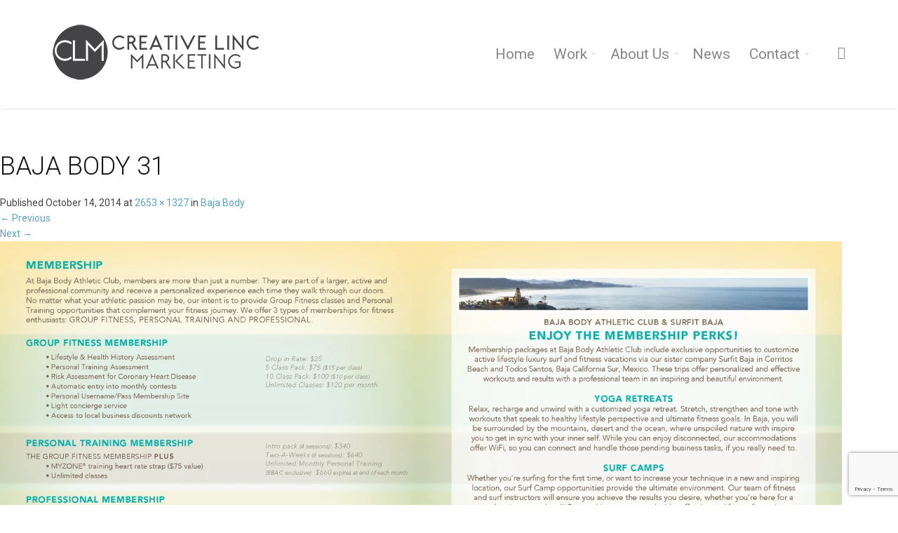

--- FILE ---
content_type: text/html; charset=UTF-8
request_url: https://creativelinc.com/zoomfolio/baja-body-3/baja-body-31/
body_size: 20253
content:
<!doctype html>
<!--[if lt IE 7]> <html class="lt-ie9 lt-ie8 lt-ie7" lang="en-US"> <![endif]-->
<!--[if IE 7]>    <html class="lt-ie9 lt-ie8" lang="en-US"> <![endif]-->
<!--[if IE 8]>    <html class="lt-ie9" lang="en-US"> <![endif]-->
<!--[if gt IE 8]><!--> <html lang="en-US"> <!--<![endif]-->
<head>
<meta charset="UTF-8" />
 <!-- Always force latest IE rendering engine (even in intranet) & Chrome Frame
       Remove this if you use the .htaccess -->
<meta name="viewport" content="width=device-width" />
<meta name="theme" content="Salbii 3.4" />
<title>BAJA BODY 31 - Creative Linc Marketing</title>
<link rel="profile" href="http://gmpg.org/xfn/11" />
<link rel="pingback" href="https://creativelinc.com/xmlrpc.php" />
<!--[if lte IE 9]>
<script src="https://creativelinc.com/wp-content/themes/salbii/javascripts/html5.js" type="text/javascript"></script>
<style  type="text/css">
.right-off-canvas-menu, .off-canvas-area {
display:none!important;
}
</style>
<![endif]-->
<meta name='robots' content='index, follow, max-image-preview:large, max-snippet:-1, max-video-preview:-1' />
	<style>img:is([sizes="auto" i], [sizes^="auto," i]) { contain-intrinsic-size: 3000px 1500px }</style>
	
	<!-- This site is optimized with the Yoast SEO plugin v25.0 - https://yoast.com/wordpress/plugins/seo/ -->
	<link rel="canonical" href="https://creativelinc.com/zoomfolio/baja-body-3/baja-body-31/" />
	<meta property="og:locale" content="en_US" />
	<meta property="og:type" content="article" />
	<meta property="og:title" content="BAJA BODY 31 - Creative Linc Marketing" />
	<meta property="og:url" content="https://creativelinc.com/zoomfolio/baja-body-3/baja-body-31/" />
	<meta property="og:site_name" content="Creative Linc Marketing" />
	<meta property="og:image" content="https://creativelinc.com/zoomfolio/baja-body-3/baja-body-31" />
	<meta property="og:image:width" content="2653" />
	<meta property="og:image:height" content="1327" />
	<meta property="og:image:type" content="image/jpeg" />
	<script type="application/ld+json" class="yoast-schema-graph">{"@context":"https://schema.org","@graph":[{"@type":"WebPage","@id":"https://creativelinc.com/zoomfolio/baja-body-3/baja-body-31/","url":"https://creativelinc.com/zoomfolio/baja-body-3/baja-body-31/","name":"BAJA BODY 31 - Creative Linc Marketing","isPartOf":{"@id":"https://creativelinc.com/#website"},"primaryImageOfPage":{"@id":"https://creativelinc.com/zoomfolio/baja-body-3/baja-body-31/#primaryimage"},"image":{"@id":"https://creativelinc.com/zoomfolio/baja-body-3/baja-body-31/#primaryimage"},"thumbnailUrl":"https://creativelinc.com/wp-content/uploads/2014/10/BAJA-BODY-31.jpg","datePublished":"2014-10-14T04:37:45+00:00","breadcrumb":{"@id":"https://creativelinc.com/zoomfolio/baja-body-3/baja-body-31/#breadcrumb"},"inLanguage":"en-US","potentialAction":[{"@type":"ReadAction","target":["https://creativelinc.com/zoomfolio/baja-body-3/baja-body-31/"]}]},{"@type":"ImageObject","inLanguage":"en-US","@id":"https://creativelinc.com/zoomfolio/baja-body-3/baja-body-31/#primaryimage","url":"https://creativelinc.com/wp-content/uploads/2014/10/BAJA-BODY-31.jpg","contentUrl":"https://creativelinc.com/wp-content/uploads/2014/10/BAJA-BODY-31.jpg","width":2653,"height":1327},{"@type":"BreadcrumbList","@id":"https://creativelinc.com/zoomfolio/baja-body-3/baja-body-31/#breadcrumb","itemListElement":[{"@type":"ListItem","position":1,"name":"Home","item":"https://creativelinc.com/"},{"@type":"ListItem","position":2,"name":"Baja Body","item":"https://creativelinc.com/zoomfolio/baja-body-3/"},{"@type":"ListItem","position":3,"name":"BAJA BODY 31"}]},{"@type":"WebSite","@id":"https://creativelinc.com/#website","url":"https://creativelinc.com/","name":"Creative Linc Marketing","description":"A FULL SERVICE CREATIVE MARKETING AGENCY","potentialAction":[{"@type":"SearchAction","target":{"@type":"EntryPoint","urlTemplate":"https://creativelinc.com/?s={search_term_string}"},"query-input":{"@type":"PropertyValueSpecification","valueRequired":true,"valueName":"search_term_string"}}],"inLanguage":"en-US"}]}</script>
	<!-- / Yoast SEO plugin. -->


<link rel='dns-prefetch' href='//netdna.bootstrapcdn.com' />
<link rel="alternate" type="application/rss+xml" title="Creative Linc Marketing &raquo; Feed" href="https://creativelinc.com/feed/" />
<link rel="alternate" type="application/rss+xml" title="Creative Linc Marketing &raquo; Comments Feed" href="https://creativelinc.com/comments/feed/" />
<script type="text/javascript">
/* <![CDATA[ */
window._wpemojiSettings = {"baseUrl":"https:\/\/s.w.org\/images\/core\/emoji\/15.1.0\/72x72\/","ext":".png","svgUrl":"https:\/\/s.w.org\/images\/core\/emoji\/15.1.0\/svg\/","svgExt":".svg","source":{"concatemoji":"https:\/\/creativelinc.com\/wp-includes\/js\/wp-emoji-release.min.js?ver=6.8.1"}};
/*! This file is auto-generated */
!function(i,n){var o,s,e;function c(e){try{var t={supportTests:e,timestamp:(new Date).valueOf()};sessionStorage.setItem(o,JSON.stringify(t))}catch(e){}}function p(e,t,n){e.clearRect(0,0,e.canvas.width,e.canvas.height),e.fillText(t,0,0);var t=new Uint32Array(e.getImageData(0,0,e.canvas.width,e.canvas.height).data),r=(e.clearRect(0,0,e.canvas.width,e.canvas.height),e.fillText(n,0,0),new Uint32Array(e.getImageData(0,0,e.canvas.width,e.canvas.height).data));return t.every(function(e,t){return e===r[t]})}function u(e,t,n){switch(t){case"flag":return n(e,"\ud83c\udff3\ufe0f\u200d\u26a7\ufe0f","\ud83c\udff3\ufe0f\u200b\u26a7\ufe0f")?!1:!n(e,"\ud83c\uddfa\ud83c\uddf3","\ud83c\uddfa\u200b\ud83c\uddf3")&&!n(e,"\ud83c\udff4\udb40\udc67\udb40\udc62\udb40\udc65\udb40\udc6e\udb40\udc67\udb40\udc7f","\ud83c\udff4\u200b\udb40\udc67\u200b\udb40\udc62\u200b\udb40\udc65\u200b\udb40\udc6e\u200b\udb40\udc67\u200b\udb40\udc7f");case"emoji":return!n(e,"\ud83d\udc26\u200d\ud83d\udd25","\ud83d\udc26\u200b\ud83d\udd25")}return!1}function f(e,t,n){var r="undefined"!=typeof WorkerGlobalScope&&self instanceof WorkerGlobalScope?new OffscreenCanvas(300,150):i.createElement("canvas"),a=r.getContext("2d",{willReadFrequently:!0}),o=(a.textBaseline="top",a.font="600 32px Arial",{});return e.forEach(function(e){o[e]=t(a,e,n)}),o}function t(e){var t=i.createElement("script");t.src=e,t.defer=!0,i.head.appendChild(t)}"undefined"!=typeof Promise&&(o="wpEmojiSettingsSupports",s=["flag","emoji"],n.supports={everything:!0,everythingExceptFlag:!0},e=new Promise(function(e){i.addEventListener("DOMContentLoaded",e,{once:!0})}),new Promise(function(t){var n=function(){try{var e=JSON.parse(sessionStorage.getItem(o));if("object"==typeof e&&"number"==typeof e.timestamp&&(new Date).valueOf()<e.timestamp+604800&&"object"==typeof e.supportTests)return e.supportTests}catch(e){}return null}();if(!n){if("undefined"!=typeof Worker&&"undefined"!=typeof OffscreenCanvas&&"undefined"!=typeof URL&&URL.createObjectURL&&"undefined"!=typeof Blob)try{var e="postMessage("+f.toString()+"("+[JSON.stringify(s),u.toString(),p.toString()].join(",")+"));",r=new Blob([e],{type:"text/javascript"}),a=new Worker(URL.createObjectURL(r),{name:"wpTestEmojiSupports"});return void(a.onmessage=function(e){c(n=e.data),a.terminate(),t(n)})}catch(e){}c(n=f(s,u,p))}t(n)}).then(function(e){for(var t in e)n.supports[t]=e[t],n.supports.everything=n.supports.everything&&n.supports[t],"flag"!==t&&(n.supports.everythingExceptFlag=n.supports.everythingExceptFlag&&n.supports[t]);n.supports.everythingExceptFlag=n.supports.everythingExceptFlag&&!n.supports.flag,n.DOMReady=!1,n.readyCallback=function(){n.DOMReady=!0}}).then(function(){return e}).then(function(){var e;n.supports.everything||(n.readyCallback(),(e=n.source||{}).concatemoji?t(e.concatemoji):e.wpemoji&&e.twemoji&&(t(e.twemoji),t(e.wpemoji)))}))}((window,document),window._wpemojiSettings);
/* ]]> */
</script>

<link rel='stylesheet' id='dzs.advancedscroller-css' href='https://creativelinc.com/wp-content/plugins/dzs-portfolio/plugins/dzs-pagebuilder/advancedscroller/plugin.css?ver=6.8.1' type='text/css' media='all' />
<link rel='stylesheet' id='dzs.front.pagebuilder-css' href='https://creativelinc.com/wp-content/plugins/dzs-portfolio/plugins/dzs-pagebuilder/front-pagebuilder.css?ver=6.8.1' type='text/css' media='all' />
<link rel='stylesheet' id='dzs.portfolio-css' href='https://creativelinc.com/wp-content/plugins/dzs-portfolio/dzsportfolio/dzsportfolio.css?ver=6.8.1' type='text/css' media='all' />
<link rel='stylesheet' id='dzs.zoombox-css' href='https://creativelinc.com/wp-content/plugins/dzs-portfolio/zoombox/zoombox.css?ver=6.8.1' type='text/css' media='all' />
<style id='wp-emoji-styles-inline-css' type='text/css'>

	img.wp-smiley, img.emoji {
		display: inline !important;
		border: none !important;
		box-shadow: none !important;
		height: 1em !important;
		width: 1em !important;
		margin: 0 0.07em !important;
		vertical-align: -0.1em !important;
		background: none !important;
		padding: 0 !important;
	}
</style>
<link rel='stylesheet' id='wp-block-library-css' href='https://creativelinc.com/wp-includes/css/dist/block-library/style.min.css?ver=6.8.1' type='text/css' media='all' />
<style id='classic-theme-styles-inline-css' type='text/css'>
/*! This file is auto-generated */
.wp-block-button__link{color:#fff;background-color:#32373c;border-radius:9999px;box-shadow:none;text-decoration:none;padding:calc(.667em + 2px) calc(1.333em + 2px);font-size:1.125em}.wp-block-file__button{background:#32373c;color:#fff;text-decoration:none}
</style>
<style id='global-styles-inline-css' type='text/css'>
:root{--wp--preset--aspect-ratio--square: 1;--wp--preset--aspect-ratio--4-3: 4/3;--wp--preset--aspect-ratio--3-4: 3/4;--wp--preset--aspect-ratio--3-2: 3/2;--wp--preset--aspect-ratio--2-3: 2/3;--wp--preset--aspect-ratio--16-9: 16/9;--wp--preset--aspect-ratio--9-16: 9/16;--wp--preset--color--black: #000000;--wp--preset--color--cyan-bluish-gray: #abb8c3;--wp--preset--color--white: #ffffff;--wp--preset--color--pale-pink: #f78da7;--wp--preset--color--vivid-red: #cf2e2e;--wp--preset--color--luminous-vivid-orange: #ff6900;--wp--preset--color--luminous-vivid-amber: #fcb900;--wp--preset--color--light-green-cyan: #7bdcb5;--wp--preset--color--vivid-green-cyan: #00d084;--wp--preset--color--pale-cyan-blue: #8ed1fc;--wp--preset--color--vivid-cyan-blue: #0693e3;--wp--preset--color--vivid-purple: #9b51e0;--wp--preset--gradient--vivid-cyan-blue-to-vivid-purple: linear-gradient(135deg,rgba(6,147,227,1) 0%,rgb(155,81,224) 100%);--wp--preset--gradient--light-green-cyan-to-vivid-green-cyan: linear-gradient(135deg,rgb(122,220,180) 0%,rgb(0,208,130) 100%);--wp--preset--gradient--luminous-vivid-amber-to-luminous-vivid-orange: linear-gradient(135deg,rgba(252,185,0,1) 0%,rgba(255,105,0,1) 100%);--wp--preset--gradient--luminous-vivid-orange-to-vivid-red: linear-gradient(135deg,rgba(255,105,0,1) 0%,rgb(207,46,46) 100%);--wp--preset--gradient--very-light-gray-to-cyan-bluish-gray: linear-gradient(135deg,rgb(238,238,238) 0%,rgb(169,184,195) 100%);--wp--preset--gradient--cool-to-warm-spectrum: linear-gradient(135deg,rgb(74,234,220) 0%,rgb(151,120,209) 20%,rgb(207,42,186) 40%,rgb(238,44,130) 60%,rgb(251,105,98) 80%,rgb(254,248,76) 100%);--wp--preset--gradient--blush-light-purple: linear-gradient(135deg,rgb(255,206,236) 0%,rgb(152,150,240) 100%);--wp--preset--gradient--blush-bordeaux: linear-gradient(135deg,rgb(254,205,165) 0%,rgb(254,45,45) 50%,rgb(107,0,62) 100%);--wp--preset--gradient--luminous-dusk: linear-gradient(135deg,rgb(255,203,112) 0%,rgb(199,81,192) 50%,rgb(65,88,208) 100%);--wp--preset--gradient--pale-ocean: linear-gradient(135deg,rgb(255,245,203) 0%,rgb(182,227,212) 50%,rgb(51,167,181) 100%);--wp--preset--gradient--electric-grass: linear-gradient(135deg,rgb(202,248,128) 0%,rgb(113,206,126) 100%);--wp--preset--gradient--midnight: linear-gradient(135deg,rgb(2,3,129) 0%,rgb(40,116,252) 100%);--wp--preset--font-size--small: 13px;--wp--preset--font-size--medium: 20px;--wp--preset--font-size--large: 36px;--wp--preset--font-size--x-large: 42px;--wp--preset--spacing--20: 0.44rem;--wp--preset--spacing--30: 0.67rem;--wp--preset--spacing--40: 1rem;--wp--preset--spacing--50: 1.5rem;--wp--preset--spacing--60: 2.25rem;--wp--preset--spacing--70: 3.38rem;--wp--preset--spacing--80: 5.06rem;--wp--preset--shadow--natural: 6px 6px 9px rgba(0, 0, 0, 0.2);--wp--preset--shadow--deep: 12px 12px 50px rgba(0, 0, 0, 0.4);--wp--preset--shadow--sharp: 6px 6px 0px rgba(0, 0, 0, 0.2);--wp--preset--shadow--outlined: 6px 6px 0px -3px rgba(255, 255, 255, 1), 6px 6px rgba(0, 0, 0, 1);--wp--preset--shadow--crisp: 6px 6px 0px rgba(0, 0, 0, 1);}:where(.is-layout-flex){gap: 0.5em;}:where(.is-layout-grid){gap: 0.5em;}body .is-layout-flex{display: flex;}.is-layout-flex{flex-wrap: wrap;align-items: center;}.is-layout-flex > :is(*, div){margin: 0;}body .is-layout-grid{display: grid;}.is-layout-grid > :is(*, div){margin: 0;}:where(.wp-block-columns.is-layout-flex){gap: 2em;}:where(.wp-block-columns.is-layout-grid){gap: 2em;}:where(.wp-block-post-template.is-layout-flex){gap: 1.25em;}:where(.wp-block-post-template.is-layout-grid){gap: 1.25em;}.has-black-color{color: var(--wp--preset--color--black) !important;}.has-cyan-bluish-gray-color{color: var(--wp--preset--color--cyan-bluish-gray) !important;}.has-white-color{color: var(--wp--preset--color--white) !important;}.has-pale-pink-color{color: var(--wp--preset--color--pale-pink) !important;}.has-vivid-red-color{color: var(--wp--preset--color--vivid-red) !important;}.has-luminous-vivid-orange-color{color: var(--wp--preset--color--luminous-vivid-orange) !important;}.has-luminous-vivid-amber-color{color: var(--wp--preset--color--luminous-vivid-amber) !important;}.has-light-green-cyan-color{color: var(--wp--preset--color--light-green-cyan) !important;}.has-vivid-green-cyan-color{color: var(--wp--preset--color--vivid-green-cyan) !important;}.has-pale-cyan-blue-color{color: var(--wp--preset--color--pale-cyan-blue) !important;}.has-vivid-cyan-blue-color{color: var(--wp--preset--color--vivid-cyan-blue) !important;}.has-vivid-purple-color{color: var(--wp--preset--color--vivid-purple) !important;}.has-black-background-color{background-color: var(--wp--preset--color--black) !important;}.has-cyan-bluish-gray-background-color{background-color: var(--wp--preset--color--cyan-bluish-gray) !important;}.has-white-background-color{background-color: var(--wp--preset--color--white) !important;}.has-pale-pink-background-color{background-color: var(--wp--preset--color--pale-pink) !important;}.has-vivid-red-background-color{background-color: var(--wp--preset--color--vivid-red) !important;}.has-luminous-vivid-orange-background-color{background-color: var(--wp--preset--color--luminous-vivid-orange) !important;}.has-luminous-vivid-amber-background-color{background-color: var(--wp--preset--color--luminous-vivid-amber) !important;}.has-light-green-cyan-background-color{background-color: var(--wp--preset--color--light-green-cyan) !important;}.has-vivid-green-cyan-background-color{background-color: var(--wp--preset--color--vivid-green-cyan) !important;}.has-pale-cyan-blue-background-color{background-color: var(--wp--preset--color--pale-cyan-blue) !important;}.has-vivid-cyan-blue-background-color{background-color: var(--wp--preset--color--vivid-cyan-blue) !important;}.has-vivid-purple-background-color{background-color: var(--wp--preset--color--vivid-purple) !important;}.has-black-border-color{border-color: var(--wp--preset--color--black) !important;}.has-cyan-bluish-gray-border-color{border-color: var(--wp--preset--color--cyan-bluish-gray) !important;}.has-white-border-color{border-color: var(--wp--preset--color--white) !important;}.has-pale-pink-border-color{border-color: var(--wp--preset--color--pale-pink) !important;}.has-vivid-red-border-color{border-color: var(--wp--preset--color--vivid-red) !important;}.has-luminous-vivid-orange-border-color{border-color: var(--wp--preset--color--luminous-vivid-orange) !important;}.has-luminous-vivid-amber-border-color{border-color: var(--wp--preset--color--luminous-vivid-amber) !important;}.has-light-green-cyan-border-color{border-color: var(--wp--preset--color--light-green-cyan) !important;}.has-vivid-green-cyan-border-color{border-color: var(--wp--preset--color--vivid-green-cyan) !important;}.has-pale-cyan-blue-border-color{border-color: var(--wp--preset--color--pale-cyan-blue) !important;}.has-vivid-cyan-blue-border-color{border-color: var(--wp--preset--color--vivid-cyan-blue) !important;}.has-vivid-purple-border-color{border-color: var(--wp--preset--color--vivid-purple) !important;}.has-vivid-cyan-blue-to-vivid-purple-gradient-background{background: var(--wp--preset--gradient--vivid-cyan-blue-to-vivid-purple) !important;}.has-light-green-cyan-to-vivid-green-cyan-gradient-background{background: var(--wp--preset--gradient--light-green-cyan-to-vivid-green-cyan) !important;}.has-luminous-vivid-amber-to-luminous-vivid-orange-gradient-background{background: var(--wp--preset--gradient--luminous-vivid-amber-to-luminous-vivid-orange) !important;}.has-luminous-vivid-orange-to-vivid-red-gradient-background{background: var(--wp--preset--gradient--luminous-vivid-orange-to-vivid-red) !important;}.has-very-light-gray-to-cyan-bluish-gray-gradient-background{background: var(--wp--preset--gradient--very-light-gray-to-cyan-bluish-gray) !important;}.has-cool-to-warm-spectrum-gradient-background{background: var(--wp--preset--gradient--cool-to-warm-spectrum) !important;}.has-blush-light-purple-gradient-background{background: var(--wp--preset--gradient--blush-light-purple) !important;}.has-blush-bordeaux-gradient-background{background: var(--wp--preset--gradient--blush-bordeaux) !important;}.has-luminous-dusk-gradient-background{background: var(--wp--preset--gradient--luminous-dusk) !important;}.has-pale-ocean-gradient-background{background: var(--wp--preset--gradient--pale-ocean) !important;}.has-electric-grass-gradient-background{background: var(--wp--preset--gradient--electric-grass) !important;}.has-midnight-gradient-background{background: var(--wp--preset--gradient--midnight) !important;}.has-small-font-size{font-size: var(--wp--preset--font-size--small) !important;}.has-medium-font-size{font-size: var(--wp--preset--font-size--medium) !important;}.has-large-font-size{font-size: var(--wp--preset--font-size--large) !important;}.has-x-large-font-size{font-size: var(--wp--preset--font-size--x-large) !important;}
:where(.wp-block-post-template.is-layout-flex){gap: 1.25em;}:where(.wp-block-post-template.is-layout-grid){gap: 1.25em;}
:where(.wp-block-columns.is-layout-flex){gap: 2em;}:where(.wp-block-columns.is-layout-grid){gap: 2em;}
:root :where(.wp-block-pullquote){font-size: 1.5em;line-height: 1.6;}
</style>
<link rel='stylesheet' id='contact-form-7-css' href='https://creativelinc.com/wp-content/plugins/contact-form-7/includes/css/styles.css?ver=6.0.6' type='text/css' media='all' />
<link rel='stylesheet' id='rotatingtweets-css' href='https://creativelinc.com/wp-content/plugins/rotatingtweets/css/style.css?ver=6.8.1' type='text/css' media='all' />
<link rel='stylesheet' id='dcwss-css' href='https://creativelinc.com/wp-content/plugins/wordpress-social-stream/css/dcwss.css?ver=6.8.1' type='text/css' media='all' />
<link rel='stylesheet' id='hamburger.css-css' href='https://creativelinc.com/wp-content/plugins/wp-responsive-menu/assets/css/wpr-hamburger.css?ver=3.2.1' type='text/css' media='all' />
<link rel='stylesheet' id='wprmenu.css-css' href='https://creativelinc.com/wp-content/plugins/wp-responsive-menu/assets/css/wprmenu.css?ver=3.2.1' type='text/css' media='all' />
<style id='wprmenu.css-inline-css' type='text/css'>
@media only screen and ( max-width: 768px ) {html body div.wprm-wrapper {overflow: scroll;}#wprmenu_bar {background-image: url();background-size:;background-repeat: ;}#wprmenu_bar {background-color: #0D0D0D;}html body div#mg-wprm-wrap .wpr_submit .icon.icon-search {color: ;}#wprmenu_bar .menu_title,#wprmenu_bar .wprmenu_icon_menu,#wprmenu_bar .menu_title a {color: #F2F2F2;}#wprmenu_bar .menu_title a {font-size: px;font-weight: ;}#mg-wprm-wrap li.menu-item a {font-size: px;text-transform: ;font-weight: ;}#mg-wprm-wrap li.menu-item-has-children ul.sub-menu a {font-size: px;text-transform: ;font-weight: ;}#mg-wprm-wrap li.current-menu-item > a {background: ;}#mg-wprm-wrap li.current-menu-item > a,#mg-wprm-wrap li.current-menu-item span.wprmenu_icon{color:!important;}#mg-wprm-wrap {background-color: #2E2E2E;}.cbp-spmenu-push-toright,.cbp-spmenu-push-toright .mm-slideout {left: 80% ;}.cbp-spmenu-push-toleft {left: -80% ;}#mg-wprm-wrap.cbp-spmenu-right,#mg-wprm-wrap.cbp-spmenu-left,#mg-wprm-wrap.cbp-spmenu-right.custom,#mg-wprm-wrap.cbp-spmenu-left.custom,.cbp-spmenu-vertical {width: 80%;max-width: px;}#mg-wprm-wrap ul#wprmenu_menu_ul li.menu-item a,div#mg-wprm-wrap ul li span.wprmenu_icon {color: #CFCFCF;}#mg-wprm-wrap ul#wprmenu_menu_ul li.menu-item:valid ~ a{color: ;}#mg-wprm-wrap ul#wprmenu_menu_ul li.menu-item a:hover {background: ;color: #606060 !important;}div#mg-wprm-wrap ul>li:hover>span.wprmenu_icon {color: #606060 !important;}.wprmenu_bar .hamburger-inner,.wprmenu_bar .hamburger-inner::before,.wprmenu_bar .hamburger-inner::after {background: #FFFFFF;}.wprmenu_bar .hamburger:hover .hamburger-inner,.wprmenu_bar .hamburger:hover .hamburger-inner::before,.wprmenu_bar .hamburger:hover .hamburger-inner::after {background: ;}div.wprmenu_bar div.hamburger{padding-right: 6px !important;}#wprmenu_menu.left {width:80%;left: -80%;right: auto;}#wprmenu_menu.right {width:80%;right: -80%;left: auto;}.wprmenu_bar .hamburger {float: left;}.wprmenu_bar #custom_menu_icon.hamburger {top: px;left: px;float: left !important;background-color: ;}.show-for-small{ display: none !important; }.wpr_custom_menu #custom_menu_icon {display: block;}html { padding-top: 42px !important; }#wprmenu_bar,#mg-wprm-wrap { display: block; }div#wpadminbar { position: fixed; }}
</style>
<link rel='stylesheet' id='wpr_icons-css' href='https://creativelinc.com/wp-content/plugins/wp-responsive-menu/inc/assets/icons/wpr-icons.css?ver=3.2.1' type='text/css' media='all' />
<link rel='stylesheet' id='testimonial-rotator-style-css' href='https://creativelinc.com/wp-content/plugins/testimonial-rotator/testimonial-rotator-style.css?ver=6.8.1' type='text/css' media='all' />
<link rel='stylesheet' id='font-awesome-css' href='//netdna.bootstrapcdn.com/font-awesome/latest/css/font-awesome.min.css?ver=6.8.1' type='text/css' media='all' />
<link rel='stylesheet' id='lbmn-foundation-style-css' href='https://creativelinc.com/wp-content/themes/salbii/framework.css?ver=1727558930' type='text/css' media='all' />
<link rel='stylesheet' id='lbmn-iconfont-css' href='https://creativelinc.com/wp-content/themes/salbii/iconfont/style.css?ver=1727558930' type='text/css' media='all' />
<link rel='stylesheet' id='lbmn-style-css' href='https://creativelinc.com/wp-content/themes/salbii-child/style.css?ver=1727558930' type='text/css' media='all' />
<style id='lbmn-style-inline-css' type='text/css'>
body {color:#434345;}body.boxed-layout .global-wrapper { width:100%; margin:auto; max-width:1100px; }body.boxed-layout .global-wrapper { background-color: #fff }body.boxed-layout .main-section { background-color: #2e3036; }body.boxed-layout .site-header.animated { left: auto !important; right: auto !important; }.comment-content:before,body .wpb_content_element .wpb_tabs_nav li.ui-tabs-active, body .wpb_content_element.wpb_tabs .wpb_tour_tabs_wrapper .wpb_tab, .vc_text_separator divh1, h2, h3, h4, h5, h6, .wpb_heading { color:#434345; }.widget-title, label, .comment-author a, .comment-meta a, .isotope-item .post-categories a, .isotope-item .entry-meta a,body .wpb_tour .wpb_tour_tabs_wrapper .wpb_tabs_nav a,input[type="text"], input[type="password"], input[type="date"], input[type="datetime"], input[type="datetime-local"], input[type="month"], input[type="week"], input[type="email"], input[type="number"], input[type="search"], input[type="tel"], input[type="time"], input[type="url"], textarea { color:#434345; }a, .site-footer a:hover, .site-footer .side-nav li a:hover, body .brand-color, label .required, .side-nav li a { color: #5aa3bf; }.post-grid-title h4 a { color: #5aa3bf !important; }a:hover, a:focus { color:#397a93; }
.post-grid-title h4 a:hover, .post-grid-title h4 a:before { color:#397a93 !important; }
body .button.border {background-color: transparent; border-color: #5aa3bf; color: #5aa3bf; }body .brand-bgcolor, body .brand_bgcolor, .widget-title:after, body .wpb_heading:after,body .button, .button:focus, button:focus { background-color: #5aa3bf; }body .button, .button:hover, .button:focus, body .brand-color-contrast { color: #bfc949; }body .brand-color-contrast-children * { color: #bfc949; }body .brand-color-contrast-children-important * { color: #bfc949!important; }body .button:hover { background-color: #4593b1; }body .button.border:hover { background-color: #5aa3bf; color: #bfc949; }body .brand_bordercolor, body .wpb_call_to_action.border.brand_bordercolor { border-color: #5aa3bf; }body .brand-contrast_bordercolor { border-color: #bfc949; }body .button.brand-contrast_bordercolor { border-color: #bfc949; color: #bfc949; }body .button.brand-contrast_bordercolor:hover { background-color: #bfc949; color: #5aa3bf; }.wpb_separator.brand-color { border-bottom-color: #5aa3bf; }.wpb_single_image a:before { background-color: #5aa3bf; }body .wpb_call_to_action.hardshadow.brand_bgcolor { background-color: #5aa3bf;}body .wpb_call_to_action.brand_bgcolor * { color: #bfc949;}body .wpb_call_to_action.brand_bgcolor .button,body .wpb_call_to_action.brand_bgcolor .button .icon {background-color: #bfc949; color: #5aa3bf!important; }
body .wpb_call_to_action.brand_bgcolor .button.border {background-color:  transparent!important; border-color: #bfc949!important;  color: #bfc949!important;}
::-moz-selection { color: #bfc949;  background: #5aa3bf; }::selection      { color: #bfc949;  background: #5aa3bf; }.top-bar__text-line { line-height: 40px; }.top-bar .menu > li > .dropdown:after { border-bottom: 4px solid #5aa3bf; }.top-bar .menu > li > .dropdown:before { color: #5aa3bf; }.toppanel { background-color: #282828; color: #a0a6b3; }.toppanel .top-bar__text-line {color: #a0a6b3!important; }.toppanel .has-dropdown > a:after { border-color: rgba(160,166,179,0.2) transparent transparent transparent; }.toppanel a, .toppanel .search-button { color: #a0a6b3!important; }.toppanel a:hover, .toppanel .search-button:hover, .toppanel .menu-item:hover > a { color: #ffffff!important; }.toppanel .search-block .search-field, .toppanel .search-block .search-field:focus { background-color: #3C3C3C; color: #a0a6b3; }.headertop { background-color: rgba(255,255,255,1); color: #888888; }.headertop .top-bar__text-line {color: #888888!important; }.headertop .additional-header-text {color: #888888!important; }.headertop .has-dropdown > a:after { border-color: rgba(136,136,136,0.2) transparent transparent transparent; }.headertop a, .headertop .search-button { color: #888888!important; }.headertop a:hover, .headertop .search-button:hover, .headertop .menu-item:hover > a { color: #0a0a0a!important; }.headertop .top-bar-section ul.menu > li.active > a { color: #0a0a0a!important; }.headertop .top-bar-section ul.menu > li.active > a:before, .top-bar-section ul.menu > li:hover > a:before { background-color: #5aa3bf; }.top-bar .toggle-topbar.menu-icon a span, .top-bar.expanded .toggle-topbar a span { box-shadow: 0 10px 0 1px #888888, 0 16px 0 1px #888888, 0 22px 0 1px #888888;}body .top-bar .toggle-topbar.menu-icon a:hover span, body .top-bar.expanded .toggle-topbar a:hover span { box-shadow: 0 10px 0 1px #0a0a0a, 0 16px 0 1px #0a0a0a, 0 22px 0 1px #0a0a0a;}.headertop .additional-header-text a.button {color: #bfc949!important; }.header-layout-2 .top-bar-section:before, .header-layout-3 .top-bar-section:before { background-color: rgba(252,252,252,1); border-top-color: #F6F6F6; width: 100%; }.top-bar-with-logo .header-logo img {margin-bottom:6px;}img.header-logo__retina {width:300px}.headertop .search-block .search-field, .search-block .search-field:focus { background-color: rgba(255,255,255,1);}.searchpage-searchform input[type='search'] { background: #bfc949; border: none;}body .megamenu-parent:hover > .megamenu-sub-menu {border-top: solid 4px #5aa3bf;}body .megamenu-parent:hover:after {border-color: transparent transparent #5aa3bf;}body .megamenu-parent:hover > .megamenu-sub-menu input[type="text"]:focus, body .megamenu-parent:hover > .megamenu-sub-menu input[type="password"]:focus, body .megamenu-parent:hover > .megamenu-sub-menu input[type="date"]:focus, body .megamenu-parent:hover > .megamenu-sub-menu input[type="datetime"]:focus, body .megamenu-parent:hover > .megamenu-sub-menu input[type="datetime-local"]:focus, body .megamenu-parent:hover > .megamenu-sub-menu input[type="month"]:focus, body .megamenu-parent:hover > .megamenu-sub-menu input[type="week"]:focus, input[type="email"]:focus, body .megamenu-parent:hover > .megamenu-sub-menu input[type="number"]:focus, body .megamenu-parent:hover > .megamenu-sub-menu input[type="search"]:focus, body .megamenu-parent:hover > .megamenu-sub-menu input[type="tel"]:focus, body .megamenu-parent:hover > .megamenu-sub-menu input[type="time"]:focus, body .megamenu-parent:hover > .megamenu-sub-menu input[type="url"]:focus, textarea:focus {	border-color: #5aa3bf;}.site-content .widget .side-nav > li:hover a:first-child,.site-content .widget .side-nav > li.active a:first-child { color: #5aa3bf; }.tagcloud a:hover { background-color: #5aa3bf; color: #bfc949;  }.wpb_accordion .wpb_accordion_wrapper .wpb_accordion_header:hover a,.wpb_accordion .wpb_accordion_wrapper .ui-state-active.wpb_accordion_header a,.wpb_accordion .wpb_accordion_wrapper .wpb_accordion_header:hover .ui-icon,.wpb_content_element .wpb_tabs_nav li.ui-tabs-active a,.wpb_content_element .wpb_tabs_nav li:hover a,.wpb_toggle.wpb_toggle_title_active, .wpb_toggle:hover{ color: #5aa3bf; }.wpb_content_element .wpb_accordion_wrapper .wpb_accordion_header.ui-state-active,.wpb_toggle.wpb_toggle_title_active{ border-top: 3px solid #5aa3bf; }.wpb_content_element .wpb_tabs_nav li.ui-tabs-active > a:before{ background: #5aa3bf; }.vc_iconbox.plain .icon:first-child { background-color: #5aa3bf; color: #bfc949; }.vc_iconbox.border .icon:first-child { border-color: #5aa3bf; color: #5aa3bf; }.vc-icon-effect-1a .effect-helper { box-shadow: 0 0 0 2px #5aa3bf; }.isotope-item .post-thumb,.wpb_teaser_grid_lbmn_project .post-title:before,.vc_carousel .post-title:before,.post-grid-title h4:before{ background-color: #5aa3bf; }.isotope-item .colored-card-part{ background-color: #5aa3bf; }.isotope-item .colored-card-part *{ color: #bfc949!important; }body .wpb_call_to_action.brand-bgcolor .button, body .wpb_call_to_action.brand-bgcolor .button *{ background-color: #bfc949; color: #5aa3bf; }body .wpb_call_to_action.brand-bgcolor .button.border, body .wpb_call_to_action.brand-bgcolor .button.border *{ background-color: transparent; border-color: #bfc949; color: #bfc949; }.vc_btn3.vc_btn3-color-salbii-brand, 
		.vc_btn3.vc_btn3-color-salbii-brand.vc_btn3-style-flat { background-color: #5aa3bf }.vc_btn3.vc_btn3-color-salbii-brand:focus, 
		.vc_btn3.vc_btn3-color-salbii-brand:hover, 
		.vc_btn3.vc_btn3-color-salbii-brand.vc_btn3-style-flat:focus, 
		.vc_btn3.vc_btn3-color-salbii-brand.vc_btn3-style-flat:hover { background-color: #4593b1; }.vc_btn3.vc_btn3-color-salbii-brand.vc_btn3-style-modern { background-color: #5aa3bf; border-color: #5aa3bf; }.vc_btn3.vc_btn3-color-salbii-brand.vc_btn3-style-modern:focus, 
		.vc_btn3.vc_btn3-color-salbii-brand.vc_btn3-style-modern:hover { background-color: #4593b1; border-color: #4593b1; }.vc_btn3.vc_btn3-color-salbii-brand.vc_btn3-style-outline { border-color: #5aa3bf; color: #5aa3bf; }.vc_btn3.vc_btn3-color-salbii-brand.vc_btn3-style-outline.active, 
		.vc_btn3.vc_btn3-color-salbii-brand.vc_btn3-style-outline:active, 
		.vc_btn3.vc_btn3-color-salbii-brand.vc_btn3-style-outline:focus, 
		.vc_btn3.vc_btn3-color-salbii-brand.vc_btn3-style-outline:hover { background-color: #4593b1; border-color: #4593b1; }.vc_btn3.vc_btn3-color-salbii-brand.vc_btn3-style-3d { background-color: #5aa3bf; box-shadow: 0 5px 0 #3b7d97; }.vc_btn3.vc_btn3-color-salbii-brand.vc_btn3-style-3d:focus, 
		.vc_btn3.vc_btn3-color-salbii-brand.vc_btn3-style-3d:hover { background-color: #4593b1; box-shadow: 0 2px 0 #3b7d97; }.vc_cta3.vc_cta3-style-salbii { background-color: #5aa3bf; }.vc_tta.vc_tta-style-salbii .vc_tta-panel-heading a:hover { color: #5aa3bf !important; }.vc_tta.vc_tta-style-salbii .vc_active .vc_tta-panel-heading:before { background-color: #5aa3bf; }.vc_tta.vc_tta-style-salbii .vc_active .vc_tta-panel-heading a { color: #5aa3bf; }.vc_tta.vc_tta-style-salbii .vc_tta-tab.vc_active:before { background-color: #5aa3bf; }.vc_tta.vc_tta-style-salbii .vc_tta-tab.vc_active > a { color: #5aa3bf; }.vc_tta.vc_tta-style-salbii .vc_tta-tab > a:hover { color: #5aa3bf !important; }input[type="text"]:focus, input[type="password"]:focus, input[type="date"]:focus, input[type="datetime"]:focus, input[type="datetime-local"]:focus, input[type="month"]:focus, input[type="week"]:focus, input[type="email"]:focus, input[type="number"]:focus, input[type="search"]:focus, input[type="tel"]:focus, input[type="time"]:focus, input[type="url"]:focus, textarea:focus {	border-color: #5aa3bf;}.author-info { border-bottom-color: #5aa3bf; }.post-footer-meta a:hover { background: #5aa3bf; border-color: #5aa3bf; color: #bfc949; }.headertop, .headertop .menu-item__icon-label, .headerbottom {font-family: 'Roboto', Helvetica,Arial,'DejaVu Sans','Liberation Sans',Freesans,sans-serif;}.page-title {background: #ffffff;}.page-title *, .page-title *:before {color: #434345!important;}.page-title, .page-title__primary-title {font-family: 'Roboto', Helvetica,Arial,'DejaVu Sans','Liberation Sans',Freesans,sans-serif;}.site-footer {background-color: #434345;color: #e5e5e5;font-family: 'Roboto', Helvetica,Arial,'DejaVu Sans','Liberation Sans',Freesans,sans-serif;}.site-footer a, .site-footer .side-nav li a {color: #fefefe;}.site-footer a:hover, .site-footer .side-nav li a:hover{color: #bfc949;}.site-footer__menu .top-bar-section ul.menu li.active > a {color: #ffffff;}.site-footer__menu .top-bar-section ul.menu li > a {color: #B3B3B3;}.site-footer__menu .top-bar-section ul.menu li > a:hover {color: #ffffff;}body {font-family: 'Roboto', Helvetica,Arial,'DejaVu Sans','Liberation Sans',Freesans,sans-serif;}h1, h2, h3, h4, h5, h6 {font-family: 'Roboto', Helvetica,Arial,'DejaVu Sans','Liberation Sans',Freesans,sans-serif;}
<!-- User CSS: Start -->
#wprmenu_menu .wprmenu_icon_par:active, #wprmenu_menu .wprmenu_icon_par:hover, #wprmenu_menu .wprmenu_icon_par { color: #FFFFFF; }
<!-- User CSS: End -->

</style>
<link rel='stylesheet' id='lbmn-custom-styles-css' href='https://creativelinc.com/wp-content/themes/salbii/custom-styles.css?ver=1727558930' type='text/css' media='all' />
<link rel='stylesheet' id='easy-social-share-buttons-nativeskinned-css' href='https://creativelinc.com/wp-content/plugins/easy-social-share-buttons3/assets/css/essb-native-skinned.min.css?ver=5.8' type='text/css' media='all' />
<link rel='stylesheet' id='easy-social-share-buttons-css' href='https://creativelinc.com/wp-content/plugins/easy-social-share-buttons3/assets/css/easy-social-share-buttons.css?ver=5.8' type='text/css' media='all' />
<link rel='stylesheet' id='essb-social-followers-counter-css' href='https://creativelinc.com/wp-content/plugins/easy-social-share-buttons3/lib/modules/social-followers-counter/assets/css/essb-followers-counter.min.css?ver=5.8' type='text/css' media='all' />
<link rel='stylesheet' id='bsf-Defaults-css' href='https://creativelinc.com/wp-content/uploads/smile_fonts/Defaults/Defaults.css?ver=3.19.19' type='text/css' media='all' />
<script type="text/javascript" src="https://creativelinc.com/wp-includes/js/jquery/jquery.min.js?ver=3.7.1" id="jquery-core-js"></script>
<script type="text/javascript" src="https://creativelinc.com/wp-includes/js/jquery/jquery-migrate.min.js?ver=3.4.1" id="jquery-migrate-js"></script>
<script type="text/javascript" src="https://creativelinc.com/wp-content/plugins/dzs-portfolio/plugins/dzs-pagebuilder/advancedscroller/plugin.js?ver=6.8.1" id="dzs.advancedscroller-js"></script>
<script type="text/javascript" src="https://creativelinc.com/wp-content/plugins/dzs-portfolio/dzsportfolio/dzsportfolio.js?ver=6.8.1" id="dzs.portfolio-js"></script>
<script type="text/javascript" src="https://creativelinc.com/wp-content/plugins/dzs-portfolio/zoombox/zoombox.js?ver=6.8.1" id="dzs.zoombox-js"></script>
<script type="text/javascript" src="//creativelinc.com/wp-content/plugins/revslider/sr6/assets/js/rbtools.min.js?ver=6.7.14" async id="tp-tools-js"></script>
<script type="text/javascript" src="//creativelinc.com/wp-content/plugins/revslider/sr6/assets/js/rs6.min.js?ver=6.7.14" async id="revmin-js"></script>
<script type="text/javascript" src="https://creativelinc.com/wp-content/plugins/wordpress-social-stream/js/jquery.social.stream.wall.1.6.js?ver=6.8.1" id="dcwss-wall-js"></script>
<script type="text/javascript" src="https://creativelinc.com/wp-content/plugins/wordpress-social-stream/js/jquery.social.stream.1.5.15.min.js?ver=6.8.1" id="dcwss-js"></script>
<script type="text/javascript" src="https://creativelinc.com/wp-content/plugins/wp-responsive-menu/assets/js/modernizr.custom.js?ver=3.2.1" id="modernizr-js"></script>
<script type="text/javascript" src="https://creativelinc.com/wp-content/plugins/wp-responsive-menu/assets/js/touchSwipe.js?ver=3.2.1" id="touchSwipe-js"></script>
<script type="text/javascript" id="wprmenu.js-js-extra">
/* <![CDATA[ */
var wprmenu = {"zooming":"yes","from_width":"768","push_width":"","menu_width":"80","parent_click":"","swipe":"yes","enable_overlay":"","wprmenuDemoId":""};
/* ]]> */
</script>
<script type="text/javascript" src="https://creativelinc.com/wp-content/plugins/wp-responsive-menu/assets/js/wprmenu.js?ver=3.2.1" id="wprmenu.js-js"></script>
<script type="text/javascript" src="https://creativelinc.com/wp-content/plugins/testimonial-rotator/js/jquery.cycletwo.js?ver=6.8.1" id="cycletwo-js"></script>
<script type="text/javascript" src="https://creativelinc.com/wp-content/plugins/testimonial-rotator/js/jquery.cycletwo.addons.js?ver=6.8.1" id="cycletwo-addons-js"></script>
<script type="text/javascript" src="https://creativelinc.com/wp-content/themes/salbii-child/js/custom-child.js?v=1769145121&amp;ver=1727558930" id="custom-child-js"></script>
<script type="text/javascript" src="https://creativelinc.com/wp-content/themes/salbii/javascripts/custom.modernizr.js?ver=1727558930" id="lbmn-modernizr-js"></script>
<script type="text/javascript" src="https://creativelinc.com/wp-content/themes/salbii/javascripts/keyboard-image-navigation.js?ver=1727558930" id="lbmn-keyboard-image-navigation-js"></script>
<script></script><link rel="https://api.w.org/" href="https://creativelinc.com/wp-json/" /><link rel="alternate" title="JSON" type="application/json" href="https://creativelinc.com/wp-json/wp/v2/media/1384" /><link rel="EditURI" type="application/rsd+xml" title="RSD" href="https://creativelinc.com/xmlrpc.php?rsd" />
<meta name="generator" content="WordPress 6.8.1" />
<link rel='shortlink' href='https://creativelinc.com/?p=1384' />
<link rel="alternate" title="oEmbed (JSON)" type="application/json+oembed" href="https://creativelinc.com/wp-json/oembed/1.0/embed?url=https%3A%2F%2Fcreativelinc.com%2Fzoomfolio%2Fbaja-body-3%2Fbaja-body-31%2F%23main" />
<link rel="alternate" title="oEmbed (XML)" type="text/xml+oembed" href="https://creativelinc.com/wp-json/oembed/1.0/embed?url=https%3A%2F%2Fcreativelinc.com%2Fzoomfolio%2Fbaja-body-3%2Fbaja-body-31%2F%23main&#038;format=xml" />
<script>window.dzsp_settings = {settings_categories_strall : "All"}</script><!-- Custom Styling Social Stream -->
<style type="text/css">
.stream li.dcsns-twitter .section-intro,.filter .f-twitter a:hover, .wall-outer .dcsns-toolbar .filter .f-twitter a.iso-active{background-color:#4ec2dc!important;}.stream li.dcsns-facebook .section-intro,.filter .f-facebook a:hover, .wall-outer .dcsns-toolbar .filter .f-facebook a.iso-active{background-color:#3b5998!important;}.stream li.dcsns-google .section-intro,.filter .f-google a:hover, .wall-outer .dcsns-toolbar .filter .f-google a.iso-active{background-color:#2d2d2d!important;}.stream li.dcsns-rss .section-intro,.filter .f-rss a:hover, .wall-outer .dcsns-toolbar .filter .f-rss a.iso-active{background-color:#FF9800!important;}.stream li.dcsns-flickr .section-intro,.filter .f-flickr a:hover, .wall-outer .dcsns-toolbar .filter .f-flickr a.iso-active{background-color:#f90784!important;}.stream li.dcsns-delicious .section-intro,.filter .f-delicious a:hover, .wall-outer .dcsns-toolbar .filter .f-delicious a.iso-active{background-color:#3271CB!important;}.stream li.dcsns-youtube .section-intro,.filter .f-youtube a:hover, .wall-outer .dcsns-toolbar .filter .f-youtube a.iso-active{background-color:#DF1F1C!important;}.stream li.dcsns-pinterest .section-intro,.filter .f-pinterest a:hover, .wall-outer .dcsns-toolbar .filter .f-pinterest a.iso-active{background-color:#CB2528!important;}.stream li.dcsns-lastfm .section-intro,.filter .f-lastfm a:hover, .wall-outer .dcsns-toolbar .filter .f-lastfm a.iso-active{background-color:#C90E12!important;}.stream li.dcsns-dribbble .section-intro,.filter .f-dribbble a:hover, .wall-outer .dcsns-toolbar .filter .f-dribbble a.iso-active{background-color:#F175A8!important;}.stream li.dcsns-vimeo .section-intro,.filter .f-vimeo a:hover, .wall-outer .dcsns-toolbar .filter .f-vimeo a.iso-active{background-color:#4EBAFF!important;}.stream li.dcsns-stumbleupon .section-intro,.filter .f-stumbleupon a:hover, .wall-outer .dcsns-toolbar .filter .f-stumbleupon a.iso-active{background-color:#EB4924!important;}.stream li.dcsns-deviantart .section-intro,.filter .f-deviantart a:hover, .wall-outer .dcsns-toolbar .filter .f-deviantart a.iso-active{background-color:#607365!important;}.stream li.dcsns-tumblr .section-intro,.filter .f-tumblr a:hover, .wall-outer .dcsns-toolbar .filter .f-tumblr a.iso-active{background-color:#385774!important;}.stream li.dcsns-instagram .section-intro,.filter .f-instagram a:hover, .wall-outer .dcsns-toolbar .filter .f-instagram a.iso-active{background-color:#413A33!important;}.wall-outer .dcsns-toolbar .filter li a {background:#434345;}</style>
			<link href='//fonts.googleapis.com/css?family=Roboto:100,300,400,400italic,700&amp;subset=latin' rel='stylesheet' type='text/css'>
			<link rel="shortcut icon" href="https://creativelinc.com/wp-content/uploads/2020/12/favicon.png">
	
<script type="text/javascript">var essb_settings = {"ajax_url":"https:\/\/creativelinc.com\/wp-admin\/admin-ajax.php","essb3_nonce":"2b77db2be1","essb3_plugin_url":"https:\/\/creativelinc.com\/wp-content\/plugins\/easy-social-share-buttons3","essb3_facebook_total":false,"essb3_admin_ajax":false,"essb3_internal_counter":false,"essb3_counter_button_min":0,"essb3_counter_total_min":0,"essb3_no_counter_mailprint":false,"essb3_single_ajax":false,"ajax_type":"","twitter_counter":"","google_counter":"","essb3_stats":false,"essb3_ga":false,"essb3_ga_mode":"","blog_url":"https:\/\/creativelinc.com\/","essb3_postfloat_stay":false,"post_id":1384};</script><meta name="generator" content="Powered by WPBakery Page Builder - drag and drop page builder for WordPress."/>
<meta name="generator" content="Powered by Slider Revolution 6.7.14 - responsive, Mobile-Friendly Slider Plugin for WordPress with comfortable drag and drop interface." />
<script>function setREVStartSize(e){
			//window.requestAnimationFrame(function() {
				window.RSIW = window.RSIW===undefined ? window.innerWidth : window.RSIW;
				window.RSIH = window.RSIH===undefined ? window.innerHeight : window.RSIH;
				try {
					var pw = document.getElementById(e.c).parentNode.offsetWidth,
						newh;
					pw = pw===0 || isNaN(pw) || (e.l=="fullwidth" || e.layout=="fullwidth") ? window.RSIW : pw;
					e.tabw = e.tabw===undefined ? 0 : parseInt(e.tabw);
					e.thumbw = e.thumbw===undefined ? 0 : parseInt(e.thumbw);
					e.tabh = e.tabh===undefined ? 0 : parseInt(e.tabh);
					e.thumbh = e.thumbh===undefined ? 0 : parseInt(e.thumbh);
					e.tabhide = e.tabhide===undefined ? 0 : parseInt(e.tabhide);
					e.thumbhide = e.thumbhide===undefined ? 0 : parseInt(e.thumbhide);
					e.mh = e.mh===undefined || e.mh=="" || e.mh==="auto" ? 0 : parseInt(e.mh,0);
					if(e.layout==="fullscreen" || e.l==="fullscreen")
						newh = Math.max(e.mh,window.RSIH);
					else{
						e.gw = Array.isArray(e.gw) ? e.gw : [e.gw];
						for (var i in e.rl) if (e.gw[i]===undefined || e.gw[i]===0) e.gw[i] = e.gw[i-1];
						e.gh = e.el===undefined || e.el==="" || (Array.isArray(e.el) && e.el.length==0)? e.gh : e.el;
						e.gh = Array.isArray(e.gh) ? e.gh : [e.gh];
						for (var i in e.rl) if (e.gh[i]===undefined || e.gh[i]===0) e.gh[i] = e.gh[i-1];
											
						var nl = new Array(e.rl.length),
							ix = 0,
							sl;
						e.tabw = e.tabhide>=pw ? 0 : e.tabw;
						e.thumbw = e.thumbhide>=pw ? 0 : e.thumbw;
						e.tabh = e.tabhide>=pw ? 0 : e.tabh;
						e.thumbh = e.thumbhide>=pw ? 0 : e.thumbh;
						for (var i in e.rl) nl[i] = e.rl[i]<window.RSIW ? 0 : e.rl[i];
						sl = nl[0];
						for (var i in nl) if (sl>nl[i] && nl[i]>0) { sl = nl[i]; ix=i;}
						var m = pw>(e.gw[ix]+e.tabw+e.thumbw) ? 1 : (pw-(e.tabw+e.thumbw)) / (e.gw[ix]);
						newh =  (e.gh[ix] * m) + (e.tabh + e.thumbh);
					}
					var el = document.getElementById(e.c);
					if (el!==null && el) el.style.height = newh+"px";
					el = document.getElementById(e.c+"_wrapper");
					if (el!==null && el) {
						el.style.height = newh+"px";
						el.style.display = "block";
					}
				} catch(e){
					console.log("Failure at Presize of Slider:" + e)
				}
			//});
		  };</script>
		<style type="text/css" id="wp-custom-css">
			ul.title-area.show-for-small { display:none !important; }


form.wpcf7-form input[type="submit"]{
	padding: 1rem; font-size: 1.5rem; border-radius: 0.5rem;
}

@media only screen and (min-width: 768px){
.headertop .top-bar-section ul.menu > li > a{
		
		font-size: 1.5rem;
}
}		</style>
		<noscript><style> .wpb_animate_when_almost_visible { opacity: 1; }</style></noscript><style type='text/css'>#wprmenu_menu .wprmenu_icon_par:active, #wprmenu_menu .wprmenu_icon_par:hover, #wprmenu_menu .wprmenu_icon_par { color: #FFFFFF; }</style></head>

<body class="attachment wp-singular attachment-template-default single single-attachment postid-1384 attachmentid-1384 attachment-jpeg wp-theme-salbii wp-child-theme-salbii-child header-1 wpb-js-composer js-comp-ver-8.4.1 vc_responsive" data-default-class="attachment wp-singular attachment-template-default single single-attachment postid-1384 attachmentid-1384 attachment-jpeg wp-theme-salbii wp-child-theme-salbii-child header-1 wpb-js-composer js-comp-ver-8.4.1 vc_responsive">
<div class="off-canvas-wrap">
<div class="site global-container inner-wrap" id="global-container">
		<aside class="right-off-canvas-menu off-canvas-area">
							<div class="close-offcanvas">
				<a class="right-off-canvas-toggle" href="#"><i aria-hidden="true" class="icon-cross"></i> <span>close</span></a>
				</div>
				<aside id="nav_menu-2" class="widget widget_nav_menu"><div class="menu-primary-website-menu-auto-generated-container"><ul id="menu-primary-website-menu-auto-generated" class="side-nav menu"><li id="menu-item-7" class="menu-item menu-item-type-post_type menu-item-object-page menu-item-home menu-item-7"><a href="https://creativelinc.com/">Home</a></li>
<li id="menu-item-2968" class="menu-item menu-item-type-custom menu-item-object-custom menu-item-has-children megamenu-parent  menu-item-2968" data-width=""><a href="#">Work</a>
<ul class="sub-menu">
	<li id="menu-item-2259" class="menu-item menu-item-type-custom menu-item-object-custom menu-item-has-children megamenu-column menu-item-2259">
	<ul class="sub-menu">
		<li id="menu-item-2261" class="menu-item menu-item-type-custom menu-item-object-custom megamenu-content menu-item-2261"><div class="icon_img"><a href="https://creativelinc.com/work/branding-marketing/" class="meglink"><img src="https://creativelinc.com/wp-content/themes/salbii-child/images/mega-menu/branding_marketing.png" alt="BRANDING &amp; MARKETING" /></a></div>
<a href="https://creativelinc.com/work/branding-marketing/" class="meglink">BRANDING &amp; MARKETING</a></li>
	</ul>
</li>
	<li id="menu-item-2262" class="menu-item menu-item-type-custom menu-item-object-custom menu-item-has-children megamenu-column menu-item-2262">
	<ul class="sub-menu">
		<li id="menu-item-2263" class="menu-item menu-item-type-custom menu-item-object-custom megamenu-content menu-item-2263"><div class="icon_img"><a href="https://creativelinc.com/work/print-page/" class="meglink"><img src="https://creativelinc.com/wp-content/themes/salbii-child/images/mega-menu/print_design.png" alt="PRINT DESIGN" /></a></div>
<a href="https://creativelinc.com/work/print-page/" class="meglink">PRINT DESIGN</a></li>
	</ul>
</li>
	<li id="menu-item-2264" class="menu-item menu-item-type-custom menu-item-object-custom menu-item-has-children megamenu-column menu-item-2264">
	<ul class="sub-menu">
		<li id="menu-item-2265" class="menu-item menu-item-type-custom menu-item-object-custom megamenu-content menu-item-2265"><div class="icon_img"><a href="https://creativelinc.com/work/web-development/" class="meglink"><img src="https://creativelinc.com/wp-content/themes/salbii-child/images/mega-menu/web_development.png" alt="WEB DEVELOPMENT" /></a></div>
<a href="https://creativelinc.com/work/web-development/" class="meglink">WEB DEVELOPMENT</a></li>
	</ul>
</li>
	<li id="menu-item-2266" class="menu-item menu-item-type-custom menu-item-object-custom menu-item-has-children megamenu-column menu-item-2266">
	<ul class="sub-menu">
		<li id="menu-item-2267" class="menu-item menu-item-type-custom menu-item-object-custom megamenu-content menu-item-2267"><div class="icon_img"><a href="https://creativelinc.com/work/advertising/" class="meglink"><img src="https://creativelinc.com/wp-content/themes/salbii-child/images/mega-menu/advertising_services.png" alt="ADVERTISING SERVICES" /></a></div>
<a href="https://creativelinc.com/work/advertising/" class="meglink">ADVERTISING SERVICES</a></li>
	</ul>
</li>
	<li id="menu-item-2268" class="menu-item menu-item-type-custom menu-item-object-custom menu-item-has-children megamenu-column menu-item-2268">
	<ul class="sub-menu">
		<li id="menu-item-2269" class="menu-item menu-item-type-custom menu-item-object-custom megamenu-content menu-item-2269"><div class="icon_img"><a href="https://creativelinc.com/work/photography/" class="meglink"><img src="https://creativelinc.com/wp-content/themes/salbii-child/images/mega-menu/photography_video.png" alt="PHOTOGRAPHY &amp; VIDEO" /></a></div>
<a href="https://creativelinc.com/work/photography/" class="meglink">PHOTOGRAPHY &amp; VIDEO</a></li>
	</ul>
</li>
</ul>
</li>
<li id="menu-item-2377" class="menu-item menu-item-type-post_type menu-item-object-page menu-item-has-children menu-item-2377"><a href="https://creativelinc.com/creativelincmarketingaboutus/">About Us</a>
<ul class="sub-menu">
	<li id="menu-item-60" class="menu-item menu-item-type-post_type menu-item-object-page menu-item-60"><a href="https://creativelinc.com/?page_id=38">The CLM Players</a></li>
	<li id="menu-item-2369" class="menu-item menu-item-type-post_type menu-item-object-page menu-item-2369"><a href="https://creativelinc.com/creativelincmarketingaboutus/sandiegomarketingagencyplayers/creativelincmarketingclients/">Creative Linc Marketing Clients</a></li>
</ul>
</li>
<li id="menu-item-61" class="menu-item menu-item-type-post_type menu-item-object-page menu-item-61"><a href="https://creativelinc.com/news/">News</a></li>
<li id="menu-item-62" class="menu-item menu-item-type-post_type menu-item-object-page menu-item-has-children megamenu-parent  menu-item-62" data-width="full"><a href="https://creativelinc.com/contact-us/">Contact</a>
<ul class="sub-menu">
	<li id="menu-item-77" class="menu-item menu-item-type-custom menu-item-object-custom menu-item-has-children megamenu-column menu-item-77">
	<ul class="sub-menu">
		<li id="menu-item-78" class="menu-item menu-item-type-custom menu-item-object-custom megamenu-content menu-item-78"><h3>Talk to us:</h3>
<p class="larger light"><i class="mm-icon-phone"></i> +1 949-212-0465<br />
<i class="mm-icon-mail"></i> <a href="mailto:amy@creativelinc.com">amy@creativelinc.com</a></p>

<div class="wpcf7 no-js" id="wpcf7-f18-o1" lang="en-US" dir="ltr" data-wpcf7-id="18">
<div class="screen-reader-response"><p role="status" aria-live="polite" aria-atomic="true"></p> <ul></ul></div>
<form action="/zoomfolio/baja-body-3/baja-body-31/#wpcf7-f18-o1" method="post" class="wpcf7-form init" aria-label="Contact form" novalidate="novalidate" data-status="init">
<div style="display: none;">
<input type="hidden" name="_wpcf7" value="18" />
<input type="hidden" name="_wpcf7_version" value="6.0.6" />
<input type="hidden" name="_wpcf7_locale" value="en_US" />
<input type="hidden" name="_wpcf7_unit_tag" value="wpcf7-f18-o1" />
<input type="hidden" name="_wpcf7_container_post" value="0" />
<input type="hidden" name="_wpcf7_posted_data_hash" value="" />
<input type="hidden" name="_wpcf7_recaptcha_response" value="" />
</div>
<p>Your Name (required)
</p>
<p><span class="wpcf7-form-control-wrap" data-name="your-name"><input size="40" maxlength="400" class="wpcf7-form-control wpcf7-text wpcf7-validates-as-required" aria-required="true" aria-invalid="false" value="" type="text" name="your-name" /></span>
</p>
<p>Your Email (required)
</p>
<p><span class="wpcf7-form-control-wrap" data-name="your-email"><input size="40" maxlength="400" class="wpcf7-form-control wpcf7-email wpcf7-validates-as-required wpcf7-text wpcf7-validates-as-email" aria-required="true" aria-invalid="false" value="" type="email" name="your-email" /></span>
</p>
<p>Your Message
</p>
<p><span class="wpcf7-form-control-wrap" data-name="your-message"><textarea cols="40" rows="10" maxlength="2000" class="wpcf7-form-control wpcf7-textarea" aria-invalid="false" name="your-message"></textarea></span>
</p>
<p>

</p>
<p><input class="wpcf7-form-control wpcf7-submit has-spinner" type="submit" value="Send" />
</p><div class="wpcf7-response-output" aria-hidden="true"></div>
</form>
</div>
</li>
	</ul>
</li>
	<li id="menu-item-79" class="menu-item menu-item-type-custom menu-item-object-custom menu-item-has-children megamenu-column menu-item-79">
	<ul class="sub-menu">
		<li id="menu-item-80" class="menu-item menu-item-type-custom menu-item-object-custom megamenu-content menu-item-80"><h3>Follow us:</h3>
<p class="larger light">
<i class="mm-icon-facebook"></i> <a href="https://www.facebook.com/creativelinc" target="_blank" rel="noopener">Facebook</a><br />
<i class="mm-icon-instagram"></i> <a href="http://www.instagram.com/creativelinc" target="_blank" rel="noopener">Instagram</a>
</p></li>
	</ul>
</li>
</ul>
</li>
</ul></div></aside>					</aside>
	<section class="main-section">
	<div class="global-wrapper">
		<div class="header-wrapper">
			<header class="site-header    " role="banner">
			
    <div class='top-bar-wrapper headertop large top-bar-with-logo logo-position__headertop-left  dropshadow header-layout-1 header-layout header_layout_1'>
            <nav class='top-bar'><div class='row' style='position: relative'><div class='large-3 columns'>
<div class='header-logo headertop__logo'>
<a href='https://creativelinc.com'><img src='https://creativelinc.com/wp-content/uploads/2014/09/logo-clm.png' class='header-logo__normal hide-for-retina' alt='Creative Linc Marketing' /><img src='https://creativelinc.com/wp-content/uploads/2014/09/logo-clm.png' class='header-logo__retina show-for-retina' alt='Creative Linc Marketing' /></a>
</div>
</div><div style='position:static;' class='large-9 columns'><div class='top-bar-section' style='position: static;'><ul class='title-area show-for-small'><li class='name'><!-- no standard title --></li><li class='mobile-menu-toggle'><a href='#' class='right-off-canvas-toggle'><i aria-hidden='true' class='icon-list-2'></i> <span>Menu</span></a></li></ul><div class="hide-for-small">
<form action='https://creativelinc.com/' method='get' class='search-block right'><input type='text' name='s' class='search-field' value='' /><button type='submit' class='search-button' aria-hidden='true' data-icon='&#xe054;'></button></form>
</div><ul id="menu-primary-website-menu-auto-generated-1" class="menu right menuid-2"><li  class="menu-item menu-item-type-post_type menu-item-object-page menu-item-home menu-item-7"><a  href="https://creativelinc.com/">Home</a></li>
<li  class="menu-item menu-item-type-custom menu-item-object-custom menu-item-has-children megamenu-parent  menu-item-2968 has-dropdown" data-width=""><a  href="#">Work</a>
	<ul class="dropdown sub-menu">
	<li  class="menu-item menu-item-type-custom menu-item-object-custom menu-item-has-children megamenu-column menu-item-2259 has-dropdown">
	<ul class="dropdown sub-menu">
		<li  class="menu-item menu-item-type-custom menu-item-object-custom megamenu-content menu-item-2261"><div class="icon_img"><a href="https://creativelinc.com/work/branding-marketing/" class="meglink"><img src="https://creativelinc.com/wp-content/themes/salbii-child/images/mega-menu/branding_marketing.png" alt="BRANDING &amp; MARKETING" /></a></div>
<a href="https://creativelinc.com/work/branding-marketing/" class="meglink">BRANDING &amp; MARKETING</a></li>
	</ul>
</li>
	<li  class="menu-item menu-item-type-custom menu-item-object-custom menu-item-has-children megamenu-column menu-item-2262 has-dropdown">
	<ul class="dropdown sub-menu">
		<li  class="menu-item menu-item-type-custom menu-item-object-custom megamenu-content menu-item-2263"><div class="icon_img"><a href="https://creativelinc.com/work/print-page/" class="meglink"><img src="https://creativelinc.com/wp-content/themes/salbii-child/images/mega-menu/print_design.png" alt="PRINT DESIGN" /></a></div>
<a href="https://creativelinc.com/work/print-page/" class="meglink">PRINT DESIGN</a></li>
	</ul>
</li>
	<li  class="menu-item menu-item-type-custom menu-item-object-custom menu-item-has-children megamenu-column menu-item-2264 has-dropdown">
	<ul class="dropdown sub-menu">
		<li  class="menu-item menu-item-type-custom menu-item-object-custom megamenu-content menu-item-2265"><div class="icon_img"><a href="https://creativelinc.com/work/web-development/" class="meglink"><img src="https://creativelinc.com/wp-content/themes/salbii-child/images/mega-menu/web_development.png" alt="WEB DEVELOPMENT" /></a></div>
<a href="https://creativelinc.com/work/web-development/" class="meglink">WEB DEVELOPMENT</a></li>
	</ul>
</li>
	<li  class="menu-item menu-item-type-custom menu-item-object-custom menu-item-has-children megamenu-column menu-item-2266 has-dropdown">
	<ul class="dropdown sub-menu">
		<li  class="menu-item menu-item-type-custom menu-item-object-custom megamenu-content menu-item-2267"><div class="icon_img"><a href="https://creativelinc.com/work/advertising/" class="meglink"><img src="https://creativelinc.com/wp-content/themes/salbii-child/images/mega-menu/advertising_services.png" alt="ADVERTISING SERVICES" /></a></div>
<a href="https://creativelinc.com/work/advertising/" class="meglink">ADVERTISING SERVICES</a></li>
	</ul>
</li>
	<li  class="menu-item menu-item-type-custom menu-item-object-custom menu-item-has-children megamenu-column menu-item-2268 has-dropdown">
	<ul class="dropdown sub-menu">
		<li  class="menu-item menu-item-type-custom menu-item-object-custom megamenu-content menu-item-2269"><div class="icon_img"><a href="https://creativelinc.com/work/photography/" class="meglink"><img src="https://creativelinc.com/wp-content/themes/salbii-child/images/mega-menu/photography_video.png" alt="PHOTOGRAPHY &amp; VIDEO" /></a></div>
<a href="https://creativelinc.com/work/photography/" class="meglink">PHOTOGRAPHY &amp; VIDEO</a></li>
	</ul>
</li>
</ul>
</li>
<li  class="menu-item menu-item-type-post_type menu-item-object-page menu-item-has-children menu-item-2377 has-dropdown"><a  href="https://creativelinc.com/creativelincmarketingaboutus/">About Us</a>
	<ul class="dropdown sub-menu">
	<li  class="menu-item menu-item-type-post_type menu-item-object-page menu-item-60"><a  href="https://creativelinc.com/?page_id=38">The CLM Players</a></li>
	<li  class="menu-item menu-item-type-post_type menu-item-object-page menu-item-2369"><a  href="https://creativelinc.com/creativelincmarketingaboutus/sandiegomarketingagencyplayers/creativelincmarketingclients/">Creative Linc Marketing Clients</a></li>
</ul>
</li>
<li  class="menu-item menu-item-type-post_type menu-item-object-page menu-item-61"><a  href="https://creativelinc.com/news/">News</a></li>
<li  class="menu-item menu-item-type-post_type menu-item-object-page menu-item-has-children megamenu-parent  menu-item-62 has-dropdown" data-width="full"><a  href="https://creativelinc.com/contact-us/">Contact</a>
	<ul class="dropdown sub-menu">
	<li  class="menu-item menu-item-type-custom menu-item-object-custom menu-item-has-children megamenu-column menu-item-77 has-dropdown">
	<ul class="dropdown sub-menu">
		<li  class="menu-item menu-item-type-custom menu-item-object-custom megamenu-content menu-item-78"><h3>Talk to us:</h3>
<p class="larger light"><i class="mm-icon-phone"></i> +1 949-212-0465<br />
<i class="mm-icon-mail"></i> <a href="mailto:amy@creativelinc.com">amy@creativelinc.com</a></p>

<div class="wpcf7 no-js" id="wpcf7-f18-o2" lang="en-US" dir="ltr" data-wpcf7-id="18">
<div class="screen-reader-response"><p role="status" aria-live="polite" aria-atomic="true"></p> <ul></ul></div>
<form action="/zoomfolio/baja-body-3/baja-body-31/#wpcf7-f18-o2" method="post" class="wpcf7-form init" aria-label="Contact form" novalidate="novalidate" data-status="init">
<div style="display: none;">
<input type="hidden" name="_wpcf7" value="18" />
<input type="hidden" name="_wpcf7_version" value="6.0.6" />
<input type="hidden" name="_wpcf7_locale" value="en_US" />
<input type="hidden" name="_wpcf7_unit_tag" value="wpcf7-f18-o2" />
<input type="hidden" name="_wpcf7_container_post" value="0" />
<input type="hidden" name="_wpcf7_posted_data_hash" value="" />
<input type="hidden" name="_wpcf7_recaptcha_response" value="" />
</div>
<p>Your Name (required)
</p>
<p><span class="wpcf7-form-control-wrap" data-name="your-name"><input size="40" maxlength="400" class="wpcf7-form-control wpcf7-text wpcf7-validates-as-required" aria-required="true" aria-invalid="false" value="" type="text" name="your-name" /></span>
</p>
<p>Your Email (required)
</p>
<p><span class="wpcf7-form-control-wrap" data-name="your-email"><input size="40" maxlength="400" class="wpcf7-form-control wpcf7-email wpcf7-validates-as-required wpcf7-text wpcf7-validates-as-email" aria-required="true" aria-invalid="false" value="" type="email" name="your-email" /></span>
</p>
<p>Your Message
</p>
<p><span class="wpcf7-form-control-wrap" data-name="your-message"><textarea cols="40" rows="10" maxlength="2000" class="wpcf7-form-control wpcf7-textarea" aria-invalid="false" name="your-message"></textarea></span>
</p>
<p>

</p>
<p><input class="wpcf7-form-control wpcf7-submit has-spinner" type="submit" value="Send" />
</p><div class="wpcf7-response-output" aria-hidden="true"></div>
</form>
</div>
</li>
	</ul>
</li>
	<li  class="menu-item menu-item-type-custom menu-item-object-custom menu-item-has-children megamenu-column menu-item-79 has-dropdown">
	<ul class="dropdown sub-menu">
		<li  class="menu-item menu-item-type-custom menu-item-object-custom megamenu-content menu-item-80"><h3>Follow us:</h3>
<p class="larger light">
<i class="mm-icon-facebook"></i> <a href="https://www.facebook.com/creativelinc" target="_blank" rel="noopener">Facebook</a><br />
<i class="mm-icon-instagram"></i> <a href="http://www.instagram.com/creativelinc" target="_blank" rel="noopener">Instagram</a>
</p></li>
	</ul>
</li>
</ul>
</li>
</ul></div></div></div>
            </nav>
    </div>		</header><!-- #masthead -->
	</div><!-- .header-wrapper -->
	<div class="site-main">
	<div id="primary" class="content-area image-attachment">
		<div id="content" class="site-content" role="main">

		
			<article id="post-1384" class="post-1384 attachment type-attachment status-inherit hentry">
				<header class="entry-header">
					<h1 class="entry-title">BAJA BODY 31</h1>

					<div class="entry-meta">
						Published <span class="entry-date"><time class="entry-date" datetime="2014-10-14T04:37:45-07:00">October 14, 2014</time></span> at <a href="https://creativelinc.com/wp-content/uploads/2014/10/BAJA-BODY-31.jpg" title="Link to full-size image">2653 &times; 1327</a> in <a href="https://creativelinc.com/zoomfolio/baja-body-3/" title="Return to Baja Body" rel="gallery">Baja Body</a>											</div><!-- .entry-meta -->

					<nav role="navigation" id="image-navigation" class="navigation-image">
						<div class="nav-previous"><a href='https://creativelinc.com/zoomfolio/baja-body-3/baja-body-34/#main'><span class="meta-nav">&larr;</span> Previous</a></div>
						<div class="nav-next"><a href='https://creativelinc.com/zoomfolio/baja-body-3/baja-body-24/#main'>Next <span class="meta-nav">&rarr;</span></a></div>
					</nav><!-- #image-navigation -->
				</header><!-- .entry-header -->

				<div class="entry-content">

					<div class="entry-attachment">
						<div class="attachment">
							
							<a href="https://creativelinc.com/zoomfolio/baja-body-3/baja-body-24/#main" title="BAJA BODY 31" rel="attachment"><img width="1200" height="600" src="https://creativelinc.com/wp-content/uploads/2014/10/BAJA-BODY-31.jpg" class="attachment-1200x1200 size-1200x1200" alt="" decoding="async" fetchpriority="high" /></a>
						</div><!-- .attachment -->

											</div><!-- .entry-attachment -->

					<div class="row">
<div class="large-12 columns entry-content__output non-vc-entry"></div>
</div>
					
				</div><!-- .entry-content -->

				<footer class="entry-meta">
											Both comments and trackbacks are currently closed.														</footer><!-- .entry-meta -->
			</article><!-- #post-1384 -->

			
		
		</div><!-- #content -->
	</div><!-- #primary -->


</div><!-- #main -->
	    <footer class="site-footer" role="contentinfo">
                                            <div class="site-footer__primary">
                    <div class="row">
                        <div class="large-6 columns">
                                                    </div>
                        <div class="large-3 columns">
                            <aside id="text-4" class="widget widget_text"><h3 class="widget-title"><span>Contact Us</span></h3>			<div class="textwidget"><h3 style="color: #fefefe;">Email us:</h3>
<p><i class="mm-icon-mail"></i> <a href="mailto:amy@creativelinc.com">amy@creativelinc.com</a></p>
<h3 style="color: #fefefe;">Talk to us:</h3>
<p class="larger light"><i class="mm-icon-phone"></i> <a href="tel:: +19492120465">+1 949-212-0465</a></p>
</div>
		</aside>                        </div>
                        <div class="large-3 columns">
                            <aside id="text-6" class="widget widget_text"><h3 class="widget-title"><span>Follow us:</span></h3>			<div class="textwidget"><p class="larger light">
<i class="mm-icon-facebook"></i> <a href="https://www.facebook.com/creativelinc" target="_blank" rel="noopener">Facebook</a><br />
<i class="mm-icon-instagram"></i> <a href="http://www.instagram.com/creativelinc" target="_blank" rel="noopener">Instagram</a></p>
</div>
		</aside>                        </div>
                    </div>
                </div>
                                        <div class="site-footer__copyrights">
                <div class="row">
                    <div class="large-6 small-6 columns text-left">
                        © Creative Linc Marketing · 2025 · All rights reserved.                    </div>
                    <div class="large-6 small-6 columns text-right">
                        Website & Design by <a href='https://creativelinc.com' target='_blank'>Creative Linc Marketing</a>                    </div>
                </div>
            </div><!-- .site-footer__copyrights-->
            </footer><!-- #colophon -->
</div><!--  .global-wrapper -->
<a class="exit-off-canvas"></a>
</section> <!-- class="main-section" -->
</div><!-- .global-container -->
</div> <!-- class="off-canvas-wrap" -->


		<script>
			window.RS_MODULES = window.RS_MODULES || {};
			window.RS_MODULES.modules = window.RS_MODULES.modules || {};
			window.RS_MODULES.waiting = window.RS_MODULES.waiting || [];
			window.RS_MODULES.defered = false;
			window.RS_MODULES.moduleWaiting = window.RS_MODULES.moduleWaiting || {};
			window.RS_MODULES.type = 'compiled';
		</script>
		<script type="speculationrules">
{"prefetch":[{"source":"document","where":{"and":[{"href_matches":"\/*"},{"not":{"href_matches":["\/wp-*.php","\/wp-admin\/*","\/wp-content\/uploads\/*","\/wp-content\/*","\/wp-content\/plugins\/*","\/wp-content\/themes\/salbii-child\/*","\/wp-content\/themes\/salbii\/*","\/*\\?(.+)"]}},{"not":{"selector_matches":"a[rel~=\"nofollow\"]"}},{"not":{"selector_matches":".no-prefetch, .no-prefetch a"}}]},"eagerness":"conservative"}]}
</script>

			<div class="wprm-wrapper">
        
        <!-- Overlay Starts here -->
			         <!-- Overlay Ends here -->
			
			         <div id="wprmenu_bar" class="wprmenu_bar  left">
  <div class="hamburger hamburger--slider">
    <span class="hamburger-box">
      <span class="hamburger-inner"></span>
    </span>
  </div>
  <div class="menu_title">
      <a href="https://creativelinc.com">
      MENU    </a>
      </div>
</div>			 
			<div class="cbp-spmenu cbp-spmenu-vertical cbp-spmenu-left  " id="mg-wprm-wrap">
				
				
				<ul id="wprmenu_menu_ul">
  
  <li id="menu-item-2950" class="menu-item menu-item-type-post_type menu-item-object-page menu-item-home menu-item-2950"><a href="https://creativelinc.com/">Home</a></li>
<li id="menu-item-2955" class="menu-item menu-item-type-custom menu-item-object-custom menu-item-has-children menu-item-2955"><a href="#">Work</a>
<ul class="sub-menu">
	<li id="menu-item-2963" class="menu-item menu-item-type-post_type menu-item-object-page menu-item-2963"><a href="https://creativelinc.com/work/branding-marketing/">Branding &#038; Marketting</a></li>
	<li id="menu-item-2964" class="menu-item menu-item-type-post_type menu-item-object-page menu-item-2964"><a href="https://creativelinc.com/work/print-page/">Print Design</a></li>
	<li id="menu-item-2965" class="menu-item menu-item-type-post_type menu-item-object-page menu-item-2965"><a href="https://creativelinc.com/work/advertising/">Advertising Services</a></li>
	<li id="menu-item-2966" class="menu-item menu-item-type-post_type menu-item-object-page menu-item-2966"><a href="https://creativelinc.com/work/web-development/">Web Development</a></li>
	<li id="menu-item-2967" class="menu-item menu-item-type-post_type menu-item-object-page menu-item-2967"><a href="https://creativelinc.com/work/photography/">Photography &#038; Video</a></li>
</ul>
</li>
<li id="menu-item-2951" class="menu-item menu-item-type-post_type menu-item-object-page menu-item-2951"><a href="https://creativelinc.com/trending/">Trending</a></li>
<li id="menu-item-2952" class="menu-item menu-item-type-post_type menu-item-object-page menu-item-2952"><a href="https://creativelinc.com/creativelincmarketingaboutus/">About Us</a></li>
<li id="menu-item-2953" class="menu-item menu-item-type-post_type menu-item-object-page menu-item-2953"><a href="https://creativelinc.com/news/">News</a></li>
<li id="menu-item-2954" class="menu-item menu-item-type-post_type menu-item-object-page menu-item-2954"><a href="https://creativelinc.com/contact-us/">Contact Us</a></li>

     
</ul>
				
				</div>
			</div>
			<link rel='stylesheet' id='tfingi-megamenu-frontend-css' href='https://creativelinc.com/wp-content/plugins/tfingi-megamenu/tfingi-megamenu-frontend.css?ver=6.8.1' type='text/css' media='all' />
<link rel='stylesheet' id='tfingi-megamenu-iconfont-css' href='https://creativelinc.com/wp-content/plugins/tfingi-megamenu/iconfont/style.css?ver=6.8.1' type='text/css' media='all' />
<link rel='stylesheet' id='rs-plugin-settings-css' href='//creativelinc.com/wp-content/plugins/revslider/sr6/assets/css/rs6.css?ver=6.7.14' type='text/css' media='all' />
<style id='rs-plugin-settings-inline-css' type='text/css'>
.tp-caption a{color:#ff7302;text-shadow:none;-webkit-transition:all 0.2s ease-out;-moz-transition:all 0.2s ease-out;-o-transition:all 0.2s ease-out;-ms-transition:all 0.2s ease-out}.tp-caption a:hover{color:#ffa902}
</style>
<script type="text/javascript" src="https://creativelinc.com/wp-includes/js/dist/hooks.min.js?ver=4d63a3d491d11ffd8ac6" id="wp-hooks-js"></script>
<script type="text/javascript" src="https://creativelinc.com/wp-includes/js/dist/i18n.min.js?ver=5e580eb46a90c2b997e6" id="wp-i18n-js"></script>
<script type="text/javascript" id="wp-i18n-js-after">
/* <![CDATA[ */
wp.i18n.setLocaleData( { 'text direction\u0004ltr': [ 'ltr' ] } );
/* ]]> */
</script>
<script type="text/javascript" src="https://creativelinc.com/wp-content/plugins/contact-form-7/includes/swv/js/index.js?ver=6.0.6" id="swv-js"></script>
<script type="text/javascript" id="contact-form-7-js-before">
/* <![CDATA[ */
var wpcf7 = {
    "api": {
        "root": "https:\/\/creativelinc.com\/wp-json\/",
        "namespace": "contact-form-7\/v1"
    },
    "cached": 1
};
/* ]]> */
</script>
<script type="text/javascript" src="https://creativelinc.com/wp-content/plugins/contact-form-7/includes/js/index.js?ver=6.0.6" id="contact-form-7-js"></script>
<script type="text/javascript" src="https://creativelinc.com/wp-content/themes/salbii/javascripts/skip-link-focus-fix.js?ver=1727558930" id="lbmn-skip-link-focus-fix-js"></script>
<script type="text/javascript" src="https://creativelinc.com/wp-content/themes/salbii/javascripts/foundation/foundation.min.js?ver=1727558930" id="lbmn-foundation-js-js"></script>
<script type="text/javascript" src="https://creativelinc.com/wp-content/themes/salbii/javascripts/jquery.parallax-1.1.3.js?ver=1727558930" id="lbmn-parallax-js-js"></script>
<script type="text/javascript" src="https://creativelinc.com/wp-content/themes/salbii/javascripts/scripts.js?ver=1727558930" id="lbmn-custom-js-js"></script>
<script type="text/javascript" src="https://creativelinc.com/wp-content/themes/salbii/javascripts/headroom.min.js?ver=1727558930" id="lbmn-headroom-js-js"></script>
<script type="text/javascript" src="https://creativelinc.com/wp-content/themes/salbii/javascripts/jquery.headroom.min.js?ver=1727558930" id="lbmn-headroom-jquery-js-js"></script>
<script type="text/javascript" src="https://creativelinc.com/wp-content/themes/salbii/javascripts/custom-scripts.js?ver=1727558930" id="lbmn-clients-js-js"></script>
<script type="text/javascript" src="https://creativelinc.com/wp-content/plugins/easy-social-share-buttons3/assets/js/essb-core.js?ver=5.8" id="easy-social-share-buttons-core-js"></script>
<script type="text/javascript" src="https://www.google.com/recaptcha/api.js?render=6LcrCewUAAAAAOG7ubGmg5Q_0COSqZ-r-cccdE04&amp;ver=3.0" id="google-recaptcha-js"></script>
<script type="text/javascript" src="https://creativelinc.com/wp-includes/js/dist/vendor/wp-polyfill.min.js?ver=3.15.0" id="wp-polyfill-js"></script>
<script type="text/javascript" id="wpcf7-recaptcha-js-before">
/* <![CDATA[ */
var wpcf7_recaptcha = {
    "sitekey": "6LcrCewUAAAAAOG7ubGmg5Q_0COSqZ-r-cccdE04",
    "actions": {
        "homepage": "homepage",
        "contactform": "contactform"
    }
};
/* ]]> */
</script>
<script type="text/javascript" src="https://creativelinc.com/wp-content/plugins/contact-form-7/modules/recaptcha/index.js?ver=6.0.6" id="wpcf7-recaptcha-js"></script>
<script type="text/javascript" src="https://creativelinc.com/wp-content/plugins/tfingi-megamenu/jquery.hoverIntent.minified.js?ver=1703798180" id="jquery_hoverIntent_minified-js-js"></script>
<script type="text/javascript" src="https://creativelinc.com/wp-content/plugins/tfingi-megamenu/tfingi-megamenu-frontend.js?ver=1703798351" id="tfingi-megamenu-frontend-js-js"></script>
<script></script><link rel="stylesheet" id="essb-cct-style"  href="https://creativelinc.com/wp-content/plugins/easy-social-share-buttons3/lib/modules/click-to-tweet/assets/css/styles.css" type="text/css" media="all" /><script type="text/javascript"></script>
<!-- User's JavaScript -->
 <script>
  (function(i,s,o,g,r,a,m){i['GoogleAnalyticsObject']=r;i[r]=i[r]||function(){
  (i[r].q=i[r].q||[]).push(arguments)},i[r].l=1*new Date();a=s.createElement(o),
  m=s.getElementsByTagName(o)[0];a.async=1;a.src=g;m.parentNode.insertBefore(a,m)
  })(window,document,'script','//www.google-analytics.com/analytics.js','ga'); 
	ga('create', 'UA-47061210-1', 'auto');
	ga('require', 'displayfeatures'); 
	ga('send', 'pageview'); 
</script


</body>
</html>

<!-- Page cached by LiteSpeed Cache 7.6.2 on 2026-01-22 21:12:01 -->

--- FILE ---
content_type: text/html; charset=utf-8
request_url: https://www.google.com/recaptcha/api2/anchor?ar=1&k=6LcrCewUAAAAAOG7ubGmg5Q_0COSqZ-r-cccdE04&co=aHR0cHM6Ly9jcmVhdGl2ZWxpbmMuY29tOjQ0Mw..&hl=en&v=PoyoqOPhxBO7pBk68S4YbpHZ&size=invisible&anchor-ms=20000&execute-ms=30000&cb=cfqln057tbnx
body_size: 48859
content:
<!DOCTYPE HTML><html dir="ltr" lang="en"><head><meta http-equiv="Content-Type" content="text/html; charset=UTF-8">
<meta http-equiv="X-UA-Compatible" content="IE=edge">
<title>reCAPTCHA</title>
<style type="text/css">
/* cyrillic-ext */
@font-face {
  font-family: 'Roboto';
  font-style: normal;
  font-weight: 400;
  font-stretch: 100%;
  src: url(//fonts.gstatic.com/s/roboto/v48/KFO7CnqEu92Fr1ME7kSn66aGLdTylUAMa3GUBHMdazTgWw.woff2) format('woff2');
  unicode-range: U+0460-052F, U+1C80-1C8A, U+20B4, U+2DE0-2DFF, U+A640-A69F, U+FE2E-FE2F;
}
/* cyrillic */
@font-face {
  font-family: 'Roboto';
  font-style: normal;
  font-weight: 400;
  font-stretch: 100%;
  src: url(//fonts.gstatic.com/s/roboto/v48/KFO7CnqEu92Fr1ME7kSn66aGLdTylUAMa3iUBHMdazTgWw.woff2) format('woff2');
  unicode-range: U+0301, U+0400-045F, U+0490-0491, U+04B0-04B1, U+2116;
}
/* greek-ext */
@font-face {
  font-family: 'Roboto';
  font-style: normal;
  font-weight: 400;
  font-stretch: 100%;
  src: url(//fonts.gstatic.com/s/roboto/v48/KFO7CnqEu92Fr1ME7kSn66aGLdTylUAMa3CUBHMdazTgWw.woff2) format('woff2');
  unicode-range: U+1F00-1FFF;
}
/* greek */
@font-face {
  font-family: 'Roboto';
  font-style: normal;
  font-weight: 400;
  font-stretch: 100%;
  src: url(//fonts.gstatic.com/s/roboto/v48/KFO7CnqEu92Fr1ME7kSn66aGLdTylUAMa3-UBHMdazTgWw.woff2) format('woff2');
  unicode-range: U+0370-0377, U+037A-037F, U+0384-038A, U+038C, U+038E-03A1, U+03A3-03FF;
}
/* math */
@font-face {
  font-family: 'Roboto';
  font-style: normal;
  font-weight: 400;
  font-stretch: 100%;
  src: url(//fonts.gstatic.com/s/roboto/v48/KFO7CnqEu92Fr1ME7kSn66aGLdTylUAMawCUBHMdazTgWw.woff2) format('woff2');
  unicode-range: U+0302-0303, U+0305, U+0307-0308, U+0310, U+0312, U+0315, U+031A, U+0326-0327, U+032C, U+032F-0330, U+0332-0333, U+0338, U+033A, U+0346, U+034D, U+0391-03A1, U+03A3-03A9, U+03B1-03C9, U+03D1, U+03D5-03D6, U+03F0-03F1, U+03F4-03F5, U+2016-2017, U+2034-2038, U+203C, U+2040, U+2043, U+2047, U+2050, U+2057, U+205F, U+2070-2071, U+2074-208E, U+2090-209C, U+20D0-20DC, U+20E1, U+20E5-20EF, U+2100-2112, U+2114-2115, U+2117-2121, U+2123-214F, U+2190, U+2192, U+2194-21AE, U+21B0-21E5, U+21F1-21F2, U+21F4-2211, U+2213-2214, U+2216-22FF, U+2308-230B, U+2310, U+2319, U+231C-2321, U+2336-237A, U+237C, U+2395, U+239B-23B7, U+23D0, U+23DC-23E1, U+2474-2475, U+25AF, U+25B3, U+25B7, U+25BD, U+25C1, U+25CA, U+25CC, U+25FB, U+266D-266F, U+27C0-27FF, U+2900-2AFF, U+2B0E-2B11, U+2B30-2B4C, U+2BFE, U+3030, U+FF5B, U+FF5D, U+1D400-1D7FF, U+1EE00-1EEFF;
}
/* symbols */
@font-face {
  font-family: 'Roboto';
  font-style: normal;
  font-weight: 400;
  font-stretch: 100%;
  src: url(//fonts.gstatic.com/s/roboto/v48/KFO7CnqEu92Fr1ME7kSn66aGLdTylUAMaxKUBHMdazTgWw.woff2) format('woff2');
  unicode-range: U+0001-000C, U+000E-001F, U+007F-009F, U+20DD-20E0, U+20E2-20E4, U+2150-218F, U+2190, U+2192, U+2194-2199, U+21AF, U+21E6-21F0, U+21F3, U+2218-2219, U+2299, U+22C4-22C6, U+2300-243F, U+2440-244A, U+2460-24FF, U+25A0-27BF, U+2800-28FF, U+2921-2922, U+2981, U+29BF, U+29EB, U+2B00-2BFF, U+4DC0-4DFF, U+FFF9-FFFB, U+10140-1018E, U+10190-1019C, U+101A0, U+101D0-101FD, U+102E0-102FB, U+10E60-10E7E, U+1D2C0-1D2D3, U+1D2E0-1D37F, U+1F000-1F0FF, U+1F100-1F1AD, U+1F1E6-1F1FF, U+1F30D-1F30F, U+1F315, U+1F31C, U+1F31E, U+1F320-1F32C, U+1F336, U+1F378, U+1F37D, U+1F382, U+1F393-1F39F, U+1F3A7-1F3A8, U+1F3AC-1F3AF, U+1F3C2, U+1F3C4-1F3C6, U+1F3CA-1F3CE, U+1F3D4-1F3E0, U+1F3ED, U+1F3F1-1F3F3, U+1F3F5-1F3F7, U+1F408, U+1F415, U+1F41F, U+1F426, U+1F43F, U+1F441-1F442, U+1F444, U+1F446-1F449, U+1F44C-1F44E, U+1F453, U+1F46A, U+1F47D, U+1F4A3, U+1F4B0, U+1F4B3, U+1F4B9, U+1F4BB, U+1F4BF, U+1F4C8-1F4CB, U+1F4D6, U+1F4DA, U+1F4DF, U+1F4E3-1F4E6, U+1F4EA-1F4ED, U+1F4F7, U+1F4F9-1F4FB, U+1F4FD-1F4FE, U+1F503, U+1F507-1F50B, U+1F50D, U+1F512-1F513, U+1F53E-1F54A, U+1F54F-1F5FA, U+1F610, U+1F650-1F67F, U+1F687, U+1F68D, U+1F691, U+1F694, U+1F698, U+1F6AD, U+1F6B2, U+1F6B9-1F6BA, U+1F6BC, U+1F6C6-1F6CF, U+1F6D3-1F6D7, U+1F6E0-1F6EA, U+1F6F0-1F6F3, U+1F6F7-1F6FC, U+1F700-1F7FF, U+1F800-1F80B, U+1F810-1F847, U+1F850-1F859, U+1F860-1F887, U+1F890-1F8AD, U+1F8B0-1F8BB, U+1F8C0-1F8C1, U+1F900-1F90B, U+1F93B, U+1F946, U+1F984, U+1F996, U+1F9E9, U+1FA00-1FA6F, U+1FA70-1FA7C, U+1FA80-1FA89, U+1FA8F-1FAC6, U+1FACE-1FADC, U+1FADF-1FAE9, U+1FAF0-1FAF8, U+1FB00-1FBFF;
}
/* vietnamese */
@font-face {
  font-family: 'Roboto';
  font-style: normal;
  font-weight: 400;
  font-stretch: 100%;
  src: url(//fonts.gstatic.com/s/roboto/v48/KFO7CnqEu92Fr1ME7kSn66aGLdTylUAMa3OUBHMdazTgWw.woff2) format('woff2');
  unicode-range: U+0102-0103, U+0110-0111, U+0128-0129, U+0168-0169, U+01A0-01A1, U+01AF-01B0, U+0300-0301, U+0303-0304, U+0308-0309, U+0323, U+0329, U+1EA0-1EF9, U+20AB;
}
/* latin-ext */
@font-face {
  font-family: 'Roboto';
  font-style: normal;
  font-weight: 400;
  font-stretch: 100%;
  src: url(//fonts.gstatic.com/s/roboto/v48/KFO7CnqEu92Fr1ME7kSn66aGLdTylUAMa3KUBHMdazTgWw.woff2) format('woff2');
  unicode-range: U+0100-02BA, U+02BD-02C5, U+02C7-02CC, U+02CE-02D7, U+02DD-02FF, U+0304, U+0308, U+0329, U+1D00-1DBF, U+1E00-1E9F, U+1EF2-1EFF, U+2020, U+20A0-20AB, U+20AD-20C0, U+2113, U+2C60-2C7F, U+A720-A7FF;
}
/* latin */
@font-face {
  font-family: 'Roboto';
  font-style: normal;
  font-weight: 400;
  font-stretch: 100%;
  src: url(//fonts.gstatic.com/s/roboto/v48/KFO7CnqEu92Fr1ME7kSn66aGLdTylUAMa3yUBHMdazQ.woff2) format('woff2');
  unicode-range: U+0000-00FF, U+0131, U+0152-0153, U+02BB-02BC, U+02C6, U+02DA, U+02DC, U+0304, U+0308, U+0329, U+2000-206F, U+20AC, U+2122, U+2191, U+2193, U+2212, U+2215, U+FEFF, U+FFFD;
}
/* cyrillic-ext */
@font-face {
  font-family: 'Roboto';
  font-style: normal;
  font-weight: 500;
  font-stretch: 100%;
  src: url(//fonts.gstatic.com/s/roboto/v48/KFO7CnqEu92Fr1ME7kSn66aGLdTylUAMa3GUBHMdazTgWw.woff2) format('woff2');
  unicode-range: U+0460-052F, U+1C80-1C8A, U+20B4, U+2DE0-2DFF, U+A640-A69F, U+FE2E-FE2F;
}
/* cyrillic */
@font-face {
  font-family: 'Roboto';
  font-style: normal;
  font-weight: 500;
  font-stretch: 100%;
  src: url(//fonts.gstatic.com/s/roboto/v48/KFO7CnqEu92Fr1ME7kSn66aGLdTylUAMa3iUBHMdazTgWw.woff2) format('woff2');
  unicode-range: U+0301, U+0400-045F, U+0490-0491, U+04B0-04B1, U+2116;
}
/* greek-ext */
@font-face {
  font-family: 'Roboto';
  font-style: normal;
  font-weight: 500;
  font-stretch: 100%;
  src: url(//fonts.gstatic.com/s/roboto/v48/KFO7CnqEu92Fr1ME7kSn66aGLdTylUAMa3CUBHMdazTgWw.woff2) format('woff2');
  unicode-range: U+1F00-1FFF;
}
/* greek */
@font-face {
  font-family: 'Roboto';
  font-style: normal;
  font-weight: 500;
  font-stretch: 100%;
  src: url(//fonts.gstatic.com/s/roboto/v48/KFO7CnqEu92Fr1ME7kSn66aGLdTylUAMa3-UBHMdazTgWw.woff2) format('woff2');
  unicode-range: U+0370-0377, U+037A-037F, U+0384-038A, U+038C, U+038E-03A1, U+03A3-03FF;
}
/* math */
@font-face {
  font-family: 'Roboto';
  font-style: normal;
  font-weight: 500;
  font-stretch: 100%;
  src: url(//fonts.gstatic.com/s/roboto/v48/KFO7CnqEu92Fr1ME7kSn66aGLdTylUAMawCUBHMdazTgWw.woff2) format('woff2');
  unicode-range: U+0302-0303, U+0305, U+0307-0308, U+0310, U+0312, U+0315, U+031A, U+0326-0327, U+032C, U+032F-0330, U+0332-0333, U+0338, U+033A, U+0346, U+034D, U+0391-03A1, U+03A3-03A9, U+03B1-03C9, U+03D1, U+03D5-03D6, U+03F0-03F1, U+03F4-03F5, U+2016-2017, U+2034-2038, U+203C, U+2040, U+2043, U+2047, U+2050, U+2057, U+205F, U+2070-2071, U+2074-208E, U+2090-209C, U+20D0-20DC, U+20E1, U+20E5-20EF, U+2100-2112, U+2114-2115, U+2117-2121, U+2123-214F, U+2190, U+2192, U+2194-21AE, U+21B0-21E5, U+21F1-21F2, U+21F4-2211, U+2213-2214, U+2216-22FF, U+2308-230B, U+2310, U+2319, U+231C-2321, U+2336-237A, U+237C, U+2395, U+239B-23B7, U+23D0, U+23DC-23E1, U+2474-2475, U+25AF, U+25B3, U+25B7, U+25BD, U+25C1, U+25CA, U+25CC, U+25FB, U+266D-266F, U+27C0-27FF, U+2900-2AFF, U+2B0E-2B11, U+2B30-2B4C, U+2BFE, U+3030, U+FF5B, U+FF5D, U+1D400-1D7FF, U+1EE00-1EEFF;
}
/* symbols */
@font-face {
  font-family: 'Roboto';
  font-style: normal;
  font-weight: 500;
  font-stretch: 100%;
  src: url(//fonts.gstatic.com/s/roboto/v48/KFO7CnqEu92Fr1ME7kSn66aGLdTylUAMaxKUBHMdazTgWw.woff2) format('woff2');
  unicode-range: U+0001-000C, U+000E-001F, U+007F-009F, U+20DD-20E0, U+20E2-20E4, U+2150-218F, U+2190, U+2192, U+2194-2199, U+21AF, U+21E6-21F0, U+21F3, U+2218-2219, U+2299, U+22C4-22C6, U+2300-243F, U+2440-244A, U+2460-24FF, U+25A0-27BF, U+2800-28FF, U+2921-2922, U+2981, U+29BF, U+29EB, U+2B00-2BFF, U+4DC0-4DFF, U+FFF9-FFFB, U+10140-1018E, U+10190-1019C, U+101A0, U+101D0-101FD, U+102E0-102FB, U+10E60-10E7E, U+1D2C0-1D2D3, U+1D2E0-1D37F, U+1F000-1F0FF, U+1F100-1F1AD, U+1F1E6-1F1FF, U+1F30D-1F30F, U+1F315, U+1F31C, U+1F31E, U+1F320-1F32C, U+1F336, U+1F378, U+1F37D, U+1F382, U+1F393-1F39F, U+1F3A7-1F3A8, U+1F3AC-1F3AF, U+1F3C2, U+1F3C4-1F3C6, U+1F3CA-1F3CE, U+1F3D4-1F3E0, U+1F3ED, U+1F3F1-1F3F3, U+1F3F5-1F3F7, U+1F408, U+1F415, U+1F41F, U+1F426, U+1F43F, U+1F441-1F442, U+1F444, U+1F446-1F449, U+1F44C-1F44E, U+1F453, U+1F46A, U+1F47D, U+1F4A3, U+1F4B0, U+1F4B3, U+1F4B9, U+1F4BB, U+1F4BF, U+1F4C8-1F4CB, U+1F4D6, U+1F4DA, U+1F4DF, U+1F4E3-1F4E6, U+1F4EA-1F4ED, U+1F4F7, U+1F4F9-1F4FB, U+1F4FD-1F4FE, U+1F503, U+1F507-1F50B, U+1F50D, U+1F512-1F513, U+1F53E-1F54A, U+1F54F-1F5FA, U+1F610, U+1F650-1F67F, U+1F687, U+1F68D, U+1F691, U+1F694, U+1F698, U+1F6AD, U+1F6B2, U+1F6B9-1F6BA, U+1F6BC, U+1F6C6-1F6CF, U+1F6D3-1F6D7, U+1F6E0-1F6EA, U+1F6F0-1F6F3, U+1F6F7-1F6FC, U+1F700-1F7FF, U+1F800-1F80B, U+1F810-1F847, U+1F850-1F859, U+1F860-1F887, U+1F890-1F8AD, U+1F8B0-1F8BB, U+1F8C0-1F8C1, U+1F900-1F90B, U+1F93B, U+1F946, U+1F984, U+1F996, U+1F9E9, U+1FA00-1FA6F, U+1FA70-1FA7C, U+1FA80-1FA89, U+1FA8F-1FAC6, U+1FACE-1FADC, U+1FADF-1FAE9, U+1FAF0-1FAF8, U+1FB00-1FBFF;
}
/* vietnamese */
@font-face {
  font-family: 'Roboto';
  font-style: normal;
  font-weight: 500;
  font-stretch: 100%;
  src: url(//fonts.gstatic.com/s/roboto/v48/KFO7CnqEu92Fr1ME7kSn66aGLdTylUAMa3OUBHMdazTgWw.woff2) format('woff2');
  unicode-range: U+0102-0103, U+0110-0111, U+0128-0129, U+0168-0169, U+01A0-01A1, U+01AF-01B0, U+0300-0301, U+0303-0304, U+0308-0309, U+0323, U+0329, U+1EA0-1EF9, U+20AB;
}
/* latin-ext */
@font-face {
  font-family: 'Roboto';
  font-style: normal;
  font-weight: 500;
  font-stretch: 100%;
  src: url(//fonts.gstatic.com/s/roboto/v48/KFO7CnqEu92Fr1ME7kSn66aGLdTylUAMa3KUBHMdazTgWw.woff2) format('woff2');
  unicode-range: U+0100-02BA, U+02BD-02C5, U+02C7-02CC, U+02CE-02D7, U+02DD-02FF, U+0304, U+0308, U+0329, U+1D00-1DBF, U+1E00-1E9F, U+1EF2-1EFF, U+2020, U+20A0-20AB, U+20AD-20C0, U+2113, U+2C60-2C7F, U+A720-A7FF;
}
/* latin */
@font-face {
  font-family: 'Roboto';
  font-style: normal;
  font-weight: 500;
  font-stretch: 100%;
  src: url(//fonts.gstatic.com/s/roboto/v48/KFO7CnqEu92Fr1ME7kSn66aGLdTylUAMa3yUBHMdazQ.woff2) format('woff2');
  unicode-range: U+0000-00FF, U+0131, U+0152-0153, U+02BB-02BC, U+02C6, U+02DA, U+02DC, U+0304, U+0308, U+0329, U+2000-206F, U+20AC, U+2122, U+2191, U+2193, U+2212, U+2215, U+FEFF, U+FFFD;
}
/* cyrillic-ext */
@font-face {
  font-family: 'Roboto';
  font-style: normal;
  font-weight: 900;
  font-stretch: 100%;
  src: url(//fonts.gstatic.com/s/roboto/v48/KFO7CnqEu92Fr1ME7kSn66aGLdTylUAMa3GUBHMdazTgWw.woff2) format('woff2');
  unicode-range: U+0460-052F, U+1C80-1C8A, U+20B4, U+2DE0-2DFF, U+A640-A69F, U+FE2E-FE2F;
}
/* cyrillic */
@font-face {
  font-family: 'Roboto';
  font-style: normal;
  font-weight: 900;
  font-stretch: 100%;
  src: url(//fonts.gstatic.com/s/roboto/v48/KFO7CnqEu92Fr1ME7kSn66aGLdTylUAMa3iUBHMdazTgWw.woff2) format('woff2');
  unicode-range: U+0301, U+0400-045F, U+0490-0491, U+04B0-04B1, U+2116;
}
/* greek-ext */
@font-face {
  font-family: 'Roboto';
  font-style: normal;
  font-weight: 900;
  font-stretch: 100%;
  src: url(//fonts.gstatic.com/s/roboto/v48/KFO7CnqEu92Fr1ME7kSn66aGLdTylUAMa3CUBHMdazTgWw.woff2) format('woff2');
  unicode-range: U+1F00-1FFF;
}
/* greek */
@font-face {
  font-family: 'Roboto';
  font-style: normal;
  font-weight: 900;
  font-stretch: 100%;
  src: url(//fonts.gstatic.com/s/roboto/v48/KFO7CnqEu92Fr1ME7kSn66aGLdTylUAMa3-UBHMdazTgWw.woff2) format('woff2');
  unicode-range: U+0370-0377, U+037A-037F, U+0384-038A, U+038C, U+038E-03A1, U+03A3-03FF;
}
/* math */
@font-face {
  font-family: 'Roboto';
  font-style: normal;
  font-weight: 900;
  font-stretch: 100%;
  src: url(//fonts.gstatic.com/s/roboto/v48/KFO7CnqEu92Fr1ME7kSn66aGLdTylUAMawCUBHMdazTgWw.woff2) format('woff2');
  unicode-range: U+0302-0303, U+0305, U+0307-0308, U+0310, U+0312, U+0315, U+031A, U+0326-0327, U+032C, U+032F-0330, U+0332-0333, U+0338, U+033A, U+0346, U+034D, U+0391-03A1, U+03A3-03A9, U+03B1-03C9, U+03D1, U+03D5-03D6, U+03F0-03F1, U+03F4-03F5, U+2016-2017, U+2034-2038, U+203C, U+2040, U+2043, U+2047, U+2050, U+2057, U+205F, U+2070-2071, U+2074-208E, U+2090-209C, U+20D0-20DC, U+20E1, U+20E5-20EF, U+2100-2112, U+2114-2115, U+2117-2121, U+2123-214F, U+2190, U+2192, U+2194-21AE, U+21B0-21E5, U+21F1-21F2, U+21F4-2211, U+2213-2214, U+2216-22FF, U+2308-230B, U+2310, U+2319, U+231C-2321, U+2336-237A, U+237C, U+2395, U+239B-23B7, U+23D0, U+23DC-23E1, U+2474-2475, U+25AF, U+25B3, U+25B7, U+25BD, U+25C1, U+25CA, U+25CC, U+25FB, U+266D-266F, U+27C0-27FF, U+2900-2AFF, U+2B0E-2B11, U+2B30-2B4C, U+2BFE, U+3030, U+FF5B, U+FF5D, U+1D400-1D7FF, U+1EE00-1EEFF;
}
/* symbols */
@font-face {
  font-family: 'Roboto';
  font-style: normal;
  font-weight: 900;
  font-stretch: 100%;
  src: url(//fonts.gstatic.com/s/roboto/v48/KFO7CnqEu92Fr1ME7kSn66aGLdTylUAMaxKUBHMdazTgWw.woff2) format('woff2');
  unicode-range: U+0001-000C, U+000E-001F, U+007F-009F, U+20DD-20E0, U+20E2-20E4, U+2150-218F, U+2190, U+2192, U+2194-2199, U+21AF, U+21E6-21F0, U+21F3, U+2218-2219, U+2299, U+22C4-22C6, U+2300-243F, U+2440-244A, U+2460-24FF, U+25A0-27BF, U+2800-28FF, U+2921-2922, U+2981, U+29BF, U+29EB, U+2B00-2BFF, U+4DC0-4DFF, U+FFF9-FFFB, U+10140-1018E, U+10190-1019C, U+101A0, U+101D0-101FD, U+102E0-102FB, U+10E60-10E7E, U+1D2C0-1D2D3, U+1D2E0-1D37F, U+1F000-1F0FF, U+1F100-1F1AD, U+1F1E6-1F1FF, U+1F30D-1F30F, U+1F315, U+1F31C, U+1F31E, U+1F320-1F32C, U+1F336, U+1F378, U+1F37D, U+1F382, U+1F393-1F39F, U+1F3A7-1F3A8, U+1F3AC-1F3AF, U+1F3C2, U+1F3C4-1F3C6, U+1F3CA-1F3CE, U+1F3D4-1F3E0, U+1F3ED, U+1F3F1-1F3F3, U+1F3F5-1F3F7, U+1F408, U+1F415, U+1F41F, U+1F426, U+1F43F, U+1F441-1F442, U+1F444, U+1F446-1F449, U+1F44C-1F44E, U+1F453, U+1F46A, U+1F47D, U+1F4A3, U+1F4B0, U+1F4B3, U+1F4B9, U+1F4BB, U+1F4BF, U+1F4C8-1F4CB, U+1F4D6, U+1F4DA, U+1F4DF, U+1F4E3-1F4E6, U+1F4EA-1F4ED, U+1F4F7, U+1F4F9-1F4FB, U+1F4FD-1F4FE, U+1F503, U+1F507-1F50B, U+1F50D, U+1F512-1F513, U+1F53E-1F54A, U+1F54F-1F5FA, U+1F610, U+1F650-1F67F, U+1F687, U+1F68D, U+1F691, U+1F694, U+1F698, U+1F6AD, U+1F6B2, U+1F6B9-1F6BA, U+1F6BC, U+1F6C6-1F6CF, U+1F6D3-1F6D7, U+1F6E0-1F6EA, U+1F6F0-1F6F3, U+1F6F7-1F6FC, U+1F700-1F7FF, U+1F800-1F80B, U+1F810-1F847, U+1F850-1F859, U+1F860-1F887, U+1F890-1F8AD, U+1F8B0-1F8BB, U+1F8C0-1F8C1, U+1F900-1F90B, U+1F93B, U+1F946, U+1F984, U+1F996, U+1F9E9, U+1FA00-1FA6F, U+1FA70-1FA7C, U+1FA80-1FA89, U+1FA8F-1FAC6, U+1FACE-1FADC, U+1FADF-1FAE9, U+1FAF0-1FAF8, U+1FB00-1FBFF;
}
/* vietnamese */
@font-face {
  font-family: 'Roboto';
  font-style: normal;
  font-weight: 900;
  font-stretch: 100%;
  src: url(//fonts.gstatic.com/s/roboto/v48/KFO7CnqEu92Fr1ME7kSn66aGLdTylUAMa3OUBHMdazTgWw.woff2) format('woff2');
  unicode-range: U+0102-0103, U+0110-0111, U+0128-0129, U+0168-0169, U+01A0-01A1, U+01AF-01B0, U+0300-0301, U+0303-0304, U+0308-0309, U+0323, U+0329, U+1EA0-1EF9, U+20AB;
}
/* latin-ext */
@font-face {
  font-family: 'Roboto';
  font-style: normal;
  font-weight: 900;
  font-stretch: 100%;
  src: url(//fonts.gstatic.com/s/roboto/v48/KFO7CnqEu92Fr1ME7kSn66aGLdTylUAMa3KUBHMdazTgWw.woff2) format('woff2');
  unicode-range: U+0100-02BA, U+02BD-02C5, U+02C7-02CC, U+02CE-02D7, U+02DD-02FF, U+0304, U+0308, U+0329, U+1D00-1DBF, U+1E00-1E9F, U+1EF2-1EFF, U+2020, U+20A0-20AB, U+20AD-20C0, U+2113, U+2C60-2C7F, U+A720-A7FF;
}
/* latin */
@font-face {
  font-family: 'Roboto';
  font-style: normal;
  font-weight: 900;
  font-stretch: 100%;
  src: url(//fonts.gstatic.com/s/roboto/v48/KFO7CnqEu92Fr1ME7kSn66aGLdTylUAMa3yUBHMdazQ.woff2) format('woff2');
  unicode-range: U+0000-00FF, U+0131, U+0152-0153, U+02BB-02BC, U+02C6, U+02DA, U+02DC, U+0304, U+0308, U+0329, U+2000-206F, U+20AC, U+2122, U+2191, U+2193, U+2212, U+2215, U+FEFF, U+FFFD;
}

</style>
<link rel="stylesheet" type="text/css" href="https://www.gstatic.com/recaptcha/releases/PoyoqOPhxBO7pBk68S4YbpHZ/styles__ltr.css">
<script nonce="E_JTbErKJO0uVd03seQK9g" type="text/javascript">window['__recaptcha_api'] = 'https://www.google.com/recaptcha/api2/';</script>
<script type="text/javascript" src="https://www.gstatic.com/recaptcha/releases/PoyoqOPhxBO7pBk68S4YbpHZ/recaptcha__en.js" nonce="E_JTbErKJO0uVd03seQK9g">
      
    </script></head>
<body><div id="rc-anchor-alert" class="rc-anchor-alert"></div>
<input type="hidden" id="recaptcha-token" value="[base64]">
<script type="text/javascript" nonce="E_JTbErKJO0uVd03seQK9g">
      recaptcha.anchor.Main.init("[\x22ainput\x22,[\x22bgdata\x22,\x22\x22,\[base64]/[base64]/[base64]/ZyhXLGgpOnEoW04sMjEsbF0sVywwKSxoKSxmYWxzZSxmYWxzZSl9Y2F0Y2goayl7RygzNTgsVyk/[base64]/[base64]/[base64]/[base64]/[base64]/[base64]/[base64]/bmV3IEJbT10oRFswXSk6dz09Mj9uZXcgQltPXShEWzBdLERbMV0pOnc9PTM/bmV3IEJbT10oRFswXSxEWzFdLERbMl0pOnc9PTQ/[base64]/[base64]/[base64]/[base64]/[base64]\\u003d\x22,\[base64]\x22,\x22SMK2w5TDs1tIw6J1aMOfw4EMGcKWNiB9w7QGasOIEAgJw4cHw7hjwp1lczJVAgbDqcO1ZhzChS4Ww7nDhcKpw5XDq07DuHfCmcK3w6Mew53DjGNAHMOvw44gw4bCmzDDqgTDhsORw6rCmRvCm8OnwoPDrU/Do8O5wr/[base64]/[base64]/Dq8O6w5UBXsK/wojDgHcrM0vDhF7DiMKpw5XDpjwnw6vChsOUMsOOMEscw5DCkG06wqByQMOMwq7CsH3CqsKQwoNPIMOMw5HCljnDrTLDiMK5OTRpwpcDK2dNbMKAwr0iDT7CkMOpwq4mw4DDosK8Kh8IwrZ/wovDhcK4bgJhXMKXMHFkwrgfwpLDo00rFMKww74YBkVBCFBSIksaw7shbcOnMcOqTQjCssOIeEzDv0LCrcKpdcOOJ3YheMOsw4xsfsOFfTnDncOVHMK9w4NewrUzGnfDi8OmUsKydmTCp8Kvw6gSw5MEw7TCiMO/[base64]/[base64]/w745JkLDi8Kow49bWCMdPMOTw53Cqls3GRPDrzrClMOtwppzw5DDixbCkcO/ScO5w7jCtsOPw4d2w79Ew5XDiMOMwolZwrswwqbCscORMMKiaMKbemMleMOMw7fCj8O8DMOtw4nCklTDgMKsTB/DncOjOjxWwoNRRMKmWsObK8O/OcKWwoDDqHB9wolMw7g/woARw6DCg8KqwrvDnF7DpmDDhm5cPMOZMsOuwr9Vw6rDsSLDgsOLe8Ohw6hbZxw7w4kOw60pUsKdw6kNFioYw5/[base64]/DqsOcw4/[base64]/[base64]/GyUew7/CvcKMwpdDQ8Kiw4QCw7wdwr08Hw58TcKHwpJvwq7Cr3HDnMOFLSDCqhfDk8K1wqNnSGBRGy/ClsOYA8K0Q8KxSsOCw4ZAworDosO1DMOPwp5ZN8OIGXLClTJHwrvCkcKBw4QDw7rCusKnwr1eXsKBesKIAMK7d8O1OwXDtjltw5Ftwo/DjCFfwrbChcKqwqHCsjcRVsO0w7tEVWAHwok4w7sSP8KXSsK5w5fDqBwWTsKFVk/ChEdJw4dxHGzDpMKMwpAZwo/CocK/[base64]/DosK0worDlwbCpHJ5CEZ6HcOfw6gGDsKFwr4Cw4dJbMKxwpbDicO1w6cuw4HCmQJ+BgnCs8O1w4xFDcKYw5jDh8K1w57CszgawrxuZAEFTilRw4x5w4pxw4QEZcKYDcO4wr/DkFYZesKUw6fChMKkPltzwp7CsW7DqhbDtUDCl8OMcxhbZsOLEcOWw655w5DCv1fCocOgw4/CssOfw6UNeTVDf8ORUzzCksOlNAMnw6E4wqjDpcOGw6fCncOywrfCgh12w4TCl8K7w4t8wrzDpwZ3wqXCvMKjw4kWwrcxEMKLM8OHw6jCjGokRzNXw47CgcKiw4LCj0DDsXrDuSnCsHDChhTDmEgOwqMRciHCs8KLwpnCicKHwr1IGzTDl8K4w5nDpAN/GMKTw5/CkTVYwqFUVk4ywqwPCkPCnXUTw54sIA9fwq3Dhks1wotFEMOtbhrDpCDCnMOQw7jDtMKSdcK2wrcxwp/CuMKZwpV5KsKiwpDCvsOKHcKoVkDDiMOUMCnDoWRZNsKDwpfCk8O4c8KsSsOBwpjDnHLCvA/CtznDuiLCp8Oibywew4cxw6fDnMOmeHfDoFvDjj4Uw53DqcOMOsOFw4BHw71Ow5HCk8OsUcKzLUbDi8OHw7LCnTLDumfDjcKkw40wWsOMUHAYS8KuaMKxDsK1bk8uBMKFwrMkDUjCkcKJX8Osw5YGwrJOdnV9wpxCwpTDjsKNXMKIwp81w7/DlsKPwrTDuUkPc8Kow7jDn1LDnMOJw4Uzw59ywpLCiMOaw7HClwVdw65mwpBYw4TCuTzDqX1eG2BaEsKCwpIyWMOGw5TDoWXDs8Oqw59RMsK9VS7CicKGEGEXVh9xwrxiwrgeMHjDlcO2JlLDlsKHInYkwpZKLcOswrnCgwjCowjCpAnCtcKwwr/[base64]/CgMOKXMK5OVNZDcOiNjXDqWHDnUHDjsOzXsOKw7pyNcOaw6LDtWYowrvCtcOaXsKgwovCohHDoXZiwoo/w7EUwrtdwpcQwqFxT8KvT8KAw7jCvMK9I8KvHGHDhxEzasOdwrTDrsOTw5VAacOaM8OswqzDvMODeWV1wo/CiEvDvMOxOcOkwqXCiA3CrRtre8O/[base64]/CtMOSNnHDsBMkCjbCtm83wpbDgsO7f03Dqzp5wofCjsKaw7XCsMK4Y14UeAo0WcKPwqYjJsO1Gjp8w7w4wpvCgDLDhsOkw4EhQH5tw5l+w5Rpw4TDpTvCu8Oyw4g+wpcfwqXCiGtUIy7DtSbCu0xZNxcCc8O2wqRPYMOIwqPCn8KdE8Okw7XCqcOFSiR/AQHDs8Ofw5cOeSDDt2oyAh5bAMOuB3/Cr8Ozw7VDZyVgNTzDgcKiCcKOMcKMwoXDiMOhAEzDuXTDtzMUw4XClsOyfFvCvwRCRWfDgTQNw4sqVcOJQDjDlQ/DhsOIdlk0FAbDjgYNwo8nUXUVwr9twp04XUjDgMOdwp3CsWoEQcKLIcKnZsOlV2Y+L8KqdMKgw6Ujw5zCgSBLKj/DiyV8CsK1IjlZEg4qMTAECTbCmU7DhETDrQEvwpQhw4JRZcKGIFpqKsKbwrLCqcOCw5fCl2ZFwqk+WsKrJMKfTg3CrG5zw4pBM1TDvizCjcOUw5/Dm2RReWHDvz5LI8OVwrBxGQFKb1l1TmdpMErCvnHCqMKRCDLDiBPDgAfCqzHDuBbDmBvCoTTDrsOYCsKER1vDtcOAHG4NEAMGej/Cq3gxRz5KacKBw5HDqsOPfsOVTsOlGMKyUhQnfkl7w6bChcOIAkMgw7zDulrCrMOKwoTDrWbCmEgAw7RpwrYkNcKFwoPDnk4FwqHDskDDhcKkBsOgw64hPMK7diN4BsKCw7VkwpPDqUHDnMOBw7HDpMK1woZAw4/CsmzDkMKDasKOw7TCtcKLwr/ClmHDv248ahLDqwV2wrUPw7vCoBvDqMKTw6zDsTU5PcOcw4rDp8KqXcORwoYaw5fDs8Oww77DlcOcwrbDlcObODUpRXgnw5F1DsOKMcKJRyBYRDJew4zChsKNwqFew63Cqmopw4YTwqPCo3DCuClew5LDnlXCrsO/USBZIDjCt8KML8Oxwog0K8K/[base64]/[base64]/DkMKFw7LDsyVgwog4L0UNw7Y9T8KWMMOuw6BxPSZQwoJgF13CvFFINcOeTTpqccKjw67CjxgPQMKnVcKbbsOLLiXDh0zDmsOGwqTCqcK1wovDscO/FMKyw7sGE8K8wq9/w6LCuS4Uwopxw4PDoSjDsAsuGMOWLMOqXytPwosdasKsF8OjUSZLCnzDgTjDig7Cvw/DucOoY8KGw47Dojdlw5ArQsKAUhHCpcO+wodGZW4yw6QBw5cfdsO0woBLHHfCiWchwqhDw7EyS2Esw4LDvcOMWGjCsinCv8OTI8K/[base64]/CinQhPmkfGUAzFcKWwrtsw7ciwqLDksOZA8O7IMOuw6rCicOJNmjDqcKGw43DpisIwqduw4XCm8K/FsKuIsOWEw9+wrdMY8OhVF8xwrzDkTrDilh7wppgMm7DmMKFE1NNOizDpsOOwqcFMMK1w5DCmsO1w4HDtAZBdlvClcOmwpLDlFg9wq/CvsOpwpYHwoDDqMO7wprCosKrcxwbwpDCtn/DsHcGwoXClMKJwo4ALcKZw5J3I8KAw7EBMMKAwpzCpMKsa8OJRcKtw4fCoGXDosKcwqhzZMOUPMKHfMOBw5LCrMOTDMOcYgjDoWYDw4ZZw7DDgMOHIMOqOMOEOcOYMy8GVlbCnUXCnsKlC21lwrY/w7HDs2FFaSTCvhNXaMOlIsKmw6TDqMKSw47CsQLCnynDp1FwwprCoxPCi8KvwovChx/[base64]/DoA9pw5/CgcKOfMOGw47Du8KoD8O+w5B3VMOzRMKiJ8K5NmI5wp1nwrNIwrJ+wqHDkFFKwpNvQWfChFY7wpvDmsOQDDMeemR9chTDscOTwqrDlxtww7QeEQtMHFhewq45SXJyJmc1CAzCjCBSwqrDoQzDvcOow6DCmDg/AkQ2wpbCmVrCpMO1w4h1w7JYw5vDnsKKwp86SQjCmcK1wqIowoVlworCisKdw6PDqkVhTRJIwq1FG3gSWg3DgcOtwpBYEzR4cVV8wqjDllXCtEDDpjDCjhnDgcKPSh8Nw4DDhAJdw7/CiMO1UjXDnMO5dcKVwpV0VMKRwrdDLgTCs2nDnyDClxkCwo4iw6IDdcOyw74Jwr53FDdgw6bCqTHCknsyw71nexXCtsKfagwYwrMuXsO5QsOmw5/DrMKQeRw8wpoAwpM1CMOEw5UWJ8Kkw6Z0ZsKJwrVte8OOwo4PM8K2TcO7K8KhCcO5dcOxGQHDocKzw61twpnDoTHCqG7CmsOmwqFIZhMBdEPCkcOkwpzDl0bCqsKReMKmMwAuZcKGwpV5JMOZwoBbZ8O5woEcTMOHG8Kpw5EpfcOKHsO6w63DmkNMw7RbSX/CvRfCk8KAwrHDlE04ATXDmsK6wo8+w5fCusOvw7HDqVvCuRcVMEQ+RcOqwqNuesOvw5jCi8KhSsKwTsKEwpIew5zDvFjDtMKBTlkHQjDDisKlLsO8worDrsOUSQvCtwDDmkNvw6/DlMOtw50PwqTCpX7DsSPDpw9JaVsiCsKccsOOScOPw5UUwrchDiDDq08Uw5xqLgTDqsOzw4ZNYsK2wqoEOxhtwqJ+woUyT8OhPh3CnT5vecOJJCYvRsKYwroTw53DicO8VCnDtwXDgzzCtcOlGy/CisO1w6/DnHfDncKxwprDtkhzw6jCvcKlND9Kw6Fuw7UuXgrDmg19B8O3woBUwo/[base64]/[base64]/w5PClCAuCsKnRUk3w7vDjsOnw6pRw71aw6bDqDkPWsKoBcOdL2A7L3B4Clg+GS3CkAXDmyDCvcKKwrM/[base64]/c3DCty/CmDgwUcK0wotaVXA3XkLCk8Kdw5pNM8KsesKnfjhHwpVQwrPCoCDCkMKZw53Dg8OHw5TDhDJBwpnCtEkUwo3DhMKBecKgw53ClcKneGzDjcKNRcK2KcOfwox/OsOOVGvDh8K9IT3DqcOFwqnDkMO4NsKlw5fDkVjCkcOEV8O8w6UuAyjDosOPL8Oowrd4wopvw6g5CsOofG93wo1Zw6sbC8KQw6vDp1MuecOdfy55wrnDrsO5wrUZw6ofw4g1w7TDhcKATcOYNMOEwq16wonConjCkcO9GmV/YMOnEMKGfHp4d23CpcOqRsK8w44PI8Kcwo89wr5KwpgyfsKpwqnDp8Kqw6wqYcK6QMOVNzfDssKiwovDhcKjwr/Cv3pMB8K5wpzCh3Ivw4rDkMOFFMKkw4jCp8OURFpYw5DChT0Rw7vCl8KweSodQcOeFQ3DtcO4w4rDsEUEb8KPMXTCpMK1ayh7WMOWPzRFw6zCjDgHw7pMElXDu8KSwrTDm8Ohw6rDo8O/VMO6w5fCrMKOc8KMw4zDtcKOw6bDnwdIYsOfwrjDvsOWw4wfECJbWMORw4fDkh1fw6Q7w5TDrko9woXDkHnClMKDw4LDkcKFwrLCusKfYcOnJcK0VMOkwqEOwoxqw70pw4PCn8OtwpQla8KAHm/DuSjDj0bCq8KAw4TClHfCg8OyUBteIRfCtjHDgsKuDsK4Wl3ClsK/BmsKX8OSKFPCpMKrOMOcw6VcPTwTw6HDqcKCwr3DuyYjwqTDt8KzF8KyI8O4cDLDvnFPdiLCmDXCrwHDgz4xwq0vHcOrw50eJcKRd8KQLsKjwr5GCBHDo8KGw6xyP8ODwqxmwo/CoDBfw5zDhRVefmdJNV/[base64]/ClcKrwpo5w4zDinXDh1BDHwo+XhDCnMKHwp4kCMOkwqB1wr4Jwp4vKMK+w6HCsMOCQhdZCMOgwpVjw5LCoWJsPcOlAE/CjsO6EcK0VMKFw6QUw7ERWsODDMKoGMOEw4/DksKpw4PCq8OCHB3CncOFwqAmw4fDr1d8wrh2woXDqB4Bw4/CimRmwpvCqcKSLBM/FsKyw7M0NlPDjlDDksKBwpwMwpfCpwfDjcKfw4YscgcWwoBfw6XCgMKvfMKNwqLDkcKWw6ERw6PChMOiwpcad8KewrlPw6vCoRoFPSsdw43DsGIkwrTCr8OmIMOXwrxvJsOxTsOLwrwBw6XDuMOIw7zDrTbCllnDhxfCgRTCucOJClDDk8OAw7NXSWnDmy/Dmm7DojfDrT9Yw7nCuMOheUUmwoN9w4zDj8OOw4gJN8KsDMKfwoACwp8lBsK0w7rCi8Klw7VrQ8OfHD/CgTfDjcK4W3/CkjwZCsOUwpkKw7nCh8KKZ3fCpyU8F8KEL8KcIx0hw6QxLcKJZcOvQ8OXwq1RwoJqWsO1w6UCAi5EwpB7YsKBwqptw6ZCw47Cqn5oL8OWwqEBw5cdw4PCrsOxwoDCusKwbcKFdgA8w6FNe8O/wq7CgzvCiMKHwrLCjMKVK1jDoTDCpcO5RMOkKXsmNE41w43Dm8KTw5MBwpRow5B5w5ZwAF1fF0tRw67CvXtqe8OJw6TCu8OlSC3DkcOxUWIBwop/AMOvwoHDkcOSw6p6O0M0w5UtQsK2DGjDncKewox1w7HDkcOuDcKCOcOJUsO/KMKfw4fDu8OIwoDDgyLCocOOEsOGwrkiI0fDvB/DkcO3w6rCocObw73CiGfCksOVwoEyUMKfR8KPdVoIw65Sw7YwTlwXI8O7Xh3DuR/CoMOVWxTCqRvDjXwJH8Ohw7LDmcOdw44Qw5JOwoktfcKxbcKwccKMwrc6QsKxwpA8MSfCv8OgYcKZwrvDgMOEdsKyfyXDs3AXw4JEfBfCvAAFNMKcwo3DqVjDkhJQdMOXZWXCnBrCqcOZasOiwo7DqFMNPMOuPMK7wohVwoTDnnrCuEY/wrbCv8OZdcOhBcKyw6VGwpgXbMO2IXUQwpUFUxjDqMKFwqJOD8OOw43CgB9TPcObwqzDvcOGw7LDoVEedcKsCcKAwosRP0gww4YdwqPDgcKrwrEaXR7CgwTDr8K3w4Nqwqx4wozChBt7I8ObWRNTw6XDjmnDrcOrwrN1wrnCqMOkG09Cb8Ojwo3DpMK/OsOVw6B+w6MEw5wHGcO4w7fCuMO9w6HCsMOKw7YNIsOvO2bCuyZIwrM/wqBkHMKGDARbAQbCnMOOTRx3MXxywoxfwp3CgBvCvmIkwoIWK8KIacOrwoUQcMOdF1QWwovCg8OwV8O7wqbDh09xNcKzw4HCusOYZS7DgsOUX8Ozw4bDlsK6DMOaVcOQwqrDrGgcwpc/w6rDqyVvDcK6bxJCw4rCmBXDv8OXV8OdY8OLw7HCkcKIF8KtwrrCm8OawqJNYH5VwoLCl8KGw4dLY8O9fMK5wpF6Q8K2wrt0w6fCncOsYMObw4LCs8KmBG7CmQrDkcKzw47Ci8KHUw5wGMOedcOlwogAw5ccC0NnVjBcw6/[base64]/DnyHDvRwJw4jCgSDCncKUPG0IG2fCsynDgMO0wpfCjcKvS1TCpXXCgMOIEsOkw5vCshRXw4M9FsKIVyVZXcOHwocLwoHDjklcRcKXIiJLwpXDnsO8w5jDvcKQwrHDvsKlw7sGT8Kkw4lpwpTCkMKlIBwBw6LDjMKywo/ChcKGHsKPw7QeL3ZEw4QbwqhyBHdjw5xgXMKFwqUKVxbDix1Uc1TCucObw6DDrMOkw6VrEVHDoSnDrRHCh8KBLw/DgwjCh8Kiw4ZhwpDDkcKIe8KgwqsxFlJ7wozDosOdegRsMsOUZcORPk3CiMKFwoBKDcOwNj0Uw7jCisOEVsOBw7rCuVzCh2sQWwgLY1HDicKNwqjDqkkiScOJJMO9w7HDhMOqK8OOw5YtfsOqwqp/wqF2wqjCvsKJC8K+wovDp8KUHcOZw7vDmsOuw6HDmGbDmRBMw5hkKsKDwpvCscOLSMOkw4bDucOSDBx6w4/DqsOSBMKpZsOXw68zS8K6AsK+woYdQMODdm0CwoTCocOtMh1KXcKjwqbDsjVAdzfDmcOeI8ODH0EARzXDl8KXDWRzTUM0OcKQXV7DisOHU8KFbsOewr7Cn8OlehLCsGhOw4vDjsK5wpTCpcOcAS3DmV3DjcOuwoEdVinCocOcw43CicKyLMKNw6shO1jCgzlXSz/DgsOHNzLDqkPDni4GwrxVdBrCrHM7w7nCqVV3wpXCtsODw7bCslDDgMOWw4FowqDDtMOCwpEOwohtw43Dqg7Cp8KaHUMWCcK5FgtGA8Oqwp3CusOiw7/CvsKow6vDncKpfGDDmcOhw5TDo8KrBxAew5hFaxNFIsKcb8OMZMKHwot6w4NTI0kGw7rDrXJ9w5ElwrTDrksCwqPCn8Oowq/CgyNEaz1/djvChsOMFx0SwodlDsOOw4ZaUMOWIsKdwqrDkH/Du8Oow4vDtV98w5/Du1rDjcKzbsO1w4PClhA6w55dHMKbw6kVPmvCgWFfcMOuwrfCqcOcwpbChjR6woAfATbCoy3CrW3DhMOiSQNiw67DqMOSw5nDisKjwqPCgcOXCTPCiMKtw5fDqmEQwrrCiV/DnsOteMKAwq/CgsK3SjrDsEDDusK3D8Ktw7/DvGd7wqDCosO4w7lzGsKJH0nDqcKRR2ZYwoTCuSNAesOqwp55bsKpwqRvwpYVwpY9wp4pMMKLw6bCmcKdwpbDrcK+CGXDjmPDq2PCtDl2w7/[base64]/ChXnDkMKGwrjCq1NZTsOjSXrDkFnDq8OVwrg9XR/DrsKxVTY+AATDqcOIwq15w6zDt8K+w6HCncOVw77CrAfCnhoWHVwWw7jCh8OAVm7CmsOXw5Y/[base64]/DuMKfNcOrw6nDqsKxwosMdArChGHDlCEZw6V7wrDDt8Kuw7zCoMK/w5XDpyVNQsK6J28pbGbDqHkjwrnCoVTCrFTCisOEwrdKw6kHNcKEVMOeWsKuw5U/[base64]/Cj8OBw7/Dm8KWw6Ytw4vDsU1xwrgjCh5SR8Kiw6nDmQfCggrChXJlw6LCosO/AWDCjiRnU33CtVLDvWALwp1KwoTCnsORw6PDqFDDmMKiw73CtMO+w6lPN8O7C8OdEz9DB3wZdMOlw4pnw4BKwocOwr8Hw69iwq51w73DjMO/[base64]/Cuw5MwqzDtsKlCCbDqQnCrcORFWzDkFTDrcOvK8KOVsKxw5XDv8Kzwpkxw5HCh8OraSjClS7CmEHCvRRjw4fDtF0LUlwhH8KLTcKow5/DsMKiJcODwo06KcOxwpjDksKZwpTCgcKmw4HDsyfCqDzDq2xfOA/DuhfCnFPCh8OjB8OzZEAddizCisOxanvCssOhw6DDsMO0ADwuwpTDixHDiMKlw756w6lqBsKIIsOkYMKuNwjDnEDCmcO7Olp5w6ZdwqUwwrXDgVYlThg/O8Obw7BbeAHCoMKDRsKWFMKXw7Zjw7bDqGnCpn3CkCnDtMOXJMKgKVVmPxBKJsKUEsOyQsO7FzNCw7zDt2/CusKKVMKHw4rCvcK2wqw/QcK6wqbDoBXDrsKAw77CtxMow4h8w6rCncOiw5LChFDCiDoAwqbDvsKYw7otw4bDtw0Qw6TCpVdHIsOkbMOpw4tlw7xow43CkMO5HwIAw6FRw7LCkF3DnkrDjkDDnmc3wpl8dMKXWE7DhhY2fX0WZcOawp7ClD5ww5jDhsOLwoPDildzOF8ow4DDiV/[base64]/CicKNYUFpwprChCLCr1LCgGVpMMKoX8O3Y2rDvcKBwrLDiMKPUy7Cp0kaBcOvFcOrwoZew4TCmMOAGMO5w6zDlwvCjxvCsk1TSsKse3I1wpHCtTtNacOSwrzCkHDDnSITw6lawr48FWHCsUjDgWHDswjDrXDDpBPCiMOMwqY9w6gHw5jCridqw7pew7/CknPCpMK7w77Dn8OqRsOUwqxkBD1dwrHCjcO6w4U5w7bCrsKiQgjDiiTCsEPCgsKnNMKfwpNtwqt/w7pgwp5Zw4E7w6vDisO2c8OnwqDDu8K6S8K/YcKOGcKjIcO/w6bCiHQbw4Axw4cgwoTCkkzDokLCnVTDh2zDgQfChTM2QEMBwoPCvBDDm8KrADEEcCbDp8KmBg3DhDzDvDbCmMKTw6LDmMK6AkfDjDsKwqwYw7hjwqBOwq1HX8KtM1x7X1zDucK8w6VxwoU0UsOow7dfw5rDjF3CocKBT8Kaw4/[base64]/CiWIlwrvDlsOMwqfCm8KtwqDChMKWD8KpwoxOwp4/wo1Fw7DCiBo/w6DChjzDkmDDvQ9XTcOQwrlcw4UHKcOJw5HDoMKXAG7CuiUeLAnDrcO3bcKcwrbCi0HCq0EUJsKEw6Vow6NSFyk+w5TDu8KQfcO9CMKwwoN8w63DpGLDlMKZJizDojPCqcO7w5k1PD3CgUpnwr8Tw4UML07DjsOQw619ClHCkMK/YgPDsGccwpzCrjLDtE7DiTMIwqvDozPDgChkAkBWw4fCjg/ChcKIXyFDRMOuDXrCicOhw7XDqBTCn8KGdnF3w4IYwoZzfRvCuGvDtcO2w7Mpw4rCoQ7DkihHwr/[base64]/CqMK2wq3Ch8ONwrUBWsKGfVDCnGLDocO0wq5LGsKnHmzCqwjDvcOKwoLDssKlW33Co8OfEi/Cii0QfMOowpzDpsKDw7o9IWF5QWHCjMKiw4wWUsO7GXnDjsKHcl7CicOVw5x9VcKHQMKERcKsGMKPwrRxwobCmTolwqYcw6zDpTQdwqnCr2UfwoHDjXlbK8OowrZ5wqDDqXXChE0/wqnCjcOHw5bCqMKAwr54IWhkckbCqAp5B8K/blrDtsKDPHRdTcO+woozJCY4esOSw4HDrhbDusK0EsOTasO9PMK9w4dSYCcpdRk0aF9YwqbDrU4mDyYMw71uw405w6HDmzt9VBFmEkjCtsKsw4NebxgfF8OMwqHDpifDt8OkVGPDqyB7TThOw7/CkQstwoMqZEjDu8O7wrbChCvCrSjDpi4Fw7LDuMKZwoQDw6wgTXfCusKDw53Dj8O/W8OoXcOZwpxlwpI3NyLDssKAwo/CphYOc1jCtcO6F8KMw5pKwofCiUlGHsO+LcKqbmvCjE0kNFDDoV/Di8OhwplNVMK2B8O+w7tjMcK6DcObw7DCvSTCh8OTw4ALbsK2eDttecOgw6vCqMK8w4zCjWALwrhHwpjDnGAqJ29Mw5XCnH/DgEkCRzYiBxBhw5rDuBwsDzN8TsKKw54zw7zCjcOcacOgwp9mZ8K7VMKjYl9Gw6zDolLDtsKKwrDCuVrDgHvDqzYkRj4cZgAqbsKxwqNzwrRZNCMMw7vCoRpSw7PChD1qwo4DEkPCik4pw7vCosKMw4pvMVHClWPDi8KjG8K6wq3DhWg8MMKkwp/DkcKlNkh/wpPCqsOLHMOgwqjDrAnDrHg7T8KuwpvDl8OsfsKDw4JOw7oOFVPCksKrGxQ/[base64]/Cg3DClEM2woHCv8KhMTdxw4fDlW7CucOdIcKJw4Q8wpMmw7snecO+BsKiw7zDiMK3GwZ7w7DDrcKQw548fsO+w4PCv1nCnMOEw4Ivw4/CosK+wrLCuMKuw6fDnsKuw69xw6LDtcKlRHg+U8KewpjDhMOKw71SIh0Vwpt6E1PCrHPDosOSw6XDsMOxe8K0ERXDmmxww4h+w5kDwqDCsyrCtcOaYS3CuknDuMK8w6zDvD7DpBjCmMOYwqcZMBLChDA6wpQew6JawoVCL8OjLgBUwqDDnMKAw7/[base64]/DoMObPEfCvTcBfEpPwrkpwo05w6jCjsKBwqvCo8ORwqYAXRLDvEcOwrPCu8K8amVFw4lBw6Z4w7vCkMOXw6jDmMOYWBlzwpowwqNkRwLCtMKgw7Mwwqlnwqx7dBzDtMOrLSohVy/CncKxKcOLwpPDpMOadsK4w6wnFcKgwr4hwrrCnsK3EkV5wrppw7VpwrkYw4fDmcKQFcKawo1gZyDCoXQjw6xNchEiwp01w6fDjMOawrvCi8K8w6wRwoBxOXPDgcK0wq/DmGPCtsO9QcOIw4PCvsKvE8K1T8OwTgTDtcKrR1rDo8K2VsO1RWXCp8OWQsOuw7FldcKtw7nClXNVw7MQei4RwrjDjD7DscOHw6/Cm8OSHTEsw4rDqMKVw4rCu2PCjHJ4w655FsO5fMOrw5TCiMKcwpTDlQfCvsOgLMK4AcKLw73Cg09/[base64]/DvMKaQsKHw7k3GMKmIDnCnsKyGhliRMKCMxR+w6lLBcKWeyDCicKow7HChUA2YsKtBgwLwq4Tw7nCjcOTEcOidMONw6VGwrzDpsKHw6nDnXcdRcOUwoVKw7vDhF8rwofDvzzCtcKJwq4GwpDDvSPCrCNHw7J2UsKLw5bCskvDnsKOwrfDtMO/[base64]/Ct0/Dtjgtw7IeYX3CjGXCuDNYEsOaw5PCpzXDhMOgSVRQw4VmW2tUw4bCiMOQw6wGw4Aiw4dvw73DgxU+K1jCrkh8dsK5AcOgw6PDggfDgC/CoRp8dcK4wpIqOxfCsMKHw4DChwXCv8Oow6XDrx1tXS7DtRzDvMKNw6BHw6XCoCxNwrbDjxZ6w6jCnhcoI8OGbcKdDMKgw459w5fDtsO+IljDtkrDizzCmR/[base64]/[base64]/CpxUxwoPCvjHDm8O8wqjDocOvw7XCn8KxwqxsTcKjLQ/CkMOXF8KRXMKDwoQrw6XDslYmwoLDoXRcw4HDpzdWcAvDmmvCl8KUwr7DicOLw4EENCBNw7PCgMOkZcK9w7RvwpXClsOrw5fDncKtDsO4w4DCiW0Bwoo2UhFiw4EwesKJVB5xwqAswrvChjg0w4DCiMOXAQkPBA3DqDfDisOLw7HCucOwwr5lJBVXwpLDnX/DnsKCck1Hwq7CgcKew7wZInoVw4PDvkPDh8K6wpUyXMKfUsKDwpjDhTDDrcOnwqVkwowyCcO9wpsaCcKEw4XCqMKwwo7Cs2bDhMKdwoJ5w7NLwptfacONw4tswpLClARhCWDDpcOCw7YUZCc1w5/DvULCisKCwoR3w67DjB3Doi1aFWPDuV/Dk2IJFh3DoXfCvcOCwoDCksKDwr4TRsK+BMODwpPDkg7CqXnCvE3DqCnDrFrCj8OTw74+woRtw7YtRXzCr8KfwpbDoMO6wrjCm17Du8OAw5xRJ3UWwrp/wpgWczvDkcOow7sBw7lzDxbDscO6O8KzcgA4wqBKPEvCtcKrwr7DjcORaXTCmRrChsOyZcKHJsK3wpLCgMKXXVFqwrvCqsK/UcKBEBfDp3/Dr8KKw4NSeGXDrD/CiMKtw5bCgnp6P8KQw6ECwrx2wogRR0dGKi1Fwp3CsBRXPcKbw7Uewo5qwqbCkMK8w7vCkiMZwrIDwpAHTFMowq9cwplFwqrCtwdMw4jCgMOFwqZcU8OWAsOOw4g/w4bCqQzDk8OIwqPDv8KjwrE4UMOYw6QlUsOjwrHDuMKswqJGSMK1wqMsw7/CnxDDucKUwphgRsKEWVc5woLCusKAX8OlRmA2d8Oiw4MYd8KcRcOWw7EgFGEdPMO1QcKMwpR/S8KrR8OGwq1Qw5/[base64]/CogfDs2fCg8K9SMOEwpXCocOeRsOtV33CkMOuwpRGw7QKRMOKwoTDqhHCrcK/RiN4wqImwrHCvzLDsTzCuR8NwpNtPQ3CgcOkwqfCusKqTcKvwprCtDvCjSQtbR/CuSwrb2Zbwp/CmsKGdMK0w6knw5PCqVHCkcOyQm/CtMOOwrTCvEcEw5dFwqvCs2XDicKewo4Pw781JjnCk3TDisKawrYlw6TCoMKvwpjCp8K9Bi4ywpDDqiZPHTTChMKVKcKlJcK3wo8LG8KiBsOOwpEGKw13Ej1WwrjDgEfCtUIYBcOTUk/DssORP03Cr8K2PMO9w4N/IELCigtCbRbDhEpqwolYwqHDjVACw7JLLMKeUHAOQsKUw6gMw69KeikTDsOLw5BoQMKVQsKcc8OTZz7CncOCw6F8wq3CjcO0w4fDksO0ZwjDiMKxDsOeIMKSAnzDkXnDssOhw7/DrcO1w4s9wqPDucOTw6HCosOKdENCNsKdwpBMw7TCoX1DeWfDuEY4S8Kxw6DDuMKFw4loV8ODHcKYZcOFw6DCoF4TH8OQw5vDmmHDscO1QygKwqvDgy4PJMKxZx/CqsOgw407woQWwpDDoD0Qw7fDv8OqwqfDpUZywrnDtsOzPmVcwqPCtsKwUMK6wpAKTmhpwoIqw6HDuygfw5bCpnBUchTCqDTCuTjCnMKuQsO2w4QtcxXDlhvDjD3Dm0LCvFtlw7ZDw7wWwoPDiiHCiT/[base64]/DmjY1wqU+woFXw7/DiMORw5TDtznCvcKHFTzDjQ/Dm8KLwrRQwooWHjfCh8K/ER17T1tAJxbDvmpWw4LDnsOfHMO6WcK9QCQ0w7QkwoHDr8OrwrRdMsKSwr90QMOpw6Eyw5gIHhE4w63CgMO3w6zDoMKEZ8Otw7krwpPDqMOewrxnwp49wpfDtEwxfgLDksK8ZsKmw4tvY8O/[base64]/DnQxEd8OZZSjDusOSw4osw5nDu8OwFMKYfgfDuyPCnExDw5PCi8OZw5ASMysKPsOCKnDCsMOhw6LDnlF0ZcOuZD3DulFrw7rCosK2RDLDh0B2w6LCiQPCsQpMKWTDlSAtN1woaMOSwrbDvCfDlsONQUY2w7k7wqTCtxYlQcKeKF/[base64]/wofDgMOgw6vDjTDCuznDrcOHwogpwrnCkMOMU2J6X8KOw53Dr3nDlDnCjT/[base64]/CCJswoZKMg1lw4Vww6o8QTB5wq3DtMKGw7zCpsKZwqtlCMO3wpPCmcKcKxrDul/DmcKQG8ORJsKRw6nDjcKFVyRYcH/[base64]/DnCnCpMO4dsKCAMOZR8Ogw7vDl8ONw6VdK2otw7fDs8K1wrbDp8Kmw6glbcKQT8OGw7Z5woTDl1LCvMKYwp3CsV7DtXZ+MhPCqMKBw5EDw7jDjEbCgsO1I8KHDsKLw7XDocO4w75ewpzCuhfCj8K0w7/[base64]/XMO8f13Dv8KnNDDCjsK7SMKoIgbDoiHCpMO4w7bChcKbDDlsw6tewpY3HlRFf8OiEMKKwovCtcOdLE3DvMOAwq0PwqMnw49VwrHCnMKtQsKLw6XDr3TDj0LCt8KrGcKLYGsFw7HCpMKnwpjCu0h9w7/DvsOqw7ErFcKyR8O1e8KEWgh3TMKYwpvCgUkpY8OPU0UJXSHChlXDtcKzM2pjw7nCvl90wqc7GSzDuCRlwrfDpg3CtQpjfFB6wq/CoGtWHcO8wrgAw4nDoXgPwr7CnDBPN8OWQcKRRMODMMOFNFjDoCcYw4/CtDrDny1ORcKfw6YGwpLDo8O0aMOTBSDDrsOqdcObZsKlw73DiMKSNBVkUsO2w5fCpHHClWVQwocwUcKnwqbCqsO3Pj0AccKFw5DDsGwLBsKhw7nChAPDt8O9w7B4e31lwoTDk3TCq8OSw7skwpLDpMK/wpfDrmdceDfCl8KrMMKYwrbCnMKgwqkQw7HCrcK8F0fDhMKLWkbCnsKPVhXCs1PDnMO4Ii/CqWHCnsKXw59ILsK3dsKDLcKbOjDDucOIa8OQB8KvacKlwrfDh8KNWhN9w6fCmsOKFWLCsMOIX8KGe8OswqhIwq5NVMKow6zDhcOvMcO1PCHCsB7CvMOxwpMzwoN6w7l/w57CkHDDtXDDhxPCqTPDnsO5CsOWwqvCiMOLwqXCnsO9wq/DiBwKdcK7YDXCtCgPw7TCin5/w59qY37ClRXDg0zChsOCYsOJFMOHXMOjdBtcCy01wqxOE8Kdw6HConcgw44gw7XDm8KIQcKAw6FLw5fDt07CnDA7BhjCn0PCtW4mw69KwrVdFW/CkcOkw6fCj8KQwpYqw7jDocOIw6dIwqoxRsO9KMO3NsKjb8Ktw6TCp8OKwovDqMKSI2M2LSwjw6bDrMK2DWnCiE9GV8OdPMO1w5rCjMKLOsO3SsKwwoXDhcO3w5zDiMOLfDRzw5t1wqw7HMOPAMO/TMKWwptOOMKdXHnCpl/Cg8O+wrkRDlbDv2HCtsK6RsOZCMKmAMOJwrhtEMO2MjgmRXTDiGjDmcOYw7B5EEHDsDtoWCxdUwsGYcOhwqPCksOwXsO2Um89CmXCqMOtb8OCHcKDwr5YZMOxwq5lJsKuwoI+aQUBan0Fa1IpSMOkFlDCsUbCtj0Qw7sBwr7Ci8O/HV8zw5RhdsKwwr3ClMK5w73Cj8Kbw5HDvsO7RMORw7k0w5nChmfDncOFR8OJW8Opdg/[base64]/ChsOMAwzCmlbClyzDjQDDs8OBw407wqzDqFR3FzJFw5PDs0LClE8lNVgHNcONUcKNZHTDnsOiHEI9RhXCg2zDh8O1w6sLwpHCicK6wrUew7Q3w6LCsx3DvsKbRX/Cr0PDsEcow47DksKww417H8KBw5TCiXkSw5jCo8KUwr0Rw4fCpktxMsOlaw3Du8KqJMO4w5I4wpUzO3XDg8K4JxnCrX0VwrcWdsK0wq/DnwLDkMOxw4F+wqDDgRZqwo8hw4DDuRDDmW3DpMKqw4PDvS/DsMKLwozCk8OawqY9w5PDsRFlC1duwoVLfMKGQMKRLcOvwpBeSjHCiVbDmSjCrsKmBE/[base64]/CvXsCBQfDrMOvdcOsw4tBw7PCnMK1dcOTw4jDqMK2eCnDv8K2YsOmw5fDiHdGwo8kwo3DtcKVOAkRwqvDiWYrw7nCnRPCsD0qFVPCuMKXwq3ClBkMw77DoMK7ElRtw6bDowYBwpLCkQg1w6/CocOTN8K1w7Zkw68FZ8KsBg3DusKNa8OSXnHDpldlUmRVGw3Dnlh8Qn3DrsOJUFk3w4Mcw6UTDnkKMMOTw6zCjhzCl8OQWj7CnMO1MGVJw4gUwpRXDcKGU8Kvw6oUwqPClcOEw74jwqVPwpcXOSzDs17Ck8KlA39Ow5DCrzzCgsKywo4/GMOBw63CiXp2SsKeekfCjcOMUsOPw58vw7lqwp51w4MAYMKFQCc1wpVBw6vCj8Ouel8jw5vChUAiIMKZw7PChMOzw5QKdzfCisK2SsOOHTzDqCnDm1/ChMKXHSvCnjnCrU3DosOewoXCiAc3XHp6WSsaZsKbZ8Kxwp7ChHrDnkclw5bCkjF8PAXCgibDuMKCwqPCvFhDT8Ohw6xSw402wrjCvcK1wqxLGMK2eCtnwqtKw4rDkcKiJjBxeigFwphAw7whw5vCoHjDtMONwpcjBcODw5XDnknDjzDDqMKvHRDDiyY8Nh/DnMKbHwggaQPCocOcSUluScO7w7NsG8OFwqjCjRXDkWskw7pnDUxQw5ABc2LDoXTCmHLDpMOtw4jCnygRB1vCoVgXw4LCnMKQTWpXPGjDoBAuZMKVw4nCnlTDtFzCicO9wonCpCnChBzCicK1wo7DlMKccMOQwq5dPm0zfW7Ch1/CtDZGw43DvMOVbQwkMMObwoXCoXPCtS5xwpHDgGxiUsKODUrCixDCmsKBF8O0DhvDpMK4UsKzPsKhw57DhAYRDBrDv0lvwr07wqHDk8KEZsKTIcKdF8Oyw6/DlcO7wrZ3wrAAwrXDjFXCnzZPenFJw689w77DjDJXVWQwaAVkwoBobFhUUcO7w4nCi33CmCYqSsOpw4xhw4oowqzDpcO2w483KnPDicKMB0zDjXgOwoRbwrHCo8KhcMK9w4kqwq/ClUcQJMODw77Cu2rDgwrCvcOAwpFXw64zMGtdwr/Di8Kyw7zCtSJUworDvcK/wpQZAkNrw63DuT3Cln5Mw73Djl/DvBZ9wpfDhQPDlTwFw43Ch2zDuMOUd8KuesKSwoPCtBHCi8OSJsOcYnBLwq/CoEXCq8KVwpnDlMKrcsOLwrLDgXplFsKew6XDqcKBUsOfw5/CrMOcGcK3wrZ4w54jbTg7QsOxHcKJwrdewq0dw4NFYWUSJk/[base64]/CkMKvwqV9w4TDv8OAHw4GG8KewrDCucKmwp4LdGdFH20ywqbCtsKowr3Do8KTSMOPOMOKwoXCmcKifUF6wp9iw5N/SQ99w4HChGHCtBliasO5w4xuG08MwpbCgcKCFE/DmHQGUSBaUsKQWcKOwrnDpsOLw7ECL8O2wq7CiMOqwq0xNWIeWMKTw6U1XcKwJwHCvXvDgloIUcOawpnDgXY/U2EKwoHDlkdKwpbDrHEXLCteDsO5enddw5HCjDzCvMKtKMO7w7/Cj0cRwoQlUyoeUADDuMOqw7d4w63Dh8OeJUVuYcKBZwjCim/Ds8KoO05LS0jCgcKsFhd2fxk5w7Aew5/[base64]/DrsOmw5PDo8Orw4XDjcKPwpzClUfDi2xSwpRtwo3DrlzDrMKuI0QqTA4gw7oNN15IwqUIDcOyFXJPegzCgcKmw6PDucKTwpxrw6lPwrR6YXHDpnbCr8KeZD1nwqdAXMODRMOcwqIlMMKAwoUpw5xSKho5w6cvwowafMOecmjCuw/DkStjw6bClMK9wrfCn8O6w7zDsCXDqG/[base64]/DlhpdEcKtwpnDi8ONwprCjcOZFCjDtHjDsMOzDsOcw6ljNWUXawfDi1hlwq3Du3V/bsOPw5bCh8OaUCdCwo4Ywp/[base64]/[base64]/EMOBwotpWlBAZMKow6TCoMKra8O2LFIkEcO8w7Zbw5TDlH9Mwq7DlsOqwpwMw69lw4XCngfDnU/DoUTCvMOifcKGTzRRwrTDn17DnBo1WGfCsSHCpsOiwo3CsMO/RVo/[base64]/SMOtaMKjw6TDrsOPwqQqBMKnwq1FwpbChcOyHcOwwrVQwpceUjdKIzkFwqHDsMK6T8KBw7QIw5jDqMOdGsKJw7rCpTXCvwvDsRYmwq0yIMKtwovDjsKIw5nDnALDrzoHMsKzcTVDw4zDicO1TsKfw417w5Z6wqrCjXbDvMKACsOSUAZVwqlEwpo0R2wswpd/w6fCmgI0w5V9Z8OCwobDlMODwpF0bMOzTxYTwo4oXMOLw6DDhx3DsHAiLCdqwrQ8wrPDhsKmw4rDr8K+w7vDlcKFecOowrjCoVsePcKLfsK/wrgsw6nDosOSIknDqsOyaTbCtcOnc8OPCCdGw6zCjwHDrAnDnMK9w4XDscK6aXohIcOsw4NBR1Elwo7DpyczbMKaw53CpsK/G0jDsxNjQgbCnwHDucK+wrPCvx3CusKgw6nCvE3CtzzDtlhzQcOvSlU/BR/DjyBHUW8Dwq3DpcOXAGxaLzjCtcKawrwpAxwFWAnChMOiwoPDrsKJw7fCrhfCo8KRw4nCiF53woXDn8K7w4XClMKMdl/DiMKdwoxJw4I6wrzDuMODw5xpw4dLK0NkE8OuXgnDpj3Cm8ODS8K7LMOow5vCh8K/[base64]/CtD00QzLDh8OpXsKWCG3CvyTDlMKCfcKDGMOZw7HDgVoyw7zDu8K0EXQ1w57DuBfDjmpKwotSwq/DvmcqMx3DujnCnQYydHzDiVHDoVXCtzHDpwoXEVhlKVjDuQ4IDUIEw6ZERcO+WQYPTx7DuENDw6BmVcOfXcOCc04kUcOKwpbCi2BObMKHccOSbsOOwrkYw6NUw6/ChXsBwrs/wo7DvSnCn8ONDmfChgIbw4PCmcOfw4Ncwqp7w684LcKkwptlw4nDiG/DnVE5bzp4wrrClsO7PMO0fcOJV8OSw7vCr0LCh1jCu8KESl4fWHDDmEF1N8KuHA1PG8KlEMKtcXtWSg\\u003d\\u003d\x22],null,[\x22conf\x22,null,\x226LcrCewUAAAAAOG7ubGmg5Q_0COSqZ-r-cccdE04\x22,0,null,null,null,0,[21,125,63,73,95,87,41,43,42,83,102,105,109,121],[1017145,478],0,null,null,null,null,0,null,0,null,700,1,null,0,\[base64]/76lBhnEnQkZnOKMAhnM8xEZ\x22,0,0,null,null,1,null,0,1,null,null,null,0],\x22https://creativelinc.com:443\x22,null,[3,1,1],null,null,null,1,3600,[\x22https://www.google.com/intl/en/policies/privacy/\x22,\x22https://www.google.com/intl/en/policies/terms/\x22],\x22j4ShQXC9E4GfuKwfKt3ecqEJhHJ6TX8/D05DI569V/o\\u003d\x22,1,0,null,1,1769148724311,0,0,[172,10,207],null,[139,156],\x22RC--wV5hUdxvw5jkg\x22,null,null,null,null,null,\x220dAFcWeA4HK56jBUnRVYZAuI5_w9GsABZ-XdrGsY1V9COI1WVKrDPIRCw-f9f0ruDWfPjZCqwSDv4KqHIdGn5QF-DFm6Y-ST1frg\x22,1769231523943]");
    </script></body></html>

--- FILE ---
content_type: text/css
request_url: https://creativelinc.com/wp-content/plugins/wordpress-social-stream/css/dcwss.css?ver=6.8.1
body_size: 3084
content:
/* Reset */
.dcwss ul, .dcwss li {
	padding: 0; 
	margin: 0; 
	list-style: none!important;
	background: none;
}
pre .stream {
	white-space: pre-wrap;
}
.dcwss *,
.dcwss *:before,
.dcwss *:after {
  -webkit-box-sizing: content-box;
     -moz-box-sizing: content-box;
          box-sizing: content-box;
}

/* Main styles */

/* Feeds */
.dcwss.dc-feed {
	border-radius: 7px;
	-webkit-border-radius: 7px; 
	-moz-border-radius: 7px; 
    list-style: none outside none;
    margin: 0;
    padding: 10px 10px 5px 10px;
	overflow: hidden;
}
.dcwss.dc-feed.dark {
	background: #555 url(../images/noize.png) repeat;
    color: #F0F0F0;
}
.dcwss.dc-feed.light {
	background: #E5E5E5;
    color: #444;
}
.dcwss.dc-feed .stream li {
	padding: 0;
	position: relative;
    font-size: 11px;
	border-radius: 5px; 
	-webkit-border-radius: 5px; 
	-moz-border-radius: 5px;
    margin: 0 0 4px 0;
	font-family: Arial, sans-serif;
	line-height: 1.35em;
}
.dcwss.dc-feed.dark .stream li {
	color: #fff;
	background: #333 url(../images/noize.png) repeat;
	border: 1px solid #292929;
}
.dcwss.dc-feed.light .stream li {
	color: #444;
	background: #fff;
    border: 1px solid #D3D3D3;
}
.dcwss.dc-feed.dark .stream li a {
	color: #9BDFE4;
	text-decoration: none;
}
.dcwss.dc-feed.light .stream li a {
	color: #2DB6E8;
	text-decoration: none;
}
.dcwss.dc-feed .dcwss-content {
	position: relative;
	overflow: hidden;
	padding: 0;
	margin: 0 0 5px 0;
	border-radius: 5px; 
	-webkit-border-radius: 5px; 
	-moz-border-radius: 5px; 
}
.dcwss.dc-feed .dcwss-loading {
	background: url(../images/loading_dark.gif) no-repeat 0 0;
	height: 24px;
	padding: 6px 0 0 30px;
	position: absolute;
	top: 10px;
	left: 10px;
}
.dcwss.dc-feed .stream li .inner {
	padding: 10px;
	margin: 0;
	position: relative;
	line-height: 1.4em;
}
.dcwss.dc-feed .stream li .icon {
	position: absolute;
	left: 10px;
	bottom: 3px;
	z-index: 2;
	width: 22px;
	height: 22px;
    -webkit-border-radius: 0px;
    -moz-box-radius: 0px;
    border-radius: 0px;
    -webkit-box-shadow: 0 0 0 rgba(0,0,0,0.7);
    -moz-box-shadow: 0 0 0 rgba(0,0,0,0.7);
    box-shadow: 0 0 0 rgba(0,0,0,0.7);
}
.dcwss.dc-feed .stream li .clear {
	clear: both;
}

/* Content blocks */
.dcwss.dc-feed .stream li .section-intro {
	clear: both;
	display: block;
	font-style: italic;
	padding: 7px 0 5px 35px;
	margin: 0;
	height: 18px;
	color: #fff;
	border-radius: 0 0 5px 5px; 
	-webkit-border-radius: 0 0 5px 5px; 
	-moz-border-radius: 0 0 5px 5px; 
}
.dcwss.dc-feed .stream li .section-intro a {
	color: #fff;
	text-decoration: underline;
	margin-right: 3px;
}
.dcwss.dc-feed .stream li .section-title {
	display: block;
	font-weight: bold;
	margin-bottom: 3px;
	font-size: 12px;
	color: #f0f0f0;
	clear: both;
}
.dcwss.dc-feed .stream li .section-title a {
	color: #FCFBEA;
}
.dcwss.dc-feed .stream li .section-title a:hover {
	color: #9BDFE4;
}
.dcwss.dc-feed.light .stream li .section-title, .dcwss.dc-feed.light .stream li .section-title a {
	color: #2DB6E8;
}
.dcwss.dc-feed .stream li .section-thumb {
	float: left;
	margin: 0 7px 0 0;
	max-width: 100%;
}
.dcwss.dc-feed .stream li .section-thumb img {
	border: 1px solid #222;
	padding: 1px;
	background: #fff;
	max-width: 99%;
	margin-bottom: 5px;
}
.dcwss.dc-feed .stream li .section-text img {
	margin: 0 7px 5px 0;
	float: left;
	border: 1px solid #ddd;
	padding: 1px;
	background: #fff;
	max-width: 99%;
}
.dcwss.dc-feed .stream li .section-text {
	display: block;
	max-width: 100%;
	margin-bottom: 5px;
}

.dcwss.dc-feed .stream li .section-text br {
	display: block;
}

.dcwss.dc-feed .stream li .section-user {
	clear: both;
	display: block;
	font-style: italic;
	margin: 0 8px 5px 0;
	display: block;
	float: left;
	padding: 5px 0 0 15px;
	line-height: 12px;
	background: url(../images/profile.png) no-repeat 0 5px;
}
.dcwss.dc-feed .stream li.dcwss.dc-feed-error {
	color: #990000;
}

/* Toolbar */
.dcwss.dc-feed .dcsns-toolbar {
	padding: 5px 80px 5px 0;
	position: relative;
	border-radius: 5px; 
	-webkit-border-radius: 5px; 
	-moz-border-radius: 5px; 
}
/* Filter */
.dcwss.dc-feed .filter {
	padding: 0;
	margin: 0;
}
.dcwss.dc-feed .filter li {
	display: inline;
	background: none;
	padding: 0;
	margin: 0 3px 0 0;
	height: 24px;
}
.dcwss.dc-feed .filter li a {
	padding: 0;
	margin: 0 0 2px 0;
	float: left;
	display: block;
	height: 24px;
}
.dcwss.dc-feed .filter li img {
	margin: 0;
	padding: 1px;
	height: 22px;
    -webkit-border-radius: 0px;
    -moz-box-radius: 0px;
    border-radius: 0px;
    -webkit-box-shadow: 0 0 0 rgba(0,0,0,0.7);
    -moz-box-shadow: 0 0 0 rgba(0,0,0,0.7);
    box-shadow: 0 0 0 rgba(0,0,0,0.7);
}
/* Controls */
.dcwss.dc-feed .controls {
	position: absolute;
	right: 0;
	top: 7px;
	height: 22px;
	padding: 0;
	z-index: 12;
}
.dcwss.dc-feed .controls li {
	display: inline;
	background: none;
	margin: 0!important;
}
.dcwss.dc-feed .controls a {
	display: block;
	width: 22px;
	height: 22px;
	float: left;
	margin: 0 0 0 2px;
}
.dcwss.dc-feed.light .controls a {
	background: url(../images/controls.png) no-repeat 0 0;
}
.dcwss.dc-feed.dark .controls a {
	background: url(../images/controls1.png) no-repeat 0 0;
}
.dcwss.dc-feed.light .controls .prev, .dcwss.dc-feed.dark .controls .prev {
	background-position: -44px 0;
}
.dcwss.dc-feed.light .controls .next, .dcwss.dc-feed.dark .controls .next {
	background-position: -66px 0;
}
.dcwss.dc-feed.light .controls .play, .dcwss.dc-feed.dark .controls .play {
	background-position: 0 0;
}
.dcwss.dc-feed.light .controls .pause, .dcwss.dc-feed.dark .controls .pause {
	background-position: -22px 0;
}
.dcwss.dc-feed.light .controls .prev:hover, .dcwss.dc-feed.dark .controls .prev:hover {
	background-position: -44px -22px;
}
.dcwss.dc-feed.light .controls .next:hover, .dcwss.dc-feed.dark .controls .next:hover {
	background-position: -66px -22px;
}
.dcwss.dc-feed.light .controls .play:hover, .dcwss.dc-feed.dark .controls .play:hover {
	background-position: 0 -22px;
}
.dcwss.dc-feed.light .controls .pause:hover, .dcwss.dc-feed.dark .controls .pause:hover {
	background-position: -22px -22px;
}

/* feeds network specific styles */
/* Twitter */
.dcwss.dc-feed .stream li.dcsns-twitter .section-thumb {
	margin-top: 3px;
}
.dcwss.dc-feed .stream li.dcsns-twitter .section-user {
	padding: 0;
	background: none;
}
.dcwss.dc-feed .stream li.dcsns-twitter .section-text img {
	margin: 5px 0 0;
}
.dcwss.dc-feed .stream li.dcsns-twitter a {
	color: #4EC2DC;
}
.dcwss.dc-feed .stream li.dcsns-twitter .section-intro a, .dcwss.dc-feed .stream li.dcsns-twitter .section-intro a:hover {
	color: #fff;
}
.dcwss.dc-feed .stream li.dcsns-twitter .section-intro span a {
	text-decoration: none;
	margin-left: 0;
}
.dcwss.dc-feed .stream li.dcsns-twitter .section-intro span a:hover {
	text-decoration: underline;
}
.dcwss.dc-feed .stream li.dcsns-twitter a:hover {
	color: #4EC2DC;
	text-decoration: underline;
}
.dcwss.dc-feed .stream li.dcsns-twitter .twitter-user {
	margin-bottom: 2px;
	display: block;
}
.dcwss.dc-feed .stream li.dcsns-twitter .twitter-user a {
	color: #999;
	line-height: 1.35em;
}
.dcwss.dc-feed .stream li.dcsns-twitter .twitter-user a:hover {
	color: #999;
	text-decoration: none;
}
.dcwss.dc-feed .stream li.dcsns-twitter .twitter-user a strong{
	color: #fff;
}
.dcwss.dc-feed.light .stream li.dcsns-twitter .twitter-user a strong{
	color: #444;
}
.dcwss.dc-feed .stream li.dcsns-twitter .twitter-user a:hover strong {
	color: #4EC2DC;
	text-decoration: underline;
}
/* Facebook */
.dcwss.dc-feed .stream li.dcsns-facebook .section-text-fb a {
	display:none;
}
.dcwss.dc-feed .stream li.dcsns-facebook .meta {
	display: block;
	clear: both;
}
.dcwss.dc-feed .stream li.dcsns-facebook .meta.item-comments {
	padding: 0;
	min-height: auto;
}
.dcwss.dc-feed .stream li.dcsns-facebook .meta.item-comments a {
	display: block;
	margin: 0 0 2px 0;
}
.dcwss.dc-feed .stream li.dcsns-facebook .share-facebook {
	display: none;
}
/* google */
.dcwss.dc-feed .stream li.dcsns-google .section-title {
	margin-bottom: 5px;
}
.dcwss.dc-feed .stream li.dcsns-google .meta span.plusones {
	padding-left: 0;
}
/* vimeo */
.dcwss.dc-feed .dcwss.dc-feed .stream li.dcsns-vimeo .section-title {
	display: block;
	clear: both;
}
.dcwss.dc-feed .stream li.dcsns-vimeo .section-text {
	margin-bottom: 5px;
}
.dcwss.dc-feed .stream li.dcsns-vimeo .section-text .meta {
	padding-top: 5px;
}
.dcwss.dc-feed .stream li.dcsns-vimeo .logo {
	margin-bottom: 3px;
}
/** Flickr **/
.dcwss.dc-feed .stream li.dcsns-flickr .section-thumb {
	margin: 0;
}
.dcwss.dc-feed .stream li.dcsns-flickr .inner {
	padding-bottom: 5px;
}
/* Pinterest */
.dcwss.dc-feed .stream li.dcsns-pinterest .section-thumb {
	display: block;
}
.dcwss.dc-feed .stream li.dcsns-pinterest .section-text {
	clear: both;
}
/* dribbble */
.dcwss.dc-feed .stream li.dcsns-dribbble .inner img {
	margin-bottom: 5px;
}
/* lastfm */
.dcwss.dc-feed .stream li.dcsns-lastfm .section-title {
	background: url(../images/tracks.png) no-repeat 0 0;
	padding-left: 17px;
	margin-bottom: 0;
}
/* deviantart */
.dcwss.dc-feed .stream li.dcsns-deviantart .section-thumb {
	display: block;
	float: none;
}
/* tumblr */
.dcwss.dc-feed .stream li.dcsns-tumblr .track {
	display: block;
	background: url(../images/tracks.png) no-repeat 0 5px;
	padding: 5px 0 0 17px;
	margin-bottom: 0;
}

/* wall */
.dcsns-toolbar *,
.dcsns-toolbar *:before,
.dcsns-toolbar *:after {
  -webkit-box-sizing: border-box;
     -moz-box-sizing: border-box;
          box-sizing: border-box;
}

.stream {
  margin: 0 auto!important;
}

/* Feeds */
.dcwss.dc-wall {
    color: #444;
    list-style: none outside none;
    margin: 0;
	clear: both;
}
.dcwss.dc-wall ul.stream {
	padding-top: 1px;
	padding-left: 2px;
}
.dcwss.dc-wall .dcwss-content {
	position: relative;
	padding: 0;
}
.dcsns-loading {
	background: url(../images/loading_light.gif) no-repeat 0 center;
	height: 24px;
	font-size: 13px;
	line-height: 24px;
	padding: 0 0 0 28px;
	position: absolute;
	top: 10px;
	left: 10px;
}
.dcsns-toolbar .dcsns-loading {
	right: 10px;
	left: auto;
}
.dcwss.dc-wall .stream li a {
	color: #2DB6E8;
	text-decoration: none;
}
.dcwss.dc-wall .stream li {
	background: #FFF;
	-webkit-box-shadow: 0 1px 2px rgba(34, 25, 25, 0.4);
	-moz-box-shadow: 0 1px 2px rgba(34, 25, 25, 0.4);
	box-shadow: 0 1px 2px rgba(34, 25, 25, 0.4);
    font-size: 11px;
    padding: 15px 0 0 0;
	position: relative;
	font-family: Arial, sans-serif;
	line-height: 1.35em;
	margin: 0 2% 2% -1px;
}
.dcwss.dc-wall.col-1 .stream li {
	width: 100%;
	margin: 0 0 2% 0;
}
.dcwss.dc-wall.col-2 .stream li {
	width: 48%;
}
.dcwss.dc-wall.col-3 .stream li {
	width: 31%;
}
.dcwss.dc-wall.col-4 .stream li {
	width: 23%;
}
.dcwss.dc-wall.col-5 .stream li {
	width: 18%;
}
.dcwss.dc-wall .stream li .inner {
	overflow: hidden;
	margin: 0 15px 10px 15px;
	width: auto;
}
.dcwss.dc-wall .stream li .icon {
	position: absolute;
	left: 3px;
	bottom: 0;
	z-index: 3;
	margin: 0!important;
    -webkit-border-radius: 0px;
    -moz-box-radius: 0px;
    border-radius: 0px;
    -webkit-box-shadow: 0 0 0 rgba(0,0,0,0.7);
    -moz-box-shadow: 0 0 0 rgba(0,0,0,0.7);
    box-shadow: 0 0 0 rgba(0,0,0,0.7);
}
.dcwss.dc-wall .stream li .section-intro {
    padding: 7px 15px 7px 30px;
	display: block;
	color: #fff;
	font-style: normal;
	font-weight: bold;
	font-size: 10px;
	z-index: 2;
	position: relative;
}
.dcwss.dc-wall .stream li .clear {
	clear: both;
}

/* Content blocks */
.dcwss.dc-wall .stream li .section-intro a {
	text-decoration: underline;
	color: #fff;
}
.dcwss.dc-wall .stream li .section-title {
	display: block;
	font-weight: bold;
	margin-bottom: 3px;
	max-width: 100%;
	clear: both;
}
.dcwss.dc-wall .stream li .section-title a {
	color: #555;
}
.dcwss.dc-wall .stream li .section-title a:hover {
	color: #2DB6E8;
}
.dcwss.dc-wall .stream li .section-thumb {
	float: left;
	margin: 0 7px 0 0;
	max-width: 100%;
}
.dcwss.dc-wall .stream li .section-thumb img {
	border: 1px solid #ccc;
	padding: 1px;
	background: #fff;
	max-width: 98%;
	margin-bottom: 5px;
}
.dcwss.dc-wall .stream li .section-text {
	display: block;
	max-width: 100%;
	margin-bottom: 5px;
}
.dcwss.dc-wall .stream li .section-text img {
	margin: 0 7px 5px 0;
	float: left;
	border: 1px solid #ddd;
	padding: 1px;
	background: #fff;
	max-width: 98%;
}
.dcwss.dc-wall .stream li .section-thumb img, .dcwss.dc-wall .stream li .section-text img {
	display: none;
}
.dcwss.dc-wall .stream li .section-text br {
	display: block;
}
.dcwss.dc-wall .stream li .section-user {
	clear: both;
	display: block;
	font-style: italic;
	margin: 0 8px 5px 0;
	display: block;
	float: left;
	padding: 5px 0 0 15px;
	line-height: 12px;
	background: url(../images/profile.png) no-repeat 0 5px;
}
.dcwss.dc-wall .stream li.dcsns-error {
	color: #990000;
}
/* Toolbar */
.wall-outer .dcsns-toolbar {
	padding: 0;
	width: 100%;
	overflow: hidden;
	position: relative;
	margin-bottom: 1.5em;
}
/* Filter */
#dcsns-filter.dc-center {
	float: left; 
	padding-left: 50%; 
	display: none;
	margin: 0;
}
.wall-outer .dcsns-toolbar .filter {
	padding: 0;
	margin: 0 0 15px 0;
}
.wall-outer .dcsns-toolbar .filter li {
	display: inline;
	background: none;
	padding: 0;
	margin: 0;
	height: 24px;
}
.wall-outer .dcsns-toolbar .filter .link-all {
	color: #fff;
	height: 30px;
	padding: 7px 6px 4px 7px;
	text-shadow: 0 0 1px #555;
	font-weight: bold;
	font-size: 14px;
	line-height: 14px;
}
.wall-outer .dcsns-toolbar .filter li a {
	padding: 4px 3px 0 3px;
	margin: 0 1px 1px 0;
	display: block;
	float: left;
	height: 30px;
}
.wall-outer .dcsns-toolbar .filter li img {
	margin: 0;
	height: 24px;
	width: 25px;
    -webkit-border-radius: 0px;
    -moz-box-radius: 0px;
    border-radius: 0px;
    -webkit-box-shadow: 0 0 0 rgba(0,0,0,0.7);
    -moz-box-shadow: 0 0 0 rgba(0,0,0,0.7);
    box-shadow: 0 0 0 rgba(0,0,0,0.7);
}
/* Controls */
.dcwss.dc-wall .controls {
	display: none;
}
/* Twitter */
.stream li.dcsns-twitter .section-thumb {
	margin-top: 3px;
}
.stream li.dcsns-twitter .section-thumb img {
	margin-bottom: 0!important;
	width: 48px; 
	height: 48px;
}
.dcwss.dc-wall .stream li.dcsns-twitter .section-thumb img {
	display: block;
}
.stream li.dcsns-twitter .section-user {
	padding: 0;
	background: none;
}
.stream li.dcsns-twitter .section-text {
	margin-bottom: 0!important;
}
.stream li.dcsns-twitter .section-text img {
	margin-top: 5px!important;
}
.stream li.dcsns-twitter a {
	color: #38AEAE;
}
.stream li.dcsns-twitter .section-intro a, .stream li.dcsns-twitter .section-intro a:hover {
	color: #fff;
}
.stream li.dcsns-twitter .section-intro span a {
	text-decoration: none!important;
	margin-left: 0;
}
.stream li.dcsns-twitter .section-intro span a:hover {
	text-decoration: underline!important;
}
.stream li.dcsns-twitter a:hover {
	color: #38AEAE;
	text-decoration: underline;
}
.stream li.dcsns-twitter .twitter-user {
	margin-bottom: 2px;
	display: block;
}
.stream li.dcsns-twitter .twitter-user a {
	color: #999;
	line-height: 1.35em;
}
.stream li.dcsns-twitter .twitter-user a:hover {
	color: #999;
	text-decoration: none;
}
.stream li.dcsns-twitter .twitter-user a strong{
	color: #444;
}
.stream li.dcsns-twitter .twitter-user a:hover strong {
	color: #38AEAE;
	text-decoration: underline;
}
/* Facebook */
.dcwss.dc-wall .stream li.dcsns-facebook .section-thumb img, .dcwss.dc-wall .stream li.dcsns-facebook .section-text img {
	display: block;
}
.dcwss.dc-wall .stream li.dcsns-facebook .section-text a {
	margin-right: 4px;
	color: #444;
}
.dcwss.dc-wall .stream li.dcsns-facebook .section-text-fb a {
	display:none;
}
.dcwss.dc-wall .stream li.dcsns-facebook .meta {
	display: block;
	clear: both;
}
.dcwss.dc-wall .stream li.dcsns-facebook .meta.item-comments {
	padding: 0;
	min-height: auto;
}
.dcwss.dc-wall .stream li.dcsns-facebook .meta.item-comments a {
	display: block;
	margin: 0 0 2px 0;
}
.dcwss.dc-wall .stream li.dcsns-facebook .share-facebook {
	display: none;
}
/* google */
.dcwss.dc-wall .stream li.dcsns-google .section-title {
	margin-bottom: 5px;
}
.dcwss.dc-wall .stream li.dcsns-google .meta span.plusones {
	padding-left: 0;
}
.dcwss .stream li.dcsns-google .section-share {
	clear: both;
}
/* stumbleupon */
.dcwss.dc-wall .stream li.dcsns-stumbleupon .section-title {
	display: block;
	clear: both;
}
/* vimeo */
.dcsns .dcwss.dc-wall .stream li.dcsns-vimeo .section-title {
	display: block;
	clear: both;
}
.dcwss.dc-wall .stream li.dcsns-vimeo .section-text .meta {
	padding-top: 5px;
}
.dcwss.dc-wall .stream li.dcsns-vimeo .logo {
	margin-bottom: 3px;
}
/** Flickr **/
.dcwss.dc-wall .stream li.dcsns-flickr .section-thumb {
	margin: 0;
}
.dcwss.dc-wall .stream li.dcsns-flickr .section-thumb img{
	margin: 0 0 5px 0;
}
.stream li.dcsns-flickr .section-title {
	clear:both;
}
.stream li.dcsns-flickr .section-share {
	clear:both;
}
/* Pinterest */
.dcwss.dc-wall .stream li.dcsns-pinterest .section-thumb {
	display: block;
}
.dcwss.dc-wall .stream li.dcsns-pinterest .section-text {
	clear: both;
}
/* dribbble */
.dcwss.dc-wall .stream li.dcsns-dribbble .inner img {
	margin-bottom: 5px;
}
/* lastfm */
.dcwss.dc-wall .stream li.dcsns-lastfm .section-title {
	background: url(../images/tracks.png) no-repeat 0 0;
	padding-left: 17px;
	margin-bottom: 0;
}
/* deviantart */
.dcwss.dc-wall .stream li.dcsns-deviantart .section-thumb {
	display: block;
	float: none;
}
/* tumblr */
.dcwss.dc-wall .stream li.dcsns-tumblr .track {
	display: block;
	background: url(../images/tracks.png) no-repeat 0 5px;
	padding: 5px 0 0 17px;
	margin-bottom: 0;
}
/* instagram */
.dcwss .stream li.dcsns-instagram .section-title {
	font-weight: normal;
	clear: both;
}
.dcwss .stream li.dcsns-instagram .meta {
	clear: both;
}
.dcwss .stream li.dcsns-instagram .section-meta .meta .comments, .stream li.dcsns-instagram .section-meta .meta .likes {
	margin: 0 0 5px 0;
	padding-top: 5px;
	background-position: 0px 5px;
	float: none;
	font-size: 100%;
	font-weight: bold;
}

/* Section share */
.dcwss .stream li .section-share {
	display: block;
	margin: 0;
	padding: 4px 0 0;
	float: right;
}
.dcwss .stream li .section-share a {
	display: block;
	width: 16px;
	height: 16px;
	float: left;
	margin: 0 2px 0 0;
	background: url(../images/share.png) no-repeat 0 0;
}
.dcwss .stream li .section-share a.share-twitter {
	background-position: 0 -16px;
}
.dcwss .stream li .section-share a.share-reply {
	background-position: 0 -32px;
}
.dcwss .stream li .section-share a.share-retweet {
	background-position: 0 -48px;
}
.dcwss .stream li .section-share a.share-favorite {
	background-position: 0 -64px;
}
.dcwss .stream li .section-share a.share-google {
	background-position: 0 -80px;
}
.dcwss .stream li .section-share a.share-linkedin {
	background-position: 0 -96px;
}
.dcwss .stream li .section-share a.share-facebook:hover {
	background-position: -16px 0;
}
.dcwss .stream li .section-share a.share-twitter:hover {
	background-position: -16px -16px;
}
.dcwss .stream li .section-share a.share-reply:hover {
	background-position: -16px -32px;
}
.dcwss .stream li .section-share a.share-retweet:hover {
	background-position: -16px -48px;
}
.dcwss .stream li .section-share a.share-favorite:hover {
	background-position: -16px -64px;
}
.dcwss .stream li .section-share a.share-google:hover {
	background-position: -16px -80px;
}
.dcwss .stream li .section-share a.share-linkedin:hover {
	background-position: -16px -96px;
}
.stream li.dcsns-twitter .section-share .share-facebook, .stream li.dcsns-twitter .section-share .share-google, .stream li.dcsns-twitter .section-share .share-linkedin, .stream li.dcsns-twitter .section-share .share-twitter {
	display:none;
}
/* Theme correction */
.entry .dcsns-toolbar img, .entry .dcwss img.icon {
	background: none; 
	border: none; 
	padding: 0; 
	margin: 0;
} 
.post ul.stream li {
	background: none;
}

/*isotope */
.isotope,
.isotope .isotope-item {
  /* change duration value to whatever you like */
  -webkit-transition-duration: 0.8s;
     -moz-transition-duration: 0.8s;
      -ms-transition-duration: 0.8s;
       -o-transition-duration: 0.8s;
          transition-duration: 0.8s;
}

.isotope {
  -webkit-transition-property: height, width;
     -moz-transition-property: height, width;
      -ms-transition-property: height, width;
       -o-transition-property: height, width;
          transition-property: height, width;
}

.isotope .isotope-item {
  -webkit-transition-property: -webkit-transform, opacity;
     -moz-transition-property:    -moz-transform, opacity;
      -ms-transition-property:     -ms-transform, opacity;
       -o-transition-property:         top, left, opacity;
          transition-property:         transform, opacity;
}

/**** disabling Isotope CSS3 transitions ****/

.isotope.no-transition,
.isotope.no-transition .isotope-item,
.isotope .isotope-item.no-transition {
  -webkit-transition-duration: 0s;
     -moz-transition-duration: 0s;
      -ms-transition-duration: 0s;
       -o-transition-duration: 0s;
          transition-duration: 0s;
}
/* Common */
.dcwss .stream p {
	margin: 0;
	padding: 0;
}
.dcwss .stream li .meta {
	display: block;
	font-size: 90%;
	color: #999;
}
.dcwss .stream li .meta span {
	margin: 0 8px 5px 0;
	display: block;
	float: left;
	padding: 0 0 0 15px;
	line-height: 12px;
}
.dcwss .meta span.shares {
	background: url(../images/shares.png) no-repeat 0 0;
	padding-left: 20px;
}
.dcwss .meta span.views {
	background: url(../images/views.png) no-repeat 0 0;
	padding-left: 18px;
}
.dcwss .meta span.likes {
	background: url(../images/likes.png) no-repeat 0 0;
	padding-left: 16px;
}
.dcwss .meta span.comments {
	background: url(../images/comments.png) no-repeat 0 0;
}
.dcwss .meta span.users {
	background: url(../images/users.png) no-repeat 0 0;
}
.dcwss .meta span.videos {
	background: url(../images/videos.png) no-repeat 0 0;
	padding-left: 16px;
}
.dcwss .stream li .section-meta {
	display: block;
	margin: 0;
	padding: 0;
	clear: both;
}
.dcwss .stream li .meta.item-comments {
	padding: 0 0 0 35px;
	margin: 0 0 5px 0;
	min-height: 30px;
	position: relative;
	clear: both;
	line-height: 1.3em;
}
.dcwss .stream li .meta.item-comments img {
	position: absolute;
	left: 0;
	top: 0;
	width: 30px;
}
.dcwss .stream li .meta.item-likes {
	padding: 0;
	width: 100%;
	overflow: hidden;
	clear: both;
	line-height: 1.3em;
}
.dcwss .stream li .meta.item-likes img {
	float: left;
	margin: 0 5px 5px 0;
	width: 30px;
	border: 1px solid #ddd;
	padding: 1px;
	background: #fff;
}

--- FILE ---
content_type: text/css
request_url: https://creativelinc.com/wp-content/themes/salbii/iconfont/style.css?ver=1727558930
body_size: 3735
content:
@font-face {
	font-family: 'iconfont';
	src:url('fonts/iconfont.eot');
	src:url('fonts/iconfont.eot?#iefix') format('embedded-opentype'),
		url('fonts/iconfont.woff') format('woff'),
		url('fonts/iconfont.ttf') format('truetype'),
		url('fonts/iconfont.svg#iconfont') format('svg');
	font-weight: normal;
	font-style: normal;
}

/* Use the following CSS code if you want to use data attributes for inserting your icons */
[data-icon]:before {
	font-family: 'iconfont';
	content: attr(data-icon);
	speak: none;
	font-weight: normal;
	font-variant: normal;
	text-transform: none;
	line-height: 1;
	-webkit-font-smoothing: antialiased;
	-moz-osx-font-smoothing: grayscale;
}

/* Use the following CSS code if you want to have a class per icon */
/*
Instead of a list of all class selectors,
you can use the generic selector below, but it's slower:
[class*="icon-"] {
*/
.icon-outlined-heart, .icon-outlined-cloud, .icon-outlined-star, .icon-outlined-tv, .icon-outlined-sound, .icon-outlined-video, .icon-outlined-trash, .icon-outlined-user, .icon-outlined-key, .icon-outlined-search, .icon-outlined-cog, .icon-outlined-camera, .icon-outlined-tag, .icon-outlined-lock, .icon-outlined-bulb, .icon-outlined-pen, .icon-outlined-diamond, .icon-outlined-display, .icon-outlined-location, .icon-outlined-eye, .icon-outlined-bubble, .icon-outlined-drawer, .icon-outlined-cup, .icon-outlined-phone, .icon-outlined-news, .icon-outlined-mail, .icon-outlined-like, .icon-outlined-photo, .icon-outlined-note, .icon-outlined-clock, .icon-outlined-paperplane, .icon-outlined-params, .icon-outlined-banknote, .icon-outlined-data, .icon-outlined-music, .icon-outlined-megaphone, .icon-outlined-study, .icon-outlined-lab, .icon-outlined-food, .icon-outlined-t-shirt, .icon-outlined-fire, .icon-outlined-clip, .icon-outlined-shop, .icon-outlined-calendar, .icon-outlined-wallet, .icon-outlined-vynil, .icon-outlined-truck, .icon-outlined-world, .icon-phone, .icon-mobile, .icon-mouse, .icon-directions, .icon-mail, .icon-paperplane, .icon-pencil, .icon-feather, .icon-paperclip, .icon-drawer, .icon-reply, .icon-reply-all, .icon-forward, .icon-user, .icon-users, .icon-user-add, .icon-vcard, .icon-export, .icon-location, .icon-map, .icon-compass, .icon-location-2, .icon-target, .icon-share, .icon-sharable, .icon-heart, .icon-heart-2, .icon-star, .icon-star-2, .icon-thumbs-up, .icon-thumbs-down, .icon-chat, .icon-comment, .icon-quote, .icon-house, .icon-popup, .icon-search, .icon-flashlight, .icon-printer, .icon-bell, .icon-link, .icon-flag, .icon-cog, .icon-tools, .icon-trophy, .icon-tag, .icon-camera, .icon-megaphone, .icon-moon, .icon-palette, .icon-leaf, .icon-music, .icon-music-2, .icon-new, .icon-graduation, .icon-book, .icon-newspaper, .icon-bag, .icon-airplane, .icon-lifebuoy, .icon-eye, .icon-clock, .icon-microphone, .icon-calendar, .icon-bolt, .icon-thunder, .icon-droplet, .icon-cd, .icon-briefcase, .icon-air, .icon-hourglass, .icon-gauge, .icon-language, .icon-network, .icon-key, .icon-battery, .icon-bucket, .icon-magnet, .icon-drive, .icon-cup, .icon-rocket, .icon-brush, .icon-suitcase, .icon-cone, .icon-earth, .icon-keyboard, .icon-browser, .icon-publish, .icon-progress-3, .icon-progress-2, .icon-brogress-1, .icon-progress-0, .icon-sun, .icon-sun-2, .icon-adjust, .icon-code, .icon-screen, .icon-infinity, .icon-light-bulb, .icon-credit-card, .icon-database, .icon-voicemail, .icon-clipboard, .icon-cart, .icon-box, .icon-ticket, .icon-rss, .icon-signal, .icon-thermometer, .icon-droplets, .icon-untitled, .icon-statistics, .icon-pie, .icon-bars, .icon-graph, .icon-lock, .icon-lock-open, .icon-logout, .icon-login, .icon-checkmark, .icon-cross, .icon-minus, .icon-plus, .icon-cross-2, .icon-minus-2, .icon-plus-2, .icon-cross-3, .icon-minus-3, .icon-plus-3, .icon-erase, .icon-blocked, .icon-info, .icon-info-2, .icon-question, .icon-help, .icon-warning, .icon-cycle, .icon-cw, .icon-ccw, .icon-shuffle, .icon-arrow, .icon-arrow-2, .icon-retweet, .icon-loop, .icon-history, .icon-back, .icon-switch, .icon-list, .icon-add-to-list, .icon-layout, .icon-list-2, .icon-text, .icon-text-2, .icon-document, .icon-docs, .icon-landscape, .icon-pictures, .icon-video, .icon-music-3, .icon-folder, .icon-archive, .icon-trash, .icon-upload, .icon-download, .icon-disk, .icon-install, .icon-cloud, .icon-upload-2, .icon-bookmark, .icon-bookmarks, .icon-book-2, .icon-play, .icon-pause, .icon-record, .icon-stop, .icon-next, .icon-previous, .icon-first, .icon-last, .icon-resize-enlarge, .icon-resize-shrink, .icon-volume, .icon-sound, .icon-mute, .icon-flow-cascade, .icon-flow-tree, .icon-arrow-left, .icon-arrow-down, .icon-arrow-up--upload, .icon-arrow-right, .icon-arrow-left-2, .icon-arrow-down-2, .icon-arrow-up, .icon-arrow-right-2, .icon-arrow-left-3, .icon-arrow-down-3, .icon-arrow-up-2, .icon-arrow-right-3, .icon-arrow-left-4, .icon-arrow-down-4, .icon-arrow-up-3, .icon-arrow-right-4, .icon-arrow-left-5, .icon-arrow-down-5, .icon-arrow-up-4, .icon-arrow-right-5, .icon-arrow-left-6, .icon-arrow-down-6, .icon-arrow-up-5, .icon-untitled-2, .icon-menu, .icon-ellipsis, .icon-dots, .icon-dot, .icon-cc, .icon-cc-by, .icon-cc-nc, .icon-cc-nc-eu, .icon-cc-nc-jp, .icon-cc-sa, .icon-cc-nd, .icon-cc-pd, .icon-cc-zero, .icon-cc-share, .icon-cc-share-2, .icon-github, .icon-github-2, .icon-flickr, .icon-flickr-2, .icon-vimeo, .icon-vimeo-2, .icon-twitter, .icon-twitter-2, .icon-facebook, .icon-facebook-2, .icon-facebook-3, .icon-googleplus, .icon-googleplus-2, .icon-pinterest, .icon-pinterest-2, .icon-tumblr, .icon-tumblr-2, .icon-linkedin, .icon-linkedin-2, .icon-dribbble, .icon-dribbble-2, .icon-stumbleupon, .icon-stumbleupon-2, .icon-lastfm, .icon-lastfm-2, .icon-rdio, .icon-rdio-2, .icon-spotify, .icon-spotify-2, .icon-qq, .icon-instagram, .icon-dropbox, .icon-evernote, .icon-flattr, .icon-skype, .icon-skype-2, .icon-renren, .icon-sina-weibo, .icon-paypal, .icon-picasa, .icon-soundcloud, .icon-mixi, .icon-behance, .icon-circles, .icon-vk, .icon-arrow-soft-up, .icon-ok, .icon-remove, .icon-ok-sign, .icon-question-sign, .icon-info-sign, .icon-exclamation-sign, .icon-remove-sign, .icon-minus-sign, .icon-remove-circle, .icon-ok-circle, .icon-youtube-sign, .icon-youtube, .icon-youtube-play, .icon-anchor, .icon-asterisk, .icon-legal, .icon-shield, .icon-facetime-video, .icon-picture, .icon-pocket, .icon-reddit, .icon-digg, .icon-thinarrow-right, .icon-thinarrow-left, .icon-xing-sign, .icon-xing, .icon-trello, .icon-skype-3, .icon-android, .icon-windows, .icon-apple {
	font-family: 'iconfont';
	speak: none;
	font-style: normal;
	font-weight: normal;
	font-variant: normal;
	text-transform: none;
	line-height: 1;
	-webkit-font-smoothing: antialiased;
}
.icon-outlined-heart:before {
	content: "\e000";
}
.icon-outlined-cloud:before {
	content: "\e001";
}
.icon-outlined-star:before {
	content: "\e002";
}
.icon-outlined-tv:before {
	content: "\e003";
}
.icon-outlined-sound:before {
	content: "\e004";
}
.icon-outlined-video:before {
	content: "\e005";
}
.icon-outlined-trash:before {
	content: "\e006";
}
.icon-outlined-user:before {
	content: "\e007";
}
.icon-outlined-key:before {
	content: "\e008";
}
.icon-outlined-search:before {
	content: "\e009";
}
.icon-outlined-cog:before {
	content: "\e00a";
}
.icon-outlined-camera:before {
	content: "\e00b";
}
.icon-outlined-tag:before {
	content: "\e00c";
}
.icon-outlined-lock:before {
	content: "\e00d";
}
.icon-outlined-bulb:before {
	content: "\e00e";
}
.icon-outlined-pen:before {
	content: "\e00f";
}
.icon-outlined-diamond:before {
	content: "\e010";
}
.icon-outlined-display:before {
	content: "\e011";
}
.icon-outlined-location:before {
	content: "\e012";
}
.icon-outlined-eye:before {
	content: "\e013";
}
.icon-outlined-bubble:before {
	content: "\e014";
}
.icon-outlined-drawer:before {
	content: "\e015";
}
.icon-outlined-cup:before {
	content: "\e016";
}
.icon-outlined-phone:before {
	content: "\e017";
}
.icon-outlined-news:before {
	content: "\e018";
}
.icon-outlined-mail:before {
	content: "\e019";
}
.icon-outlined-like:before {
	content: "\e01a";
}
.icon-outlined-photo:before {
	content: "\e01b";
}
.icon-outlined-note:before {
	content: "\e01c";
}
.icon-outlined-clock:before {
	content: "\e01d";
}
.icon-outlined-paperplane:before {
	content: "\e01e";
}
.icon-outlined-params:before {
	content: "\e01f";
}
.icon-outlined-banknote:before {
	content: "\e020";
}
.icon-outlined-data:before {
	content: "\e021";
}
.icon-outlined-music:before {
	content: "\e022";
}
.icon-outlined-megaphone:before {
	content: "\e023";
}
.icon-outlined-study:before {
	content: "\e024";
}
.icon-outlined-lab:before {
	content: "\e025";
}
.icon-outlined-food:before {
	content: "\e026";
}
.icon-outlined-t-shirt:before {
	content: "\e027";
}
.icon-outlined-fire:before {
	content: "\e028";
}
.icon-outlined-clip:before {
	content: "\e029";
}
.icon-outlined-shop:before {
	content: "\e02a";
}
.icon-outlined-calendar:before {
	content: "\e02b";
}
.icon-outlined-wallet:before {
	content: "\e02c";
}
.icon-outlined-vynil:before {
	content: "\e02d";
}
.icon-outlined-truck:before {
	content: "\e02e";
}
.icon-outlined-world:before {
	content: "\e02f";
}
.icon-phone:before {
	content: "\e030";
}
.icon-mobile:before {
	content: "\e031";
}
.icon-mouse:before {
	content: "\e032";
}
.icon-directions:before {
	content: "\e033";
}
.icon-mail:before {
	content: "\e034";
}
.icon-paperplane:before {
	content: "\e035";
}
.icon-pencil:before {
	content: "\e036";
}
.icon-feather:before {
	content: "\e037";
}
.icon-paperclip:before {
	content: "\e038";
}
.icon-drawer:before {
	content: "\e039";
}
.icon-reply:before {
	content: "\e03a";
}
.icon-reply-all:before {
	content: "\e03b";
}
.icon-forward:before {
	content: "\e03c";
}
.icon-user:before {
	content: "\e03d";
}
.icon-users:before {
	content: "\e03e";
}
.icon-user-add:before {
	content: "\e03f";
}
.icon-vcard:before {
	content: "\e040";
}
.icon-export:before {
	content: "\e041";
}
.icon-location:before {
	content: "\e042";
}
.icon-map:before {
	content: "\e043";
}
.icon-compass:before {
	content: "\e044";
}
.icon-location-2:before {
	content: "\e045";
}
.icon-target:before {
	content: "\e046";
}
.icon-share:before {
	content: "\e047";
}
.icon-sharable:before {
	content: "\e048";
}
.icon-heart:before {
	content: "\e049";
}
.icon-heart-2:before {
	content: "\e04a";
}
.icon-star:before {
	content: "\e04b";
}
.icon-star-2:before {
	content: "\e04c";
}
.icon-thumbs-up:before {
	content: "\e04d";
}
.icon-thumbs-down:before {
	content: "\e04e";
}
.icon-chat:before {
	content: "\e04f";
}
.icon-comment:before {
	content: "\e050";
}
.icon-quote:before {
	content: "\e051";
}
.icon-house:before {
	content: "\e052";
}
.icon-popup:before {
	content: "\e053";
}
.icon-search:before {
	content: "\e054";
}
.icon-flashlight:before {
	content: "\e055";
}
.icon-printer:before {
	content: "\e056";
}
.icon-bell:before {
	content: "\e057";
}
.icon-link:before {
	content: "\e058";
}
.icon-flag:before {
	content: "\e059";
}
.icon-cog:before {
	content: "\e05a";
}
.icon-tools:before {
	content: "\e05b";
}
.icon-trophy:before {
	content: "\e05c";
}
.icon-tag:before {
	content: "\e05d";
}
.icon-camera:before {
	content: "\e05e";
}
.icon-megaphone:before {
	content: "\e05f";
}
.icon-moon:before {
	content: "\e060";
}
.icon-palette:before {
	content: "\e061";
}
.icon-leaf:before {
	content: "\e062";
}
.icon-music:before {
	content: "\e063";
}
.icon-music-2:before {
	content: "\e064";
}
.icon-new:before {
	content: "\e065";
}
.icon-graduation:before {
	content: "\e066";
}
.icon-book:before {
	content: "\e067";
}
.icon-newspaper:before {
	content: "\e068";
}
.icon-bag:before {
	content: "\e069";
}
.icon-airplane:before {
	content: "\e06a";
}
.icon-lifebuoy:before {
	content: "\e06b";
}
.icon-eye:before {
	content: "\e06c";
}
.icon-clock:before {
	content: "\e06d";
}
.icon-microphone:before {
	content: "\e06e";
}
.icon-calendar:before {
	content: "\e06f";
}
.icon-bolt:before {
	content: "\e070";
}
.icon-thunder:before {
	content: "\e071";
}
.icon-droplet:before {
	content: "\e072";
}
.icon-cd:before {
	content: "\e073";
}
.icon-briefcase:before {
	content: "\e074";
}
.icon-air:before {
	content: "\e075";
}
.icon-hourglass:before {
	content: "\e076";
}
.icon-gauge:before {
	content: "\e077";
}
.icon-language:before {
	content: "\e078";
}
.icon-network:before {
	content: "\e079";
}
.icon-key:before {
	content: "\e07a";
}
.icon-battery:before {
	content: "\e07b";
}
.icon-bucket:before {
	content: "\e07c";
}
.icon-magnet:before {
	content: "\e07d";
}
.icon-drive:before {
	content: "\e07e";
}
.icon-cup:before {
	content: "\e07f";
}
.icon-rocket:before {
	content: "\e080";
}
.icon-brush:before {
	content: "\e081";
}
.icon-suitcase:before {
	content: "\e082";
}
.icon-cone:before {
	content: "\e083";
}
.icon-earth:before {
	content: "\e084";
}
.icon-keyboard:before {
	content: "\e085";
}
.icon-browser:before {
	content: "\e086";
}
.icon-publish:before {
	content: "\e087";
}
.icon-progress-3:before {
	content: "\e088";
}
.icon-progress-2:before {
	content: "\e089";
}
.icon-brogress-1:before {
	content: "\e08a";
}
.icon-progress-0:before {
	content: "\e08b";
}
.icon-sun:before {
	content: "\e08c";
}
.icon-sun-2:before {
	content: "\e08d";
}
.icon-adjust:before {
	content: "\e08e";
}
.icon-code:before {
	content: "\e08f";
}
.icon-screen:before {
	content: "\e090";
}
.icon-infinity:before {
	content: "\e091";
}
.icon-light-bulb:before {
	content: "\e092";
}
.icon-credit-card:before {
	content: "\e093";
}
.icon-database:before {
	content: "\e094";
}
.icon-voicemail:before {
	content: "\e095";
}
.icon-clipboard:before {
	content: "\e096";
}
.icon-cart:before {
	content: "\e097";
}
.icon-box:before {
	content: "\e098";
}
.icon-ticket:before {
	content: "\e099";
}
.icon-rss:before {
	content: "\e09a";
}
.icon-signal:before {
	content: "\e09b";
}
.icon-thermometer:before {
	content: "\e09c";
}
.icon-droplets:before {
	content: "\e09d";
}
.icon-untitled:before {
	content: "\e09e";
}
.icon-statistics:before {
	content: "\e09f";
}
.icon-pie:before {
	content: "\e0a0";
}
.icon-bars:before {
	content: "\e0a1";
}
.icon-graph:before {
	content: "\e0a2";
}
.icon-lock:before {
	content: "\e0a3";
}
.icon-lock-open:before {
	content: "\e0a4";
}
.icon-logout:before {
	content: "\e0a5";
}
.icon-login:before {
	content: "\e0a6";
}
.icon-checkmark:before {
	content: "\e0a7";
}
.icon-cross:before {
	content: "\e0a8";
}
.icon-minus:before {
	content: "\e0a9";
}
.icon-plus:before {
	content: "\e0aa";
}
.icon-cross-2:before {
	content: "\e0ab";
}
.icon-minus-2:before {
	content: "\e0ac";
}
.icon-plus-2:before {
	content: "\e0ad";
}
.icon-cross-3:before {
	content: "\e0ae";
}
.icon-minus-3:before {
	content: "\e0af";
}
.icon-plus-3:before {
	content: "\e0b0";
}
.icon-erase:before {
	content: "\e0b1";
}
.icon-blocked:before {
	content: "\e0b2";
}
.icon-info:before {
	content: "\e0b3";
}
.icon-info-2:before {
	content: "\e0b4";
}
.icon-question:before {
	content: "\e0b5";
}
.icon-help:before {
	content: "\e0b6";
}
.icon-warning:before {
	content: "\e0b7";
}
.icon-cycle:before {
	content: "\e0b8";
}
.icon-cw:before {
	content: "\e0b9";
}
.icon-ccw:before {
	content: "\e0ba";
}
.icon-shuffle:before {
	content: "\e0bb";
}
.icon-arrow:before {
	content: "\e0bc";
}
.icon-arrow-2:before {
	content: "\e0bd";
}
.icon-retweet:before {
	content: "\e0be";
}
.icon-loop:before {
	content: "\e0bf";
}
.icon-history:before {
	content: "\e0c0";
}
.icon-back:before {
	content: "\e0c1";
}
.icon-switch:before {
	content: "\e0c2";
}
.icon-list:before {
	content: "\e0c3";
}
.icon-add-to-list:before {
	content: "\e0c4";
}
.icon-layout:before {
	content: "\e0c5";
}
.icon-list-2:before {
	content: "\e0c6";
}
.icon-text:before {
	content: "\e0c7";
}
.icon-text-2:before {
	content: "\e0c8";
}
.icon-document:before {
	content: "\e0c9";
}
.icon-docs:before {
	content: "\e0ca";
}
.icon-landscape:before {
	content: "\e0cb";
}
.icon-pictures:before {
	content: "\e0cc";
}
.icon-video:before {
	content: "\e0cd";
}
.icon-music-3:before {
	content: "\e0ce";
}
.icon-folder:before {
	content: "\e0cf";
}
.icon-archive:before {
	content: "\e0d0";
}
.icon-trash:before {
	content: "\e0d1";
}
.icon-upload:before {
	content: "\e0d2";
}
.icon-download:before {
	content: "\e0d3";
}
.icon-disk:before {
	content: "\e0d4";
}
.icon-install:before {
	content: "\e0d5";
}
.icon-cloud:before {
	content: "\e0d6";
}
.icon-upload-2:before {
	content: "\e0d7";
}
.icon-bookmark:before {
	content: "\e0d8";
}
.icon-bookmarks:before {
	content: "\e0d9";
}
.icon-book-2:before {
	content: "\e0da";
}
.icon-play:before {
	content: "\e0db";
}
.icon-pause:before {
	content: "\e0dc";
}
.icon-record:before {
	content: "\e0dd";
}
.icon-stop:before {
	content: "\e0de";
}
.icon-next:before {
	content: "\e0df";
}
.icon-previous:before {
	content: "\e0e0";
}
.icon-first:before {
	content: "\e0e1";
}
.icon-last:before {
	content: "\e0e2";
}
.icon-resize-enlarge:before {
	content: "\e0e3";
}
.icon-resize-shrink:before {
	content: "\e0e4";
}
.icon-volume:before {
	content: "\e0e5";
}
.icon-sound:before {
	content: "\e0e6";
}
.icon-mute:before {
	content: "\e0e7";
}
.icon-flow-cascade:before {
	content: "\e0e8";
}
.icon-flow-tree:before {
	content: "\e0ea";
}
.icon-arrow-left:before {
	content: "\e0ed";
}
.icon-arrow-down:before {
	content: "\e0ee";
}
.icon-arrow-up--upload:before {
	content: "\e0ef";
}
.icon-arrow-right:before {
	content: "\e0f0";
}
.icon-arrow-left-2:before {
	content: "\e0f1";
}
.icon-arrow-down-2:before {
	content: "\e0f2";
}
.icon-arrow-up:before {
	content: "\e0f3";
}
.icon-arrow-right-2:before {
	content: "\e0f4";
}
.icon-arrow-left-3:before {
	content: "\e0f9";
}
.icon-arrow-down-3:before {
	content: "\e0fa";
}
.icon-arrow-up-2:before {
	content: "\e0fb";
}
.icon-arrow-right-3:before {
	content: "\e0fc";
}
.icon-arrow-left-4:before {
	content: "\e0fd";
}
.icon-arrow-down-4:before {
	content: "\e0fe";
}
.icon-arrow-up-3:before {
	content: "\e0ff";
}
.icon-arrow-right-4:before {
	content: "\e100";
}
.icon-arrow-left-5:before {
	content: "\e101";
}
.icon-arrow-down-5:before {
	content: "\e102";
}
.icon-arrow-up-4:before {
	content: "\e103";
}
.icon-arrow-right-5:before {
	content: "\e104";
}
.icon-arrow-left-6:before {
	content: "\e105";
}
.icon-arrow-down-6:before {
	content: "\e106";
}
.icon-arrow-up-5:before {
	content: "\e107";
}
.icon-untitled-2:before {
	content: "\e108";
}
.icon-menu:before {
	content: "\e10d";
}
.icon-ellipsis:before {
	content: "\e10e";
}
.icon-dots:before {
	content: "\e10f";
}
.icon-dot:before {
	content: "\e110";
}
.icon-cc:before {
	content: "\e111";
}
.icon-cc-by:before {
	content: "\e112";
}
.icon-cc-nc:before {
	content: "\e113";
}
.icon-cc-nc-eu:before {
	content: "\e114";
}
.icon-cc-nc-jp:before {
	content: "\e115";
}
.icon-cc-sa:before {
	content: "\e116";
}
.icon-cc-nd:before {
	content: "\e117";
}
.icon-cc-pd:before {
	content: "\e118";
}
.icon-cc-zero:before {
	content: "\e119";
}
.icon-cc-share:before {
	content: "\e11a";
}
.icon-cc-share-2:before {
	content: "\e11b";
}
.icon-github:before {
	content: "\e11e";
}
.icon-github-2:before {
	content: "\e11f";
}
.icon-flickr:before {
	content: "\e120";
}
.icon-flickr-2:before {
	content: "\e121";
}
.icon-vimeo:before {
	content: "\e122";
}
.icon-vimeo-2:before {
	content: "\e123";
}
.icon-twitter:before {
	content: "\e124";
}
.icon-twitter-2:before {
	content: "\e125";
}
.icon-facebook:before {
	content: "\e126";
}
.icon-facebook-2:before {
	content: "\e127";
}
.icon-facebook-3:before {
	content: "\e128";
}
.icon-googleplus:before {
	content: "\e129";
}
.icon-googleplus-2:before {
	content: "\e12a";
}
.icon-pinterest:before {
	content: "\e12b";
}
.icon-pinterest-2:before {
	content: "\e12c";
}
.icon-tumblr:before {
	content: "\e12d";
}
.icon-tumblr-2:before {
	content: "\e12e";
}
.icon-linkedin:before {
	content: "\e12f";
}
.icon-linkedin-2:before {
	content: "\e130";
}
.icon-dribbble:before {
	content: "\e131";
}
.icon-dribbble-2:before {
	content: "\e132";
}
.icon-stumbleupon:before {
	content: "\e133";
}
.icon-stumbleupon-2:before {
	content: "\e134";
}
.icon-lastfm:before {
	content: "\e135";
}
.icon-lastfm-2:before {
	content: "\e136";
}
.icon-rdio:before {
	content: "\e137";
}
.icon-rdio-2:before {
	content: "\e138";
}
.icon-spotify:before {
	content: "\e139";
}
.icon-spotify-2:before {
	content: "\e13a";
}
.icon-qq:before {
	content: "\e13b";
}
.icon-instagram:before {
	content: "\e13c";
}
.icon-dropbox:before {
	content: "\e13d";
}
.icon-evernote:before {
	content: "\e13e";
}
.icon-flattr:before {
	content: "\e13f";
}
.icon-skype:before {
	content: "\e140";
}
.icon-skype-2:before {
	content: "\e141";
}
.icon-renren:before {
	content: "\e142";
}
.icon-sina-weibo:before {
	content: "\e143";
}
.icon-paypal:before {
	content: "\e144";
}
.icon-picasa:before {
	content: "\e145";
}
.icon-soundcloud:before {
	content: "\e146";
}
.icon-mixi:before {
	content: "\e147";
}
.icon-behance:before {
	content: "\e148";
}
.icon-circles:before {
	content: "\e149";
}
.icon-vk:before {
	content: "\e14a";
}
.icon-arrow-soft-up:before {
	content: "\e0e9";
}
.icon-ok:before {
	content: "\f00c";
}
.icon-remove:before {
	content: "\f00d";
}
.icon-ok-sign:before {
	content: "\f058";
}
.icon-question-sign:before {
	content: "\f059";
}
.icon-info-sign:before {
	content: "\f05a";
}
.icon-exclamation-sign:before {
	content: "\f06a";
}
.icon-remove-sign:before {
	content: "\f057";
}
.icon-minus-sign:before {
	content: "\f056";
}
.icon-remove-circle:before {
	content: "\f05c";
}
.icon-ok-circle:before {
	content: "\f05d";
}
.icon-youtube-sign:before {
	content: "\f166";
}
.icon-youtube:before {
	content: "\f167";
}
.icon-youtube-play:before {
	content: "\f16a";
}
.icon-anchor:before {
	content: "\f13d";
}
.icon-asterisk:before {
	content: "\f069";
}
.icon-legal:before {
	content: "\f0e3";
}
.icon-shield:before {
	content: "\f132";
}
.icon-facetime-video:before {
	content: "\f03d";
}
.icon-picture:before {
	content: "\f03e";
}
.icon-pocket:before {
	content: "\e0eb";
}
.icon-reddit:before {
	content: "\e0ec";
}
.icon-digg:before {
	content: "\e0f5";
}
.icon-thinarrow-right:before {
	content: "\e0f6";
}
.icon-thinarrow-left:before {
	content: "\e0f7";
}
.icon-xing-sign:before {
	content: "\f169";
}
.icon-xing:before {
	content: "\f168";
}
.icon-trello:before {
	content: "\f181";
}
.icon-skype-3:before {
	content: "\f17e";
}
.icon-android:before {
	content: "\f17b";
}
.icon-windows:before {
	content: "\f17a";
}
.icon-apple:before {
	content: "\f179";
}


--- FILE ---
content_type: text/css
request_url: https://creativelinc.com/wp-content/themes/salbii/custom-styles.css?ver=1727558930
body_size: 45
content:
/*
Put your custom CSS styles here, if you don't like to use "Theme Options > Advaced" panel.
! Don't forget that this file gets overrided on each theme update, so you need to keep a copy of it outside /salbii/ folder.
! Use '#global-container' before your seletor to override our styles
*/


#global-container .class-needed {
	/* your code here */
}

--- FILE ---
content_type: application/x-javascript
request_url: https://creativelinc.com/wp-content/themes/salbii/javascripts/scripts.js?ver=1727558930
body_size: 4457
content:
(function ($) {
	'use strict';
	//Initialize Foundation
	jQuery(document).foundation();


	var topBar_initHeight = $(".js-site-header__navigation-wrap").outerHeight();
	var wpadminbar = 0;
	if ($("body").hasClass("admin-bar")) {
		wpadminbar = 28;
	}

	// function updateOnScroll(){
	// 	var windowScroll = $(window).scrollTop();
	// }

	// $(window).scroll(function(){
	// 	updateOnScroll();
	// });
	jQuery(document).ready(function ($) {
		
		scrollToTopBtn();
		
		var headerPinned = {_1:0, _2:0};
		var headerHeight = 0;
		var windowScroll = 0;
                
                if (($('header.site-header').hasClass('fixedMobile') && !$('header.site-header').hasClass('headerSticky') && Modernizr.mq('(max-width: 991px)')) || ($('header.site-header').hasClass('fixedDesktop') && !$('header.site-header').hasClass('headerSticky') && Modernizr.mq('(min-width: 992px)'))) {
                    $('header.site-header').before('<div class="site-header__spacer js-site-header__spacer hide-for-small"></div>');

                    $("header.site-header").headroom({
                        "tolerance": 8,
                        "offset": 400,
                        "classes": {                    
                            "pinned": "slideInDown",
                            "unpinned": "slideOutUp"                    
                        }
                    });
                }
                
                if(Modernizr.mq('(min-width: 991px)')){
                
                    var $stickyHeader = $("header.headerSticky");
                    if($stickyHeader.length > 0 && $stickyHeader.children().hasClass('header-layout-1')){                    
                        $("header.headerSticky .header-layout-1").headroom();
                    }
                    if($stickyHeader.length > 0){                    
                        $("header.headerSticky .header-layout-2 section.top-bar-section").headroom();
                        $("header.headerSticky .header-layout-3 section.top-bar-section").headroom();
                    }

					
                    if($('header.site-header').hasClass('headerSticky')){                                        
                        $('header.site-header .header-layout-1').before('<div class="site-header__spacer js-site-header__spacer hide-for-small"></div>');
                        
                        $(window).scroll(function(){
                        	// Get header position relative to scroll position
                           if(typeof window.header_y == 'undefined' && $('.header-layout-1:visible').length > 0) {
                               var header_y = $('header.site-header .header-layout-1').offset().top + 25;
                                if($('body').hasClass('admin-bar')){
                                    header_y  = header_y - 32;                            
                                }
                                window.header_y = header_y;
                           }
                            
                           var $header = $('header.site-header .header-layout-1');
							
							/*
							 * Resize sticky header
							 */
                           if($header.length > 0){
                                var window_y = $(window).scrollTop();      
                                var $logo = $header.find('.header-logo img');
                                var logo_height_orig;
                                var logo_height_min = 35; 
                                var logo_height_new;
                                var header_padding_orig;
                                var header_padding_min = 10;
                                var header_padding_new;
                                
                                if($header.data('logo-height') == undefined){
                                    logo_height_orig = $logo.height();
                                    $header.data('logo-height', logo_height_orig);
                                } else {
                                    logo_height_orig = $header.data('logo-height');
                                }
                                
                                if($header.data('vert-padding') == undefined){
                                    header_padding_orig = $header.css('padding-top');
                                    header_padding_orig = header_padding_orig.replace('px', '');
                                    $header.data('vert-padding', header_padding_orig);
                                } else {
                                    header_padding_orig = $header.data('vert-padding');
                                }
                                
                                // get resize values related to scroll position
                                if(window_y <= window.header_y){
                                    var diff = logo_height_orig - logo_height_min;
                                    logo_height_new = logo_height_orig - ((diff/window.header_y) * window_y);
                                    var diff2 = header_padding_orig - header_padding_min;
                                    header_padding_new = header_padding_orig - ((diff2/window.header_y) * window_y);
                                } else {
                                    logo_height_new = logo_height_min;
                                    header_padding_new = header_padding_min;
                                }
                                
                                $logo.css('height', logo_height_new).css('width','auto');
                                $header.css('padding-top', header_padding_new).css('padding-bottom', header_padding_new);
                            }
                            
                        });
                    }                
                }
                
               
                $("header.site-header .header_layout_1").css('width', $('.global-wrapper').width()+'px');
                $('section.top-bar-section.headroom').css('width', $('.global-wrapper').width()+'px').css('left', 'auto !important').css('right', 'auto');
                $('header.fixedDesktop').css('width', $('.global-wrapper').width()+'px');
                $(window).resize(function(event) {  
                    $("header.site-header .header_layout_1").css('width', $('.global-wrapper').width()+'px');
                    $('section.top-bar-section.headroom').css('width', $('.global-wrapper').width()+'px');                        
                    $('header.fixedDesktop').css('width', $('.global-wrapper').width()+'px');
                });

                
                if (Modernizr.mq('(max-width: 991px)')){
                    //overwrite js_composer vc_waypoints to turn off animations
                    window['vc_waypoints'] = function(){};
                    
                    $('.wpb_animate_when_almost_visible').css('opacity',1);
                    
                }


		function updateOnScroll() {
			windowScroll = $(window).scrollTop();
			

			/**
			* ----------------------------------------------------------------------
			* Fixed navigation bar
			*/
			// firstly check if header is set to by pinned
                        var border = window.header_y || 40;
                        
                        if ( $(".site-header.headroom.fixedDesktop").length ) {
				if ( windowScroll >= (border) && headerPinned._1 == 0 ) {
					$(".site-header").addClass('animated');
					//$(".js-site-header__spacer").css('height', headerHeight + 'px');

					headerPinned._1 = 1;
				}else if ( windowScroll < (border) && headerPinned._1 == 1 ) {
					$(".site-header").removeClass('animated');
					//$(".js-site-header__spacer").css('height', '0px');

					headerPinned._1 = 0;
				}
			}
                        
			if ( $(".header-layout-1.headroom:visible ").length ) {
				if ( windowScroll >= (border) && headerPinned._1 == 0 ) {
					$(".site-header .header-layout-1").addClass('animated');
					//$(".js-site-header__spacer").css('height', headerHeight + 'px');

					headerPinned._1 = 1;
				}else if ( windowScroll < (border) && headerPinned._1 == 1 ) {
					$(".site-header .header-layout-1").removeClass('animated');
					//$(".js-site-header__spacer").css('height', '0px');

					headerPinned._1 = 0;
				}
			}
                        
                        /**
			* ----------------------------------------------------------------------
			* Fixed menu bar
			*/
			// firstly check if header is set to by pinned
			if ( $(".top-bar-section.headroom").length ) {
				if ( windowScroll > 171 && headerPinned._2 == 0 ) {
					$(".top-bar-section.headroom").addClass('animated');
//					$(".js-site-header__spacer").css('height', headerHeight + 'px');
					headerPinned._2 = 1;
				}else if ( windowScroll < 172 && headerPinned._2 == 1 ) {
					$(".top-bar-section.headroom").removeClass('animated');
//					$(".js-site-header__spacer").css('height', '0px');
					headerPinned._2 = 0;
				}
			}
		}

		function updateOnResize() {
			headerHeight = $('.site-header').outerHeight();


			

		}


		/**
		 * ----------------------------------------------------------------------
		 * Fix for foundation mobile language selector
		 * Author: Tom Gajewski tom@twindots.com
		*/

		
		function fixMobileLanguageSelector() {                                        
                        //check if .language-switch is found in top-bar 
			if($(".top-bar-section .language-switch").closest('.top-bar').find('.title-area').length == 1)
			{
				$(".top-bar-section .language-switch").closest('.top-bar').find('.title-area').css('height', parseInt($(".language-switch .dropdown").css('height')) - 60 + 'px') ;
			}
                   	
           	if($( window ).width() > 767) 
           	{
           		if($('.top-bar-section .language-switch').first().hasClass('right')){
                	$('.top-bar-section .language-switch > .has-dropdown').first().addClass('left');
                }
            }
            else
            {
            	if($('.top-bar-section .language-switch').first().hasClass('right')){
                	$('.top-bar-section .language-switch > .has-dropdown').first().removeClass('left');
                }
            }
		}
                	


		// run functions once on page loading
		updateOnScroll();
		updateOnResize();
		fixMobileLanguageSelector();


		$(window).scroll(function(){
			updateOnScroll();
		});

		$(window).resize(function(){
			updateOnResize();
			fixMobileLanguageSelector();
		});


		/**
		* ----------------------------------------------------------------------
		* Parallax
		*/

		if (jQuery().parallax) {
			jQuery('.parallax').each(function(){

				if ( $(this).hasClass('parallax-veryslow') ) {
					jQuery(this).parallax("49%", -0.05);
				} else if ( $(this).hasClass('parallax-slow') ) {
					jQuery(this).parallax("49%", -0.1);
				} else if ( $(this).hasClass('parallax-fast') ) {
					jQuery(this).parallax("49%", -0.3);
				} else if ( $(this).hasClass('parallax-veryfast') ) {
					jQuery(this).parallax("49%", -0.4);
				} else {
					jQuery(this).parallax("49%", -0.2);
				}

			});
		}

		/**
		* ----------------------------------------------------------------------
		* Menu icon classes
		*/

		$('.menu-icon').each(function(){
			var iconClass = $(this).attr('class');
			var regClassFilter = /\b(icon-[\w-]*)\b/gi;
			iconClass = iconClass.match(regClassFilter);
			$(this).find('a:first-child').prepend('<i class="submenu-item-icon ' + iconClass + '" arria-hidden="true"></i> ');
		});

		/**
		* ----------------------------------------------------------------------
		* Visual Composer elements tuning
		*/

		// Balance pricing table blocks
		$('.pricingtable-section').each(function(){
			var pricing_table = $(this);
			var pricing_block_maxheight = 0;

			// find the highest price block
			pricing_table.find('.pricingtable-priceblock').each(function(){
				if ( $(this).outerHeight() > pricing_block_maxheight ) {
					pricing_block_maxheight = $(this).outerHeight();
				}
			});

			// change all blocks height to the maximum
			pricing_table.find('.pricingtable-priceblock').each(function(){
				if ( $(this).outerHeight() < pricing_block_maxheight ) {
					$(this).css('min-height', pricing_block_maxheight + 'px');
				}
			});
		});

		// Find .wpb_heading elements that has centered parent
		$('.wpb_heading').parent().filter(function() {
			return $(this).css('text-align') == 'center';
		}).children('.wpb_heading').addClass('centered');

		// Centering buttons with class .center
		$('.button.center, .vc_btn.center').each(function(){
			$(this).parent().css('text-align', 'center');
		});

		// Elements carousel on loading
		$('.vc_elements_carousel').each(function(){
			var max_slide_height = 0;
			$(this).find(".wpb_tab").each(function(){
				$(this).css('opacity', '1');
				var current_height = $(this).outerHeight();
				if ( max_slide_height < current_height ) {
					max_slide_height = current_height;
				}
			});

			$(this).css('min-height', max_slide_height + 'px');
		});



		/**
		 * ----------------------------------------------------------------------
		 * Comment form
		 */

		// when user focus textarea we display allowed tags list
		jQuery('.comment-form textarea#comment').focusin(function() {
			jQuery('#commentform .form-allowed-tags').addClass('show');
		});

		jQuery('.comment-form textarea#comment').focusout(function() {
			jQuery('#commentform .form-allowed-tags').removeClass('show');
		});

		// auto resize comment textarea
		// jQuery('.comment-form textarea#comment').autosize();

		// add class to submit button
		jQuery('#commentform #submit').addClass('button expand radius');

		jQuery('#commentform .form-submit').wrap('<div class="row comment-submit-line" />');
		jQuery('#commentform .form-submit').addClass('large-4 columns').addClass('vc_col-sm-4 wpb_column');
		jQuery('.comment-form .comment-subscription-form').addClass('large-4 columns').addClass('vc_col-sm-4 wpb_column');


		/**
		 * ----------------------------------------------------------------------
		 * Collapsible search field functionality
		 */

		// Prevent search for from sending empty query

		jQuery("form.search-block").bind("submit", function(e) {
			var searchQuery = jQuery(this).find(".search-field").val();
			if( searchQuery === " " ||  searchQuery === "" ) {
				e.preventDefault();
				jQuery(this).find(".search-field").focus();
			}
		});

		// Automatically focus on search field on mouseenter
		/* jQuery("form.search-block").bind("mouseenter", function(e) {
			jQuery(this).find(".search-field").focus();
		}); */
		

		/**
		 * ----------------------------------------------------------------------
		 * Watch for menu not collapse with logo on medium window width
		 */

		jQuery(window).bind("load resize", function(){

			var siteIdentityWidth = 0;
			var mainMenuWidth = 0;
			var siteMenuBarBox = 0;

			if ( jQuery(".headertop").hasClass("header-layout-1") ) {


				siteIdentityWidth = jQuery(".header-logo a img").outerWidth();
				jQuery(".headertop .top-bar-section .large-12 ").children().each(function(){
					mainMenuWidth = mainMenuWidth + $(this).outerWidth();
				});

				siteMenuBarBox = jQuery(".top-bar-section > .row").width();

				// console.log( 'siteIdentityWidth:' + siteIdentityWidth + ' mainMenuWidth:' + mainMenuWidth + ' siteMenuBarBox:' + siteMenuBarBox );

				if ( (siteIdentityWidth + mainMenuWidth + 50) > siteMenuBarBox  ) {
					jQuery(".headertop").addClass("sliped-out-menu-inside");
				} else if ( (siteIdentityWidth + mainMenuWidth + 50) < siteMenuBarBox  ) {
					jQuery(".headertop").removeClass("sliped-out-menu-inside");
				}

			};

		});       
                
                //when the trigger is clicked we check to see if the popout is currently hidden
                //based on the hidden we choose the correct animation
                $('#popout-menu .trigger').click( function() {
                    if ($('#popout-menu').hasClass('hidden')) {
                        $('#popout-menu').removeClass('hidden');
                        showPopout();                        
                        $(this).find('img').attr('src', '/wp-content/themes/salbii/images/close.png');
                    }
                    else {
                        $('#popout-menu').addClass('hidden');
                        hidePopout();
                        $(this).find('img').attr('src', '/wp-content/themes/salbii/images/gear.gif');
                    }
                });

                function showPopout() {
                    $('#popout-menu').animate({
                        left: 0
                    }, 'slow', function () {
                        
                    });
                }

                function hidePopout() {
                    $('#popout-menu').animate({
                        left: -227
                    }, 'slow', function () {

                    });
                }
                
                $("#popout-menu .menu > ul > li > a").click(function(){ 
                    if(false == $(this).next().is(':visible')) {                        
                        $('#popout-menu .menu ul ul').slideUp(300);
                        $('#popout-menu .menu a').removeClass('active');
                    }
                    
                    $(this).toggleClass('active');
                    $(this).next().slideToggle(300);
                });
                $('#accordion ul:eq(0)').show();                
                
                
                $("#popout-menu .menu ul a").not('.no-action').click(function(){
                    var $this = $(this);                    
//                    $('body').attr('class', $('body').data('default-class'));                        
                    
                    if($this.data('add-class')){                        
                        $('body').addClass($this.data('add-class'));
                    }
                    
                    if($this.data('remove-class')){
                        $('body').removeClass($this.data('remove-class'));
                    }                    
                    
                    if($this.hasClass('reset')){
                         $('body').attr('class', $('body').data('default-class'));
                    }
                    eraseCookie('body_class');
                    createCookie('body_class', $('body').attr('class'),1);
                    
                    $('body').resize();
                    return false;
                });
                var body_class = readCookie('body_class');                
                if(body_class){                    
                    $('body').attr('class', body_class);
                    $('body').resize();
                }                
        //Fix Ultimate Video BG
		jQuery.fn.optimizeDisplay = function () {
			var YTPlayer = this.get(0);
			var data = YTPlayer.opt;
			var playerBox = jQuery(YTPlayer.playerEl);
			var win = {};
			var el = YTPlayer.wrapper;

			win.width = el.outerWidth();
			win.height = el.outerHeight();

			var margin = 24;
			var overprint = 200;
			var vid = {};
			vid.width = win.width + ((win.width * margin) / 100);
			vid.height = data.ratio == "16/9" ? Math.ceil((9 * win.width) / 16) : Math.ceil((3 * win.width) / 4);
			vid.marginTop = -((vid.height - win.height) / 2);
			vid.marginLeft = -((win.width * (margin / 2)) / 100);

			if (vid.height < win.height) {
				vid.height = win.height + ((win.height * margin) / 100);
				vid.width = data.ratio == "16/9" ? Math.floor((16 * win.height) / 9) : Math.floor((4 * win.height) / 3);
				vid.marginTop = -((win.height * (margin / 2)) / 100);
				vid.marginLeft = -((vid.width - win.width) / 2);
			}

			vid.width += overprint;
			vid.height += overprint;
			vid.marginTop -= overprint / 2;
			vid.marginLeft -= overprint / 2;

			playerBox.css({width: vid.width, height: vid.height, top: vid.marginTop, left: vid.marginLeft});
		}
	});
	function scrollToTopBtn() {
		$('body').prepend('<a href="" class="scroll-to-top"><i class="icon-arrow-up-4"></i></a>');
		var btn = $('a.scroll-to-top');
		$(window).scroll(function(){
			var viewportHeight = $(window).height();
			var scrollTop = $(window).scrollTop();
			
			if (scrollTop > viewportHeight) {
				btn.addClass('active');
			}
			else{
				btn.removeClass('active');
			}
		})
		
		btn.on('click', function(event){
			event.preventDefault();
			$(this).removeClass('active');
			$('html, body').animate({"scrollTop":0}, "slow");
			return false;
		});
		btn.hover(function(){
			if ($(window).width() > 720) {
				$(this).addClass('brand-bgcolor');
			}
		},
		function(){
			$(this).removeClass('brand-bgcolor');
		});
	}        
        
        function createCookie(name,value,days) {
	if (days) {
		var date = new Date();
		date.setTime(date.getTime()+(days*24*60*60*1000));
		var expires = "; expires="+date.toGMTString();
	}
	else var expires = "";
	document.cookie = name+"="+value+expires+"; path=/";
        }

        function readCookie(name) {
                var nameEQ = name + "=";
                var ca = document.cookie.split(';');
                for(var i=0;i < ca.length;i++) {
                        var c = ca[i];
                        while (c.charAt(0)==' ') c = c.substring(1,c.length);
                        if (c.indexOf(nameEQ) == 0) return c.substring(nameEQ.length,c.length);
                }
                return null;
        }

        function eraseCookie(name) {
                createCookie(name,"",-1);
        }

})(jQuery);